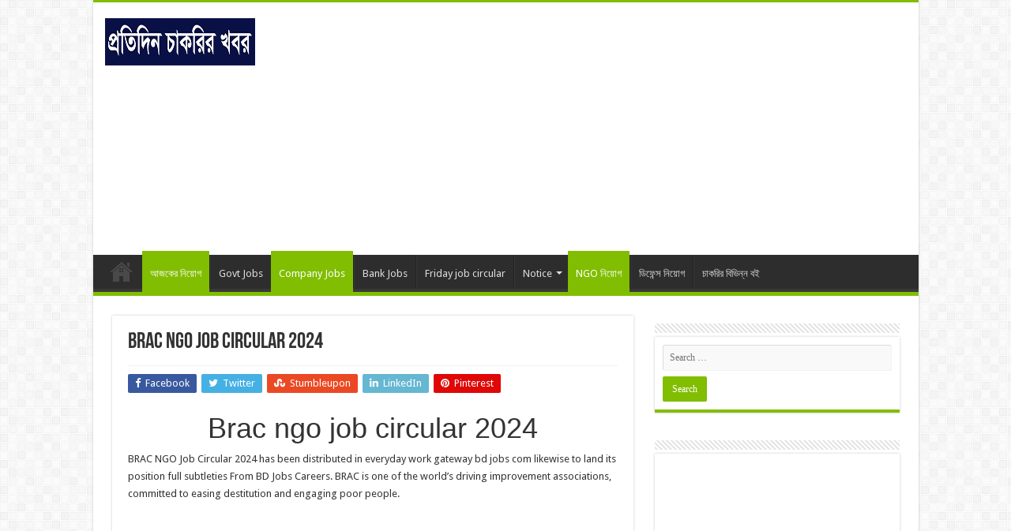

--- FILE ---
content_type: text/html; charset=utf-8
request_url: https://onlineinfobd.com/brac-ngo-job-circular-2020/
body_size: 49644
content:
<!DOCTYPE html><html lang="en-US" prefix="og: https://ogp.me/ns#" prefix="og: http://ogp.me/ns#"><head><meta charset="UTF-8" /><link rel="pingback" href="https://onlineinfobd.com/xmlrpc.php" /><meta property="og:title" content="Brac ngo job circular 2024 - OnlineinfoBD :: Online all Job circular in Bangladesh."/><meta property="og:type" content="article"/><meta property="og:description" content="Brac ngo job circular 2024 BRAC NGO Job Circular 2024 has been distributed in everyday work gateway"/><meta property="og:url" content="https://onlineinfobd.com/brac-ngo-job-circular-2020/"/><meta property="og:site_name" content="OnlineinfoBD :: Online all Job circular in Bangladesh."/><meta property="og:image" content="https://i0.wp.com/onlineinfobd.com/wp-content/uploads/2020/08/Brac-Job-Circular.gif?fit=450%2C251&ssl=1" /><style>img:is([sizes="auto" i], [sizes^="auto," i]) { contain-intrinsic-size: 3000px 1500px }</style><title>Brac ngo job circular 2024 [ ব্রাক এনজিও নতুন নিয়োগ ] ❤️</title><meta name="robots" content="follow, index, max-snippet:-1, max-video-preview:-1, max-image-preview:large"/><link rel="canonical" href="https://onlineinfobd.com/brac-ngo-job-circular-2020/" /><meta property="og:locale" content="en_US" /><meta property="og:type" content="article" /><meta property="og:title" content="Brac ngo job circular 2024 [ ব্রাক এনজিও নতুন নিয়োগ ] ❤️" /><meta property="og:description" content="Brac ngo job circular 2024 BRAC NGO Job Circular 2024 has been distributed in everyday work gateway bd jobs com likewise to land its position full subtleties From BD Jobs Careers. BRAC is one of the world’s driving improvement associations, committed to easing destitution and engaging poor people. The objective of the BRAC Skills Development &hellip;" /><meta property="og:url" content="https://onlineinfobd.com/brac-ngo-job-circular-2020/" /><meta property="og:site_name" content="OnlineinfoBD :: Online all Job circular in Bangladesh." /><meta property="article:publisher" content="https://www.facebook.com/onlineinfobdnews/" /><meta property="article:tag" content="bd jobs" /><meta property="article:tag" content="BRAC (NGO) Job Circular" /><meta property="article:tag" content="Brac ngo job" /><meta property="article:tag" content="brac ngo job circular 2020" /><meta property="article:tag" content="Brac ngo job circular 2021" /><meta property="article:tag" content="Brac ngo job circular 2022" /><meta property="article:tag" content="BRAC NGO Job circular 2023" /><meta property="article:tag" content="Job Circular 2022" /><meta property="article:tag" content="job ciruclar 2020" /><meta property="article:tag" content="ngo job circular 2022" /><meta property="article:tag" content="ngo jobs" /><meta property="article:section" content="Company Jobs" /><meta property="og:updated_time" content="2024-02-27T12:28:15+06:00" /><meta property="og:image" content="https://i0.wp.com/onlineinfobd.com/wp-content/uploads/2020/08/Brac-Job-Circular.gif" /><meta property="og:image:secure_url" content="https://i0.wp.com/onlineinfobd.com/wp-content/uploads/2020/08/Brac-Job-Circular.gif" /><meta property="og:image:width" content="450" /><meta property="og:image:height" content="251" /><meta property="og:image:alt" content="http://careers.brac.net/Presentation/Landing.aspx" /><meta property="og:image:type" content="image/gif" /><meta name="twitter:card" content="summary_large_image" /><meta name="twitter:title" content="Brac ngo job circular 2024 [ ব্রাক এনজিও নতুন নিয়োগ ] ❤️" /><meta name="twitter:description" content="Brac ngo job circular 2024 BRAC NGO Job Circular 2024 has been distributed in everyday work gateway bd jobs com likewise to land its position full subtleties From BD Jobs Careers. BRAC is one of the world’s driving improvement associations, committed to easing destitution and engaging poor people. The objective of the BRAC Skills Development &hellip;" /><meta name="twitter:site" content="@allnewsonlinebd" /><meta name="twitter:creator" content="@allnewsonlinebd" /><meta name="twitter:image" content="https://i0.wp.com/onlineinfobd.com/wp-content/uploads/2020/08/Brac-Job-Circular.gif" /><meta name="twitter:label1" content="Written by" /><meta name="twitter:data1" content="onlineinfobd" /><meta name="twitter:label2" content="Time to read" /><meta name="twitter:data2" content="2 minutes" /><link rel='dns-prefetch' href='//stats.wp.com' /><link rel='dns-prefetch' href='//fonts.googleapis.com' /><link rel='preconnect' href='//i0.wp.com' /><link rel='preconnect' href='//c0.wp.com' /> <script type="text/javascript">/*  */
window._wpemojiSettings = {"baseUrl":"https:\/\/s.w.org\/images\/core\/emoji\/16.0.1\/72x72\/","ext":".png","svgUrl":"https:\/\/s.w.org\/images\/core\/emoji\/16.0.1\/svg\/","svgExt":".svg","source":{"concatemoji":"https:\/\/onlineinfobd.com\/wp-includes\/js\/wp-emoji-release.min.js"}};
/*! This file is auto-generated */
!function(s,n){var o,i,e;function c(e){try{var t={supportTests:e,timestamp:(new Date).valueOf()};sessionStorage.setItem(o,JSON.stringify(t))}catch(e){}}function p(e,t,n){e.clearRect(0,0,e.canvas.width,e.canvas.height),e.fillText(t,0,0);var t=new Uint32Array(e.getImageData(0,0,e.canvas.width,e.canvas.height).data),a=(e.clearRect(0,0,e.canvas.width,e.canvas.height),e.fillText(n,0,0),new Uint32Array(e.getImageData(0,0,e.canvas.width,e.canvas.height).data));return t.every(function(e,t){return e===a[t]})}function u(e,t){e.clearRect(0,0,e.canvas.width,e.canvas.height),e.fillText(t,0,0);for(var n=e.getImageData(16,16,1,1),a=0;a<n.data.length;a++)if(0!==n.data[a])return!1;return!0}function f(e,t,n,a){switch(t){case"flag":return n(e,"\ud83c\udff3\ufe0f\u200d\u26a7\ufe0f","\ud83c\udff3\ufe0f\u200b\u26a7\ufe0f")?!1:!n(e,"\ud83c\udde8\ud83c\uddf6","\ud83c\udde8\u200b\ud83c\uddf6")&&!n(e,"\ud83c\udff4\udb40\udc67\udb40\udc62\udb40\udc65\udb40\udc6e\udb40\udc67\udb40\udc7f","\ud83c\udff4\u200b\udb40\udc67\u200b\udb40\udc62\u200b\udb40\udc65\u200b\udb40\udc6e\u200b\udb40\udc67\u200b\udb40\udc7f");case"emoji":return!a(e,"\ud83e\udedf")}return!1}function g(e,t,n,a){var r="undefined"!=typeof WorkerGlobalScope&&self instanceof WorkerGlobalScope?new OffscreenCanvas(300,150):s.createElement("canvas"),o=r.getContext("2d",{willReadFrequently:!0}),i=(o.textBaseline="top",o.font="600 32px Arial",{});return e.forEach(function(e){i[e]=t(o,e,n,a)}),i}function t(e){var t=s.createElement("script");t.src=e,t.defer=!0,s.head.appendChild(t)}"undefined"!=typeof Promise&&(o="wpEmojiSettingsSupports",i=["flag","emoji"],n.supports={everything:!0,everythingExceptFlag:!0},e=new Promise(function(e){s.addEventListener("DOMContentLoaded",e,{once:!0})}),new Promise(function(t){var n=function(){try{var e=JSON.parse(sessionStorage.getItem(o));if("object"==typeof e&&"number"==typeof e.timestamp&&(new Date).valueOf()<e.timestamp+604800&&"object"==typeof e.supportTests)return e.supportTests}catch(e){}return null}();if(!n){if("undefined"!=typeof Worker&&"undefined"!=typeof OffscreenCanvas&&"undefined"!=typeof URL&&URL.createObjectURL&&"undefined"!=typeof Blob)try{var e="postMessage("+g.toString()+"("+[JSON.stringify(i),f.toString(),p.toString(),u.toString()].join(",")+"));",a=new Blob([e],{type:"text/javascript"}),r=new Worker(URL.createObjectURL(a),{name:"wpTestEmojiSupports"});return void(r.onmessage=function(e){c(n=e.data),r.terminate(),t(n)})}catch(e){}c(n=g(i,f,p,u))}t(n)}).then(function(e){for(var t in e)n.supports[t]=e[t],n.supports.everything=n.supports.everything&&n.supports[t],"flag"!==t&&(n.supports.everythingExceptFlag=n.supports.everythingExceptFlag&&n.supports[t]);n.supports.everythingExceptFlag=n.supports.everythingExceptFlag&&!n.supports.flag,n.DOMReady=!1,n.readyCallback=function(){n.DOMReady=!0}}).then(function(){return e}).then(function(){var e;n.supports.everything||(n.readyCallback(),(e=n.source||{}).concatemoji?t(e.concatemoji):e.wpemoji&&e.twemoji&&(t(e.twemoji),t(e.wpemoji)))}))}((window,document),window._wpemojiSettings);
/*  */</script> <link rel='stylesheet' id='wp-block-library-css' href='https://c0.wp.com/c/6.8.3/wp-includes/css/dist/block-library/style.min.css' type='text/css' media='all' /><link rel='stylesheet' id='mediaelement-css' href='https://c0.wp.com/c/6.8.3/wp-includes/js/mediaelement/mediaelementplayer-legacy.min.css' type='text/css' media='all' /><link rel='stylesheet' id='wp-mediaelement-css' href='https://c0.wp.com/c/6.8.3/wp-includes/js/mediaelement/wp-mediaelement.min.css' type='text/css' media='all' /><style id='global-styles-inline-css' type='text/css'>:root{--wp--preset--aspect-ratio--square: 1;--wp--preset--aspect-ratio--4-3: 4/3;--wp--preset--aspect-ratio--3-4: 3/4;--wp--preset--aspect-ratio--3-2: 3/2;--wp--preset--aspect-ratio--2-3: 2/3;--wp--preset--aspect-ratio--16-9: 16/9;--wp--preset--aspect-ratio--9-16: 9/16;--wp--preset--color--black: #000000;--wp--preset--color--cyan-bluish-gray: #abb8c3;--wp--preset--color--white: #ffffff;--wp--preset--color--pale-pink: #f78da7;--wp--preset--color--vivid-red: #cf2e2e;--wp--preset--color--luminous-vivid-orange: #ff6900;--wp--preset--color--luminous-vivid-amber: #fcb900;--wp--preset--color--light-green-cyan: #7bdcb5;--wp--preset--color--vivid-green-cyan: #00d084;--wp--preset--color--pale-cyan-blue: #8ed1fc;--wp--preset--color--vivid-cyan-blue: #0693e3;--wp--preset--color--vivid-purple: #9b51e0;--wp--preset--gradient--vivid-cyan-blue-to-vivid-purple: linear-gradient(135deg,rgba(6,147,227,1) 0%,rgb(155,81,224) 100%);--wp--preset--gradient--light-green-cyan-to-vivid-green-cyan: linear-gradient(135deg,rgb(122,220,180) 0%,rgb(0,208,130) 100%);--wp--preset--gradient--luminous-vivid-amber-to-luminous-vivid-orange: linear-gradient(135deg,rgba(252,185,0,1) 0%,rgba(255,105,0,1) 100%);--wp--preset--gradient--luminous-vivid-orange-to-vivid-red: linear-gradient(135deg,rgba(255,105,0,1) 0%,rgb(207,46,46) 100%);--wp--preset--gradient--very-light-gray-to-cyan-bluish-gray: linear-gradient(135deg,rgb(238,238,238) 0%,rgb(169,184,195) 100%);--wp--preset--gradient--cool-to-warm-spectrum: linear-gradient(135deg,rgb(74,234,220) 0%,rgb(151,120,209) 20%,rgb(207,42,186) 40%,rgb(238,44,130) 60%,rgb(251,105,98) 80%,rgb(254,248,76) 100%);--wp--preset--gradient--blush-light-purple: linear-gradient(135deg,rgb(255,206,236) 0%,rgb(152,150,240) 100%);--wp--preset--gradient--blush-bordeaux: linear-gradient(135deg,rgb(254,205,165) 0%,rgb(254,45,45) 50%,rgb(107,0,62) 100%);--wp--preset--gradient--luminous-dusk: linear-gradient(135deg,rgb(255,203,112) 0%,rgb(199,81,192) 50%,rgb(65,88,208) 100%);--wp--preset--gradient--pale-ocean: linear-gradient(135deg,rgb(255,245,203) 0%,rgb(182,227,212) 50%,rgb(51,167,181) 100%);--wp--preset--gradient--electric-grass: linear-gradient(135deg,rgb(202,248,128) 0%,rgb(113,206,126) 100%);--wp--preset--gradient--midnight: linear-gradient(135deg,rgb(2,3,129) 0%,rgb(40,116,252) 100%);--wp--preset--font-size--small: 13px;--wp--preset--font-size--medium: 20px;--wp--preset--font-size--large: 36px;--wp--preset--font-size--x-large: 42px;--wp--preset--spacing--20: 0.44rem;--wp--preset--spacing--30: 0.67rem;--wp--preset--spacing--40: 1rem;--wp--preset--spacing--50: 1.5rem;--wp--preset--spacing--60: 2.25rem;--wp--preset--spacing--70: 3.38rem;--wp--preset--spacing--80: 5.06rem;--wp--preset--shadow--natural: 6px 6px 9px rgba(0, 0, 0, 0.2);--wp--preset--shadow--deep: 12px 12px 50px rgba(0, 0, 0, 0.4);--wp--preset--shadow--sharp: 6px 6px 0px rgba(0, 0, 0, 0.2);--wp--preset--shadow--outlined: 6px 6px 0px -3px rgba(255, 255, 255, 1), 6px 6px rgba(0, 0, 0, 1);--wp--preset--shadow--crisp: 6px 6px 0px rgba(0, 0, 0, 1);}:where(.is-layout-flex){gap: 0.5em;}:where(.is-layout-grid){gap: 0.5em;}body .is-layout-flex{display: flex;}.is-layout-flex{flex-wrap: wrap;align-items: center;}.is-layout-flex > :is(*, div){margin: 0;}body .is-layout-grid{display: grid;}.is-layout-grid > :is(*, div){margin: 0;}:where(.wp-block-columns.is-layout-flex){gap: 2em;}:where(.wp-block-columns.is-layout-grid){gap: 2em;}:where(.wp-block-post-template.is-layout-flex){gap: 1.25em;}:where(.wp-block-post-template.is-layout-grid){gap: 1.25em;}.has-black-color{color: var(--wp--preset--color--black) !important;}.has-cyan-bluish-gray-color{color: var(--wp--preset--color--cyan-bluish-gray) !important;}.has-white-color{color: var(--wp--preset--color--white) !important;}.has-pale-pink-color{color: var(--wp--preset--color--pale-pink) !important;}.has-vivid-red-color{color: var(--wp--preset--color--vivid-red) !important;}.has-luminous-vivid-orange-color{color: var(--wp--preset--color--luminous-vivid-orange) !important;}.has-luminous-vivid-amber-color{color: var(--wp--preset--color--luminous-vivid-amber) !important;}.has-light-green-cyan-color{color: var(--wp--preset--color--light-green-cyan) !important;}.has-vivid-green-cyan-color{color: var(--wp--preset--color--vivid-green-cyan) !important;}.has-pale-cyan-blue-color{color: var(--wp--preset--color--pale-cyan-blue) !important;}.has-vivid-cyan-blue-color{color: var(--wp--preset--color--vivid-cyan-blue) !important;}.has-vivid-purple-color{color: var(--wp--preset--color--vivid-purple) !important;}.has-black-background-color{background-color: var(--wp--preset--color--black) !important;}.has-cyan-bluish-gray-background-color{background-color: var(--wp--preset--color--cyan-bluish-gray) !important;}.has-white-background-color{background-color: var(--wp--preset--color--white) !important;}.has-pale-pink-background-color{background-color: var(--wp--preset--color--pale-pink) !important;}.has-vivid-red-background-color{background-color: var(--wp--preset--color--vivid-red) !important;}.has-luminous-vivid-orange-background-color{background-color: var(--wp--preset--color--luminous-vivid-orange) !important;}.has-luminous-vivid-amber-background-color{background-color: var(--wp--preset--color--luminous-vivid-amber) !important;}.has-light-green-cyan-background-color{background-color: var(--wp--preset--color--light-green-cyan) !important;}.has-vivid-green-cyan-background-color{background-color: var(--wp--preset--color--vivid-green-cyan) !important;}.has-pale-cyan-blue-background-color{background-color: var(--wp--preset--color--pale-cyan-blue) !important;}.has-vivid-cyan-blue-background-color{background-color: var(--wp--preset--color--vivid-cyan-blue) !important;}.has-vivid-purple-background-color{background-color: var(--wp--preset--color--vivid-purple) !important;}.has-black-border-color{border-color: var(--wp--preset--color--black) !important;}.has-cyan-bluish-gray-border-color{border-color: var(--wp--preset--color--cyan-bluish-gray) !important;}.has-white-border-color{border-color: var(--wp--preset--color--white) !important;}.has-pale-pink-border-color{border-color: var(--wp--preset--color--pale-pink) !important;}.has-vivid-red-border-color{border-color: var(--wp--preset--color--vivid-red) !important;}.has-luminous-vivid-orange-border-color{border-color: var(--wp--preset--color--luminous-vivid-orange) !important;}.has-luminous-vivid-amber-border-color{border-color: var(--wp--preset--color--luminous-vivid-amber) !important;}.has-light-green-cyan-border-color{border-color: var(--wp--preset--color--light-green-cyan) !important;}.has-vivid-green-cyan-border-color{border-color: var(--wp--preset--color--vivid-green-cyan) !important;}.has-pale-cyan-blue-border-color{border-color: var(--wp--preset--color--pale-cyan-blue) !important;}.has-vivid-cyan-blue-border-color{border-color: var(--wp--preset--color--vivid-cyan-blue) !important;}.has-vivid-purple-border-color{border-color: var(--wp--preset--color--vivid-purple) !important;}.has-vivid-cyan-blue-to-vivid-purple-gradient-background{background: var(--wp--preset--gradient--vivid-cyan-blue-to-vivid-purple) !important;}.has-light-green-cyan-to-vivid-green-cyan-gradient-background{background: var(--wp--preset--gradient--light-green-cyan-to-vivid-green-cyan) !important;}.has-luminous-vivid-amber-to-luminous-vivid-orange-gradient-background{background: var(--wp--preset--gradient--luminous-vivid-amber-to-luminous-vivid-orange) !important;}.has-luminous-vivid-orange-to-vivid-red-gradient-background{background: var(--wp--preset--gradient--luminous-vivid-orange-to-vivid-red) !important;}.has-very-light-gray-to-cyan-bluish-gray-gradient-background{background: var(--wp--preset--gradient--very-light-gray-to-cyan-bluish-gray) !important;}.has-cool-to-warm-spectrum-gradient-background{background: var(--wp--preset--gradient--cool-to-warm-spectrum) !important;}.has-blush-light-purple-gradient-background{background: var(--wp--preset--gradient--blush-light-purple) !important;}.has-blush-bordeaux-gradient-background{background: var(--wp--preset--gradient--blush-bordeaux) !important;}.has-luminous-dusk-gradient-background{background: var(--wp--preset--gradient--luminous-dusk) !important;}.has-pale-ocean-gradient-background{background: var(--wp--preset--gradient--pale-ocean) !important;}.has-electric-grass-gradient-background{background: var(--wp--preset--gradient--electric-grass) !important;}.has-midnight-gradient-background{background: var(--wp--preset--gradient--midnight) !important;}.has-small-font-size{font-size: var(--wp--preset--font-size--small) !important;}.has-medium-font-size{font-size: var(--wp--preset--font-size--medium) !important;}.has-large-font-size{font-size: var(--wp--preset--font-size--large) !important;}.has-x-large-font-size{font-size: var(--wp--preset--font-size--x-large) !important;}
:where(.wp-block-post-template.is-layout-flex){gap: 1.25em;}:where(.wp-block-post-template.is-layout-grid){gap: 1.25em;}
:where(.wp-block-columns.is-layout-flex){gap: 2em;}:where(.wp-block-columns.is-layout-grid){gap: 2em;}
:root :where(.wp-block-pullquote){font-size: 1.5em;line-height: 1.6;}</style><link rel='stylesheet' id='Droid+Sans-css' href='https://fonts.googleapis.com/css?family=Droid+Sans%3Aregular%2C700' type='text/css' media='all' /> <script type="text/javascript" id="breeze-prefetch-js-extra">/*  */
var breeze_prefetch = {"local_url":"https:\/\/onlineinfobd.com","ignore_remote_prefetch":"1","ignore_list":["wp-admin","wp-login.php"]};
/*  */</script> <script type="text/javascript" src="https://onlineinfobd.com/wp-content/plugins/breeze/assets/js/js-front-end/breeze-prefetch-links.min.js" id="breeze-prefetch-js"></script> <script type="text/javascript" src="https://c0.wp.com/c/6.8.3/wp-includes/js/jquery/jquery.min.js" id="jquery-core-js"></script> <script type="text/javascript" src="https://c0.wp.com/c/6.8.3/wp-includes/js/jquery/jquery-migrate.min.js" id="jquery-migrate-js"></script> <link rel="https://api.w.org/" href="https://onlineinfobd.com/wp-json/" /><link rel="alternate" title="JSON" type="application/json" href="https://onlineinfobd.com/wp-json/wp/v2/posts/6599" /><link rel="EditURI" type="application/rsd+xml" title="RSD" href="https://onlineinfobd.com/xmlrpc.php?rsd" /><meta name="generator" content="WordPress 6.8.3" /><link rel='shortlink' href='https://onlineinfobd.com/?p=6599' /><link rel="alternate" title="oEmbed (JSON)" type="application/json+oembed" href="https://onlineinfobd.com/wp-json/oembed/1.0/embed?url=https%3A%2F%2Fonlineinfobd.com%2Fbrac-ngo-job-circular-2020%2F" /><link rel="alternate" title="oEmbed (XML)" type="text/xml+oembed" href="https://onlineinfobd.com/wp-json/oembed/1.0/embed?url=https%3A%2F%2Fonlineinfobd.com%2Fbrac-ngo-job-circular-2020%2F&#038;format=xml" /><meta name="google-site-verification" content="gAlKzsJFz-1YML-66hScL37HGNoJGGJhyzafpNGPiJk" /><link rel="shortcut icon" href="https://onlineinfobd.com/wp-content/themes/sahifa/favicon.ico" title="Favicon" /> <!--[if IE]> <script type="text/javascript">jQuery(document).ready(function (){ jQuery(".menu-item").has("ul").children("a").attr("aria-haspopup", "true");});</script> <![endif]--> <!--[if lt IE 9]> <script src="https://onlineinfobd.com/wp-content/themes/sahifa/js/html5.js"></script> <script src="https://onlineinfobd.com/wp-content/themes/sahifa/js/selectivizr-min.js"></script> <![endif]--> <!--[if IE 9]><link rel="stylesheet" type="text/css" media="all" href="https://onlineinfobd.com/wp-content/themes/sahifa/css/ie9.css" /> <![endif]--> <!--[if IE 8]><link rel="stylesheet" type="text/css" media="all" href="https://onlineinfobd.com/wp-content/themes/sahifa/css/ie8.css" /> <![endif]--> <!--[if IE 7]><link rel="stylesheet" type="text/css" media="all" href="https://onlineinfobd.com/wp-content/themes/sahifa/css/ie7.css" /> <![endif]--><meta http-equiv="X-UA-Compatible" content="IE=edge,chrome=1" /><meta name="viewport" content="width=device-width, initial-scale=1.0" /><link rel="icon" href="https://i0.wp.com/onlineinfobd.com/wp-content/uploads/2021/11/cropped-site-icon.png?fit=32%2C32&#038;ssl=1" sizes="32x32" /><link rel="icon" href="https://i0.wp.com/onlineinfobd.com/wp-content/uploads/2021/11/cropped-site-icon.png?fit=192%2C192&#038;ssl=1" sizes="192x192" /><link rel="apple-touch-icon" href="https://i0.wp.com/onlineinfobd.com/wp-content/uploads/2021/11/cropped-site-icon.png?fit=180%2C180&#038;ssl=1" /><meta name="msapplication-TileImage" content="https://i0.wp.com/onlineinfobd.com/wp-content/uploads/2021/11/cropped-site-icon.png?fit=270%2C270&#038;ssl=1" /><link type="text/css" media="all" href="https://onlineinfobd.com/wp-content/cache/breeze-minification/css/breeze_brac-ngo-job-circular-2020-1-6599.css?ver=1768449407" rel="stylesheet" /></head><body id="top" class="wp-singular post-template-default single single-post postid-6599 single-format-standard wp-theme-sahifa lazy-enabled sahifa"><div class="wrapper-outer"><div class="background-cover"></div><aside id="slide-out"><div class="search-mobile"><form method="get" id="searchform-mobile" action="https://onlineinfobd.com/"> <button class="search-button" type="submit" value="Search"><i class="fa fa-search"></i></button> <input type="text" id="s-mobile" name="s" title="Search" value="Search" onfocus="if (this.value == 'Search') {this.value = '';}" onblur="if (this.value == '') {this.value = 'Search';}"  /></form></div><div class="social-icons"> <a class="ttip-none" title="Rss" href="https://onlineinfobd.com/feed/" target="_blank"><i class="fa fa-rss"></i></a><a class="ttip-none" title="Facebook" href="https://www.facebook.com/jobnewspaperbd/" target="_blank" rel="noopener noreferrer"><i class="fa fa-facebook"></i></a><a class="ttip-none" title="Twitter" href="https://twitter.com/allnewsonlinebd" target="_blank" rel="noopener noreferrer"><i class="fa fa-twitter"></i></a><a class="ttip-none" title="LinkedIn" href="#" target="_blank"><i class="fa fa-linkedin"></i></a><a class="ttip-none" title="Youtube" href="https://www.youtube.com/channel/UCZRnH201WGC97WMaz-KV-FQ" target="_blank" rel="noopener noreferrer"><i class="fa fa-youtube"></i></a></div><div id="mobile-menu" ></div></aside><div id="wrapper" class="boxed-all"><div class="inner-wrapper"><header id="theme-header" class="theme-header"><div class="header-content"><a id="slide-out-open" class="slide-out-open" href="#"><span></span></a><div class="logo"><h2> <a title="OnlineinfoBD :: Online all Job circular in Bangladesh." href="https://onlineinfobd.com/"> <img loading="lazy" src="https://onlineinfobd.com/wp-content/uploads/2018/05/uuuuu.png" alt="OnlineinfoBD :: Online all Job circular in Bangladesh."  /><strong>OnlineinfoBD :: Online all Job circular in Bangladesh. Job circular,Latest job circular,bdjob circular,Friday job circular,Bangladeshi job circular,</strong> </a></h2></div><div class="e3lan e3lan-top"> <script async src="https://pagead2.googlesyndication.com/pagead/js/adsbygoogle.js"></script>  <ins class="adsbygoogle"
style="display:block"
data-ad-client="ca-pub-7707281179781435"
data-ad-slot="8209821458"
data-ad-format="link"
data-full-width-responsive="true"></ins> <script>(adsbygoogle = window.adsbygoogle || []).push({});</script> </div><div class="clear"></div></div><nav id="main-nav"><div class="container"><div class="main-menu"><ul id="menu-home" class="menu"><li id="menu-item-824" class="menu-item menu-item-type-custom menu-item-object-custom menu-item-home menu-item-824"><a href="https://onlineinfobd.com">Home</a></li><li id="menu-item-6919" class="menu-item menu-item-type-taxonomy menu-item-object-category current-post-ancestor current-menu-parent current-post-parent menu-item-6919"><a href="https://onlineinfobd.com/category/bd-jobs-today/">আজকের নিয়োগ</a></li><li id="menu-item-918" class="menu-item menu-item-type-taxonomy menu-item-object-category menu-item-918"><a href="https://onlineinfobd.com/category/govt-jobs/">Govt Jobs</a></li><li id="menu-item-919" class="menu-item menu-item-type-taxonomy menu-item-object-category current-post-ancestor current-menu-parent current-post-parent menu-item-919"><a title="Company Jobs" href="https://onlineinfobd.com/category/company-jobs/">Company Jobs</a></li><li id="menu-item-920" class="menu-item menu-item-type-taxonomy menu-item-object-category menu-item-920"><a title="Bank Jobs" href="https://onlineinfobd.com/category/bank-jobs/">Bank Jobs</a></li><li id="menu-item-924" class="menu-item menu-item-type-taxonomy menu-item-object-category menu-item-924"><a title="Friday job circular" href="https://onlineinfobd.com/category/friday-job-circular/">Friday job circular</a></li><li id="menu-item-923" class="menu-item menu-item-type-taxonomy menu-item-object-category menu-item-has-children menu-item-923"><a href="https://onlineinfobd.com/category/notice/">Notice</a><ul class="sub-menu menu-sub-content"><li id="menu-item-921" class="menu-item menu-item-type-taxonomy menu-item-object-category menu-item-has-children menu-item-921"><a href="https://onlineinfobd.com/category/result/">Result</a><ul class="sub-menu menu-sub-content"><li id="menu-item-928" class="menu-item menu-item-type-taxonomy menu-item-object-category menu-item-928"><a href="https://onlineinfobd.com/category/result/psc-result/">PSC Result</a></li><li id="menu-item-929" class="menu-item menu-item-type-taxonomy menu-item-object-category menu-item-929"><a href="https://onlineinfobd.com/category/result/jsc-result/">JSC Result</a></li><li id="menu-item-930" class="menu-item menu-item-type-taxonomy menu-item-object-category menu-item-930"><a href="https://onlineinfobd.com/category/result/ssc-result/">SSC Result</a></li><li id="menu-item-931" class="menu-item menu-item-type-taxonomy menu-item-object-category menu-item-931"><a href="https://onlineinfobd.com/category/result/hsc-result/">HSC Result</a></li><li id="menu-item-932" class="menu-item menu-item-type-taxonomy menu-item-object-category menu-item-932"><a href="https://onlineinfobd.com/category/result/nation-university-result/">Nation University Result</a></li><li id="menu-item-922" class="menu-item menu-item-type-taxonomy menu-item-object-category menu-item-922"><a title="Exam Question &#038; Answer" href="https://onlineinfobd.com/category/jobs-question-answer/">Exam Question &amp; Answer</a></li></ul></li></ul></li><li id="menu-item-6917" class="menu-item menu-item-type-taxonomy menu-item-object-category current-post-ancestor current-menu-parent current-post-parent menu-item-6917"><a href="https://onlineinfobd.com/category/ngo-jobs/">NGO নিয়োগ</a></li><li id="menu-item-6918" class="menu-item menu-item-type-taxonomy menu-item-object-category menu-item-6918"><a href="https://onlineinfobd.com/category/defence-jobs/">ডিফেন্স নিয়োগ</a></li><li id="menu-item-6920" class="menu-item menu-item-type-taxonomy menu-item-object-category menu-item-6920"><a href="https://onlineinfobd.com/category/jobs-book/">চাকরির বিভিন্ন বই</a></li></ul></div></div></nav></header><div id="main-content" class="container"><div class="content"><article class="post-listing post-6599 post type-post status-publish format-standard has-post-thumbnail  category-company-jobs category-ngo-jobs category-bd-jobs-today tag-bd-jobs tag-brac-ngo-job-circular tag-brac-ngo-job tag-brac-ngo-job-circular-2020 tag-brac-ngo-job-circular-2021 tag-brac-ngo-job-circular-2022 tag-brac-ngo-job-circular-2023 tag-job-circular-2022 tag-job-ciruclar-2020 tag-ngo-job-circular-2022 tag-ngo-jobs" id="the-post"><div class="post-inner"><h1 class="name post-title entry-title"><span itemprop="name">Brac ngo job circular 2024</span></h1><p class="post-meta"></p><div class="clear"></div><div class="entry"><div class="share-post"> <span class="share-text">Share</span><ul class="flat-social"><li><a href="http://www.facebook.com/sharer.php?u=https://onlineinfobd.com/?p=6599" class="social-facebook" rel="external" target="_blank"><i class="fa fa-facebook"></i> <span>Facebook</span></a></li><li><a href="https://twitter.com/intent/tweet?text=Brac+ngo+job+circular+2024&url=https://onlineinfobd.com/?p=6599" class="social-twitter" rel="external" target="_blank"><i class="fa fa-twitter"></i> <span>Twitter</span></a></li><li><a href="http://www.stumbleupon.com/submit?url=https://onlineinfobd.com/?p=6599&title=Brac+ngo+job+circular+2024" class="social-stumble" rel="external" target="_blank"><i class="fa fa-stumbleupon"></i> <span>Stumbleupon</span></a></li><li><a href="https://www.linkedin.com/shareArticle?mini=true&amp;url=https://onlineinfobd.com/brac-ngo-job-circular-2020/&amp;title=Brac+ngo+job+circular+2024" class="social-linkedin" rel="external" target="_blank"><i class="fa fa-linkedin"></i> <span>LinkedIn</span></a></li><li><a href="http://pinterest.com/pin/create/button/?url=https://onlineinfobd.com/?p=6599&amp;description=Brac+ngo+job+circular+2024&amp;media=https://i0.wp.com/onlineinfobd.com/wp-content/uploads/2020/08/Brac-Job-Circular.gif?resize=450%2C251&ssl=1" class="social-pinterest" rel="external" target="_blank"><i class="fa fa-pinterest"></i> <span>Pinterest</span></a></li></ul><div class="clear"></div></div><h1 style="text-align: center;"><span class="ez-toc-section" id="Brac_ngo_job_circular_2024"></span>Brac ngo job circular 2024<span class="ez-toc-section-end"></span></h1><p>BRAC NGO Job Circular 2024 has been distributed in everyday work gateway bd jobs com likewise to land its position full subtleties From BD Jobs Careers. BRAC is one of the world’s driving improvement associations, committed to easing destitution and engaging poor people.</p><div class='code-block code-block-1' style='margin: 8px 0; clear: both;'> <script async src="//pagead2.googlesyndication.com/pagead/js/adsbygoogle.js"></script>  <ins class="adsbygoogle"
style="display:block"
data-ad-client="ca-pub-7707281179781435"
data-ad-slot="9498732029"
data-ad-format="auto"></ins> <script>(adsbygoogle = window.adsbygoogle || []).push({});</script></div><p>The objective of the BRAC Skills Development Program (SDP) is to guarantee employable aptitudes and better than average openings for work in accordance with the National Skills Development Policy (NSDP) and BRAC’s vital objectives with a specific spotlight on poor and detriment youth through Technical Vocational Education and Training (TVET).In ongoing time the NGO association enlist a new position holder of Position Senior Program Manager./Head of Program. On the off chance that you are intrigued by NGO occupations in Bangladesh, it is an acceptable one. so prepare for BRAC NGO Job Circular 2024 and Check out. You can see full prerequisites with the work round picture in BD Jobs Careers. Apply Now!!</p><table style="border-collapse: collapse; width: 100%; height: 400px;"><tbody><tr style="height: 21px;"><td style="width: 100%; height: 21px; background-color: #89fa7d; text-align: center;" colspan="2"><strong>Job Information</strong></td></tr><tr style="height: 21px;"><td style="width: 50%; height: 21px; background-color: #d2e9fa;"><strong>Employer:</strong></td><td style="width: 50%; height: 21px; background-color: #c4fa91;"><strong>Brac NGO</strong></td></tr><tr style="height: 21px;"><td style="width: 50%; height: 21px; background-color: #d2e9fa;"><strong>Number Of Posts</strong></td><td style="width: 50%; height: 21px; background-color: #c4fa91;">See the recruitment notice below</td></tr><tr style="height: 21px;"><td style="width: 50%; height: 21px; background-color: #d2e9fa;"><strong>Job Location</strong></td><td style="width: 50%; height: 21px; background-color: #c4fa91;">Anywhere in Bangladesh</td></tr><tr style="height: 21px;"><td style="width: 50%; height: 21px; background-color: #d2e9fa;"><strong>No. of Vacancies</strong></td><td style="width: 50%; height: 21px; background-color: #c4fa91;">See the recruitment notice below</td></tr><tr style="height: 21px;"><td style="width: 50%; height: 21px; background-color: #d2e9fa;"><strong>Job Nature</strong></td><td style="width: 50%; height: 21px; background-color: #c4fa91;">Full-time job</td></tr><tr style="height: 21px;"><td style="width: 50%; height: 21px; background-color: #d2e9fa;"><strong>Job Type</strong></td><td style="width: 50%; height: 21px; background-color: #c4fa91;"><strong><span style="color: #0000ff;"><a style="color: #0000ff;" href="https://onlineinfobd.com/">NGO Job</a></span></strong></td></tr><tr style="height: 21px;"><td style="width: 50%; height: 21px; background-color: #d2e9fa;"><strong>Gender</strong></td><td style="width: 50%; height: 21px; background-color: #c4fa91;">Both males and females are allowed to apply</td></tr><tr style="height: 21px;"><td style="width: 50%; height: 21px; background-color: #d2e9fa;"><strong>Age Limitation </strong></td><td style="width: 50%; height: 21px; background-color: #c4fa91;">18 – 30 years</td></tr><tr style="height: 21px;"><td style="width: 50%; height: 21px; background-color: #d2e9fa;"><strong>Qualification</strong></td><td style="width: 50%; height: 21px; background-color: #c4fa91;">Graduate pass, Diploma Pass, HSC pass, SSC pass, JSC pass</td></tr><tr style="height: 21px;"><td style="width: 50%; height: 21px; background-color: #d2e9fa;"><strong>Experience</strong></td><td style="width: 50%; height: 21px; background-color: #c4fa91;">See recruitment notification below</td></tr><tr style="height: 21px;"><td style="width: 50%; height: 21px; background-color: #d2e9fa;"><strong>Salary</strong></td><td style="width: 50%; height: 21px; background-color: #c4fa91;">BDT 25,690 a month</td></tr><tr style="height: 21px;"><td style="width: 50%; height: 21px; background-color: #d2e9fa;"><strong>Published Date</strong></td><td style="width: 50%; height: 21px; background-color: #c4fa91;">see job circular image</td></tr><tr style="height: 21px;"><td style="width: 50%; height: 21px; background-color: #d2e9fa;"><strong>Application Deadline</strong></td><td style="width: 50%; height: 21px; background-color: #c4fa91;">see job circular image</td></tr><tr style="height: 21px;"><td style="width: 50%; height: 21px; background-color: #d2e9fa;"><strong>currency</strong></td><td style="width: 50%; height: 21px; background-color: #c4fa91;">BDT</td></tr><tr style="height: 21px;"><td style="width: 50%; height: 21px; background-color: #d2e9fa;"><strong>hiring organization</strong></td><td style="width: 50%; height: 21px; background-color: #c4fa91;"><div class="cXedhc uQ4NLd"><div class="b9tNq">Brac NGO</div></div></td></tr><tr style="height: 21px;"><td style="width: 50%; height: 21px; background-color: #d2e9fa;"><span style="color: #0000ff;"><strong>নতুন নিয়োগ পাবেন এখানে</strong></span></td><td style="width: 50%; height: 21px; background-color: #c4fa91;"><div class="cXedhc uQ4NLd"><div class="b9tNq"><span style="color: #0000ff;"><a style="color: #0000ff;" href="https://onlineinfobd.com/" target="_blank" rel="noopener noreferrer"><span style="font-family: inherit; font-size: inherit;"><strong>নতুন নিয়োগ বিজ্ঞপ্তি</strong></span></a></span></div></div></td></tr><tr style="height: 43px;"><td style="width: 50%; height: 43px; background-color: #d2e9fa;">নতুন চাকরির খবর সবার আগে পেতে আমাদের মোবাইল Apps এখানে পাবেন</td><td style="width: 50%; height: 43px; background-color: #c4fa91;"><div class="cXedhc uQ4NLd"><div class="b9tNq"><span style="color: #0000ff;"><span style="font-family: inherit; font-size: inherit;"><strong> <span style="color: #ff0000;"><a style="color: #ff0000;" href="https://play.google.com/store/apps/details?id=com.job.newspaper" target="_blank" rel="noopener noreferrer">এখানে</a></span></strong></span></span></div></div></td></tr></tbody></table><h3></h3><table style="border-collapse: collapse; width: 100%; height: 88px;"><tbody><tr style="height: 22px;"><td style="width: 50%; background-color: #e5f759; text-align: center; height: 22px;" colspan="2"><strong>Company Information</strong></td></tr><tr style="height: 22px;"><td style="width: 50%; height: 22px; background-color: #c3faea;"><strong>Company Name</strong></td><td style="width: 50%; background-color: #9bf779; height: 22px;">Brac NGO</td></tr><tr style="height: 22px;"><td style="width: 50%; height: 22px; background-color: #c3faea;"><strong>Company Type</strong></td><td style="width: 50%; background-color: #9bf779; height: 22px;">NGO Job</td></tr><tr style="height: 22px;"><td style="width: 50%; height: 22px; background-color: #c3faea;"><strong>Official Website</strong></td><td style="width: 50%; background-color: #9bf779; height: 22px;">http://www.brac.net</td></tr></tbody></table><h3></h3><h2 style="text-align: center;"><span class="ez-toc-section" id="Brac_ngo_job_circular_2024-2"></span><span style="color: #0000ff;">Brac ngo job circular 2024</span><span class="ez-toc-section-end"></span></h2><h2 style="text-align: center;"><span class="ez-toc-section" id="career_brac_net"></span>career brac net<span class="ez-toc-section-end"></span></h2><h2 style="text-align: center;"><span class="ez-toc-section" id="brac_dabi_new_job_june"></span>brac dabi new job june<span class="ez-toc-section-end"></span></h2><p><img loading="lazy" data-recalc-dims="1" decoding="async" class="aligncenter" src="https://i0.wp.com/i.postimg.cc/5x5HVKJt/brac-7.png?w=618&#038;ssl=1" alt="brac 7" title="Brac ngo job circular 2024 5"><div class='code-block code-block-2' style='margin: 8px 0; clear: both;'> <script async src="//pagead2.googlesyndication.com/pagead/js/adsbygoogle.js"></script>  <ins class="adsbygoogle"
style="display:block"
data-ad-client="ca-pub-7707281179781435"
data-ad-slot="8596304777"
data-ad-format="auto"></ins> <script>(adsbygoogle = window.adsbygoogle || []).push({});</script></div></p><h2 style="text-align: center;"><span class="ez-toc-section" id="careerbrac_net_login"></span>career.brac net login<span class="ez-toc-section-end"></span></h2><p>&nbsp;</p><p>&nbsp;</p><p>&nbsp;</p><table style="border-collapse: collapse; width: 100%;"><tbody><tr style="background-color: #ebe4e4;"><td style="width: 100%; text-align: center;"><a href="https://careers.brac.net/jobs/-195" target="_blank" rel="noopener noreferrer">Apply Now</a></td></tr></tbody></table><p>&nbsp;</p><h2><span class="ez-toc-section" id="Brac_ngo_job_List"></span>Brac ngo job List :<span class="ez-toc-section-end"></span></h2><ul><li><a>জুনিয়র শিক্ষানবিশ কর্মকর্তা, দাবি</a></li><li><a>কর্মসূচী সংগঠক, দাবি</a></li><li><a>Deputy Manager, Content, Onboarding unit</a></li><li><a>ড্রাইভার</a></li><li><a>Project Coordinator, Community Empowerment Programme (Contractual)</a></li><li><a>Coordinator, Advocacy and Communication, Community Empowerment Programme (Contractual)</a></li><li><a>Deputy Coordinator, M&amp;E, Community Empowerment Programme (Contractual)</a></li><li><a>Area Coordinator, Community Empowerment Programme (Contractual)</a></li><li><a>Senior Manager, Data Warehouse &amp; Reporting, Technology, Microfinance Programme</a></li><li><a>Field Technical Officer; Skills Development Programme (Project Staff)</a></li><li>Senior Field Technical Officer – Skills Development Programme (Project Staff)</li><li>Sr. Technical Assistant, Maintenance, Maintenance Department</li><li><a>Asst. Technician (Electrical), Maintenance Department</a></li><li><a>Project Manager, Community Empowerment Programme (Contractual)</a></li><li><a>Case Manager, Community Empowerment Programme (Contractual)</a></li><li><a>Deputy Manager, Capacity Building; Community Empowerment Programme (Contractual)</a></li><li><a>Senior officer, MIS and M&amp;E; Community Empowerment Programme (Project Staff)</a></li><li><a>Deputy Manager, Market Outreach and Communications, Health Nutrition &amp; Population Programme (HNPP)</a></li><li><a>Programme Manager, Private Sector Engagement and Employment; Skills Development Programme</a></li><li>Project Lead, Online Safety for Women and Youth in Bangladesh; BRAC Youth Platform (Contractual)</li></ul><p><a href="http://jobs.bdjobs.com/companyofferedjobs.asp?id=21388&amp;alias=0&amp;companyname=BRAC" target="_blank" rel="noopener noreferrer"><img loading="lazy" data-recalc-dims="1" decoding="async" class="aligncenter wp-image-9504" src="https://i0.wp.com/onlineinfobd.com/wp-content/uploads/2022/01/Circular.gif?resize=140%2C43&#038;ssl=1" alt="Circular" width="140" height="43" title="Brac ngo job circular 2024 6"></a></p><p>&nbsp;</p><p style="text-align: center;"><a href="http://jobs.bdjobs.com/companyofferedjobs.asp?id=21388&#038;alias=0&#038;companyname=BRAC" class="su-button su-button-style-default" style="color:#FFFFFF;background-color:#2D89EF;border-color:#246ec0;border-radius:5px" target="_blank" rel="noopener noreferrer"><span style="color:#FFFFFF;padding:0px 16px;font-size:13px;line-height:26px;border-color:#6cadf4;border-radius:5px;text-shadow:none"> Apply BD Jobs</span></a><div id="ez-toc-container" class="ez-toc-v2_0_80 counter-hierarchy ez-toc-counter ez-toc-light-blue ez-toc-container-direction"><p class="ez-toc-title" style="cursor:inherit">Post Contents</p> <label for="ez-toc-cssicon-toggle-item-6968657f2ff76" class="ez-toc-cssicon-toggle-label"><span class=""><span class="eztoc-hide" style="display:none;">Toggle</span><span class="ez-toc-icon-toggle-span"><svg style="fill: #999;color:#999" xmlns="http://www.w3.org/2000/svg" class="list-377408" width="20px" height="20px" viewBox="0 0 24 24" fill="none"><path d="M6 6H4v2h2V6zm14 0H8v2h12V6zM4 11h2v2H4v-2zm16 0H8v2h12v-2zM4 16h2v2H4v-2zm16 0H8v2h12v-2z" fill="currentColor"></path></svg><svg style="fill: #999;color:#999" class="arrow-unsorted-368013" xmlns="http://www.w3.org/2000/svg" width="10px" height="10px" viewBox="0 0 24 24" version="1.2" baseProfile="tiny"><path d="M18.2 9.3l-6.2-6.3-6.2 6.3c-.2.2-.3.4-.3.7s.1.5.3.7c.2.2.4.3.7.3h11c.3 0 .5-.1.7-.3.2-.2.3-.5.3-.7s-.1-.5-.3-.7zM5.8 14.7l6.2 6.3 6.2-6.3c.2-.2.3-.5.3-.7s-.1-.5-.3-.7c-.2-.2-.4-.3-.7-.3h-11c-.3 0-.5.1-.7.3-.2.2-.3.5-.3.7s.1.5.3.7z"/></svg></span></span></label><input type="checkbox"  id="ez-toc-cssicon-toggle-item-6968657f2ff76"  aria-label="Toggle" /><nav><ul class='ez-toc-list ez-toc-list-level-1 ' ><li class='ez-toc-page-1 ez-toc-heading-level-1'><a class="ez-toc-link ez-toc-heading-1" href="#Brac_ngo_job_circular_2024" >Brac ngo job circular 2024</a><ul class='ez-toc-list-level-2' ><li class='ez-toc-heading-level-2'><a class="ez-toc-link ez-toc-heading-2" href="#Brac_ngo_job_circular_2024-2" >Brac ngo job circular 2024</a></li><li class='ez-toc-page-1 ez-toc-heading-level-2'><a class="ez-toc-link ez-toc-heading-3" href="#career_brac_net" >career brac net</a></li><li class='ez-toc-page-1 ez-toc-heading-level-2'><a class="ez-toc-link ez-toc-heading-4" href="#brac_dabi_new_job_june" >brac dabi new job june</a></li><li class='ez-toc-page-1 ez-toc-heading-level-2'><a class="ez-toc-link ez-toc-heading-5" href="#careerbrac_net_login" >career.brac net login</a></li><li class='ez-toc-page-1 ez-toc-heading-level-2'><a class="ez-toc-link ez-toc-heading-6" href="#Brac_ngo_job_List" >Brac ngo job List :</a></li></ul></li></ul></nav></div><div class='code-block code-block-3' style='margin: 8px 0; clear: both;'> <script async src="//pagead2.googlesyndication.com/pagead/js/adsbygoogle.js"></script>  <ins class="adsbygoogle"
style="display:block"
data-ad-client="ca-pub-7707281179781435"
data-ad-slot="8596304777"
data-ad-format="auto"></ins> <script>(adsbygoogle = window.adsbygoogle || []).push({});</script></div></div><div class="clear"></div></div> <script type="application/ld+json" class="tie-schema-graph">{"@context":"http:\/\/schema.org","@type":"Article","dateCreated":"2024-02-27T00:22:40+06:00","datePublished":"2024-02-27T00:22:40+06:00","dateModified":"2024-02-27T12:28:15+06:00","headline":"Brac ngo job circular 2024","name":"Brac ngo job circular 2024","keywords":"bd jobs,BRAC (NGO) Job Circular,Brac ngo job,brac ngo job circular 2020,Brac ngo job circular 2021,Brac ngo job circular 2022,BRAC NGO Job circular 2023,Job Circular 2022,job ciruclar 2020,ngo job circular 2022,ngo jobs","url":"https:\/\/onlineinfobd.com\/brac-ngo-job-circular-2020\/","description":"Brac ngo job circular 2024 BRAC NGO Job Circular 2024 has been distributed in everyday work gateway bd jobs com likewise to land its position full subtleties From BD Jobs Careers. BRAC is one of the w","copyrightYear":"2024","publisher":{"@id":"#Publisher","@type":"Organization","name":"OnlineinfoBD :: Online all Job circular in Bangladesh.","logo":{"@type":"ImageObject","url":"https:\/\/onlineinfobd.com\/wp-content\/uploads\/2018\/05\/uuuuu.png"},"sameAs":["https:\/\/www.facebook.com\/jobnewspaperbd\/","https:\/\/twitter.com\/allnewsonlinebd","#","https:\/\/www.youtube.com\/channel\/UCZRnH201WGC97WMaz-KV-FQ"]},"sourceOrganization":{"@id":"#Publisher"},"copyrightHolder":{"@id":"#Publisher"},"mainEntityOfPage":{"@type":"WebPage","@id":"https:\/\/onlineinfobd.com\/brac-ngo-job-circular-2020\/"},"author":{"@type":"Person","name":"onlineinfobd","url":"https:\/\/onlineinfobd.com\/author\/onlineinfobd\/"},"articleSection":"Company Jobs,NGO \u09a8\u09bf\u09df\u09cb\u0997,\u0986\u099c\u0995\u09c7\u09b0 \u09a8\u09bf\u09df\u09cb\u0997","articleBody":"Brac ngo job circular 2024\r\nBRAC NGO Job Circular 2024 has been distributed in everyday work gateway bd jobs com likewise to land its position full subtleties From BD Jobs Careers. BRAC is one of the world's driving improvement associations, committed to easing destitution and engaging poor people.\r\n\r\nThe objective of the BRAC Skills Development Program (SDP) is to guarantee employable aptitudes and better than average openings for work in accordance with the National Skills Development Policy (NSDP) and BRAC's vital objectives with a specific spotlight on poor and detriment youth through Technical Vocational Education and Training (TVET).In ongoing time the NGO association enlist a new position holder of Position Senior Program Manager.\/Head of Program. On the off chance that you are intrigued by NGO occupations in Bangladesh, it is an acceptable one. so prepare for BRAC NGO Job Circular 2024 and Check out. You can see full prerequisites with the work round picture in BD Jobs Careers. Apply Now!!\r\n\r\n\r\n\r\nJob Information\r\n\r\n\r\nEmployer:\r\nBrac NGO\r\n\r\n\r\nNumber Of Posts\r\nSee the recruitment notice below\r\n\r\n\r\nJob Location\r\nAnywhere in Bangladesh\r\n\r\n\r\nNo. of Vacancies\r\nSee the recruitment notice below\r\n\r\n\r\nJob Nature\r\nFull-time job\r\n\r\n\r\nJob Type\r\nNGO Job\r\n\r\n\r\nGender\r\nBoth males and females are allowed to apply\r\n\r\n\r\nAge Limitation \r\n18 \u2013 30 years\r\n\r\n\r\nQualification\r\nGraduate pass, Diploma Pass, HSC pass, SSC pass, JSC pass\r\n\r\n\r\nExperience\r\nSee recruitment notification below\r\n\r\n\r\nSalary\r\nBDT 25,690 a month\r\n\r\n\r\nPublished Date\r\nsee job circular image\r\n\r\n\r\nApplication Deadline\r\nsee job circular image\r\n\r\n\r\ncurrency\r\nBDT\r\n\r\n\r\nhiring organization\r\n\r\n\r\nBrac NGO\r\n\r\n\r\n\r\n\u09a8\u09a4\u09c1\u09a8 \u09a8\u09bf\u09df\u09cb\u0997 \u09aa\u09be\u09ac\u09c7\u09a8 \u098f\u0996\u09be\u09a8\u09c7\r\n\r\n\r\n\u09a8\u09a4\u09c1\u09a8 \u09a8\u09bf\u09df\u09cb\u0997 \u09ac\u09bf\u099c\u09cd\u099e\u09aa\u09cd\u09a4\u09bf\r\n\r\n\r\n\r\n\u09a8\u09a4\u09c1\u09a8 \u099a\u09be\u0995\u09b0\u09bf\u09b0 \u0996\u09ac\u09b0 \u09b8\u09ac\u09be\u09b0 \u0986\u0997\u09c7 \u09aa\u09c7\u09a4\u09c7 \u0986\u09ae\u09be\u09a6\u09c7\u09b0 \u09ae\u09cb\u09ac\u09be\u0987\u09b2 Apps \u098f\u0996\u09be\u09a8\u09c7 \u09aa\u09be\u09ac\u09c7\u09a8\r\n\r\n\r\n\u00a0\u098f\u0996\u09be\u09a8\u09c7\r\n\r\n\r\n\r\n\r\n\r\n\r\n\r\n\r\nCompany Information\r\n\r\n\r\nCompany Name\r\nBrac NGO\r\n\r\n\r\nCompany Type\r\nNGO Job\r\n\r\n\r\nOfficial Website\r\nhttp:\/\/www.brac.net\r\n\r\n\r\n\r\n\r\nBrac ngo job circular 2024\r\ncareer brac net\r\nbrac dabi new job june\r\n\r\ncareer.brac net login\r\n&nbsp;\r\n\r\n&nbsp;\r\n\r\n&nbsp;\r\n\r\n\r\n\r\nApply Now\r\n\r\n\r\n\r\n&nbsp;\r\nBrac ngo job List :\r\n\r\n \t\u099c\u09c1\u09a8\u09bf\u09df\u09b0 \u09b6\u09bf\u0995\u09cd\u09b7\u09be\u09a8\u09ac\u09bf\u09b6 \u0995\u09b0\u09cd\u09ae\u0995\u09b0\u09cd\u09a4\u09be, \u09a6\u09be\u09ac\u09bf\r\n \t\u0995\u09b0\u09cd\u09ae\u09b8\u09c2\u099a\u09c0 \u09b8\u0982\u0997\u09a0\u0995, \u09a6\u09be\u09ac\u09bf\r\n \tDeputy Manager, Content, Onboarding unit\r\n \t\u09a1\u09cd\u09b0\u09be\u0987\u09ad\u09be\u09b0\r\n \tProject Coordinator, Community Empowerment Programme (Contractual)\r\n \tCoordinator, Advocacy and Communication, Community Empowerment Programme (Contractual)\r\n \tDeputy Coordinator, M&amp;E, Community Empowerment Programme (Contractual)\r\n \tArea Coordinator, Community Empowerment Programme (Contractual)\r\n \tSenior Manager, Data Warehouse &amp; Reporting, Technology, Microfinance Programme\r\n \tField Technical Officer; Skills Development Programme (Project Staff)\r\n \tSenior Field Technical Officer - Skills Development Programme (Project Staff)\r\n \tSr. Technical Assistant, Maintenance, Maintenance Department\r\n \tAsst. Technician (Electrical), Maintenance Department\r\n \tProject Manager, Community Empowerment Programme (Contractual)\r\n \tCase Manager, Community Empowerment Programme (Contractual)\r\n \tDeputy Manager, Capacity Building; Community Empowerment Programme (Contractual)\r\n \tSenior officer, MIS and M&amp;E; Community Empowerment Programme (Project Staff)\r\n \tDeputy Manager, Market Outreach and Communications, Health Nutrition &amp; Population Programme (HNPP)\r\n \tProgramme Manager, Private Sector Engagement and Employment; Skills Development Programme\r\n \tProject Lead, Online Safety for Women and Youth in Bangladesh; BRAC Youth Platform (Contractual)\r\n\r\n\r\n\r\n&nbsp;\r\n","image":{"@type":"ImageObject","url":"https:\/\/i0.wp.com\/onlineinfobd.com\/wp-content\/uploads\/2020\/08\/Brac-Job-Circular.gif?fit=450%2C251&ssl=1","width":696,"height":251}}</script> </article><div class="post-navigation"><div class="post-previous"><a href="https://onlineinfobd.com/cspb-job-circular-2022-cspb-teletalk-com-bd-apply/" rel="prev"><span>Previous</span> CSPB Job Circular 2024 cspb.teletalk.com.bd Apply</a></div><div class="post-next"><a href="https://onlineinfobd.com/manabik-shahajya-sangstha-mss-job-circular/" rel="next"><span>Next</span> Manabik Shahajya Sangstha MSS Job Circular 2024</a></div></div><section id="related_posts"><div class="block-head"><h3>Related Articles</h3><div class="stripe-line"></div></div><div class="post-listing"><div class="related-item"><div class="post-thumbnail"> <a href="https://onlineinfobd.com/department-of-youth-development-admission-notice/"> <img loading="lazy" width="310" height="165" src="https://i0.wp.com/onlineinfobd.com/wp-content/uploads/2020/12/Department-Of-Youth-Development-Admission-Notice.png?resize=310%2C165&amp;ssl=1" class="attachment-tie-medium size-tie-medium wp-post-image" alt="Department Of Youth Development Admission Notice 2020" decoding="async" fetchpriority="high" srcset="https://i0.wp.com/onlineinfobd.com/wp-content/uploads/2020/12/Department-Of-Youth-Development-Admission-Notice.png?w=715&amp;ssl=1 715w, https://i0.wp.com/onlineinfobd.com/wp-content/uploads/2020/12/Department-Of-Youth-Development-Admission-Notice.png?resize=310%2C165&amp;ssl=1 310w" sizes="(max-width: 310px) 100vw, 310px" title="Department Of Youth Development Admission Notice 2025 9"> <span class="fa overlay-icon"></span> </a></div><h3><a href="https://onlineinfobd.com/department-of-youth-development-admission-notice/" rel="bookmark">Department Of Youth Development Admission Notice 2025</a></h3><p class="post-meta"><span class="tie-date"><i class="fa fa-clock-o"></i>November 11, 2025</span></p></div><div class="related-item"><div class="post-thumbnail"> <a href="https://onlineinfobd.com/pwd-job-circular/"> <img width="310" height="165" src="https://i0.wp.com/onlineinfobd.com/wp-content/uploads/2022/04/PWD-Job-Circular.png?resize=310%2C165&amp;ssl=1" class="attachment-tie-medium size-tie-medium wp-post-image" alt="PWD Job Circular 2022" decoding="async" loading="lazy" srcset="https://i0.wp.com/onlineinfobd.com/wp-content/uploads/2022/04/PWD-Job-Circular.png?resize=310%2C165&amp;ssl=1 310w, https://i0.wp.com/onlineinfobd.com/wp-content/uploads/2022/04/PWD-Job-Circular.png?zoom=2&amp;resize=310%2C165&amp;ssl=1 620w" sizes="auto, (max-width: 310px) 100vw, 310px" title="PWD Job Circular 2025 www pwd.teletalk.com.bd 10"> <span class="fa overlay-icon"></span> </a></div><h3><a href="https://onlineinfobd.com/pwd-job-circular/" rel="bookmark">PWD Job Circular 2025 www pwd.teletalk.com.bd</a></h3><p class="post-meta"><span class="tie-date"><i class="fa fa-clock-o"></i>September 27, 2025</span></p></div><div class="related-item"><div class="post-thumbnail"> <a href="https://onlineinfobd.com/biwta-job-circular/"> <img width="310" height="165" src="https://i0.wp.com/onlineinfobd.com/wp-content/uploads/2020/09/Bangladesh-Inland-Water-Transport-Authority-BIWTA-Job-Circular-2020.png?resize=310%2C165&amp;ssl=1" class="attachment-tie-medium size-tie-medium wp-post-image" alt="Bangladesh Inland Water Transport Authority BIWTA Job Circular 2020" decoding="async" loading="lazy" srcset="https://i0.wp.com/onlineinfobd.com/wp-content/uploads/2020/09/Bangladesh-Inland-Water-Transport-Authority-BIWTA-Job-Circular-2020.png?resize=310%2C165&amp;ssl=1 310w, https://i0.wp.com/onlineinfobd.com/wp-content/uploads/2020/09/Bangladesh-Inland-Water-Transport-Authority-BIWTA-Job-Circular-2020.png?zoom=2&amp;resize=310%2C165&amp;ssl=1 620w" sizes="auto, (max-width: 310px) 100vw, 310px" title="BIWTA Job Circular 2025 www.biwta.gov.bd Apply 11"> <span class="fa overlay-icon"></span> </a></div><h3><a href="https://onlineinfobd.com/biwta-job-circular/" rel="bookmark">BIWTA Job Circular 2025 www.biwta.gov.bd Apply</a></h3><p class="post-meta"><span class="tie-date"><i class="fa fa-clock-o"></i>September 25, 2025</span></p></div><div class="related-item"><div class="post-thumbnail"> <a href="https://onlineinfobd.com/bangladesh-army-civilian-job-circular/"> <img width="310" height="165" src="https://i0.wp.com/onlineinfobd.com/wp-content/uploads/2021/01/Bangladesh-Army-Civilian-Job-Circular.png?resize=310%2C165&amp;ssl=1" class="attachment-tie-medium size-tie-medium wp-post-image" alt="Bangladesh Army Civilian Job Circular 2021" decoding="async" loading="lazy" srcset="https://i0.wp.com/onlineinfobd.com/wp-content/uploads/2021/01/Bangladesh-Army-Civilian-Job-Circular.png?w=726&amp;ssl=1 726w, https://i0.wp.com/onlineinfobd.com/wp-content/uploads/2021/01/Bangladesh-Army-Civilian-Job-Circular.png?resize=310%2C165&amp;ssl=1 310w" sizes="auto, (max-width: 310px) 100vw, 310px" title="Bangladesh Army Civilian Job Circular 2025 12"> <span class="fa overlay-icon"></span> </a></div><h3><a href="https://onlineinfobd.com/bangladesh-army-civilian-job-circular/" rel="bookmark">Bangladesh Army Civilian Job Circular 2025</a></h3><p class="post-meta"><span class="tie-date"><i class="fa fa-clock-o"></i>September 1, 2025</span></p></div><div class="related-item"><div class="post-thumbnail"> <a href="https://onlineinfobd.com/ntrca-job-circular-teletalk-apply/"> <img width="310" height="165" src="https://i0.wp.com/onlineinfobd.com/wp-content/uploads/2020/10/NTRCA-Job-Circular-Teletalk-Apply.png?resize=310%2C165&amp;ssl=1" class="attachment-tie-medium size-tie-medium wp-post-image" alt="NTRCA Job Circular 2020" decoding="async" loading="lazy" srcset="https://i0.wp.com/onlineinfobd.com/wp-content/uploads/2020/10/NTRCA-Job-Circular-Teletalk-Apply.png?resize=310%2C165&amp;ssl=1 310w, https://i0.wp.com/onlineinfobd.com/wp-content/uploads/2020/10/NTRCA-Job-Circular-Teletalk-Apply.png?zoom=2&amp;resize=310%2C165&amp;ssl=1 620w" sizes="auto, (max-width: 310px) 100vw, 310px" title="19th NTRCA Job Circular 2025 -১৯ তম শিক্ষক নিবন্ধন সার্কুলার ২০২৫ 13"> <span class="fa overlay-icon"></span> </a></div><h3><a href="https://onlineinfobd.com/ntrca-job-circular-teletalk-apply/" rel="bookmark">19th NTRCA Job Circular 2025 -১৯ তম শিক্ষক নিবন্ধন সার্কুলার ২০২৫</a></h3><p class="post-meta"><span class="tie-date"><i class="fa fa-clock-o"></i>June 5, 2025</span></p></div><div class="related-item"><div class="post-thumbnail"> <a href="https://onlineinfobd.com/lged-job-circular/"> <img width="310" height="165" src="https://i0.wp.com/onlineinfobd.com/wp-content/uploads/2021/01/LGED-Job-Circular.png?resize=310%2C165&amp;ssl=1" class="attachment-tie-medium size-tie-medium wp-post-image" alt="LGED Job Circular 2021" decoding="async" loading="lazy" srcset="https://i0.wp.com/onlineinfobd.com/wp-content/uploads/2021/01/LGED-Job-Circular.png?resize=310%2C165&amp;ssl=1 310w, https://i0.wp.com/onlineinfobd.com/wp-content/uploads/2021/01/LGED-Job-Circular.png?zoom=2&amp;resize=310%2C165&amp;ssl=1 620w" sizes="auto, (max-width: 310px) 100vw, 310px" title="LGED Job Circular 2025 [ ২২৩৭ পদে মেগা নিয়োগ ] 14"> <span class="fa overlay-icon"></span> </a></div><h3><a href="https://onlineinfobd.com/lged-job-circular/" rel="bookmark">LGED Job Circular 2025 [ ২২৩৭ পদে মেগা নিয়োগ ]</a></h3><p class="post-meta"><span class="tie-date"><i class="fa fa-clock-o"></i>June 3, 2025</span></p></div><div class="related-item"><div class="post-thumbnail"> <a href="https://onlineinfobd.com/pabna-dc-office-job-circular/"> <img width="310" height="165" src="https://i0.wp.com/onlineinfobd.com/wp-content/uploads/2020/12/Pabna-DC-Office-Job-Circular.png?resize=310%2C165&amp;ssl=1" class="attachment-tie-medium size-tie-medium wp-post-image" alt="Pabna DC Office Job Circular 2021" decoding="async" loading="lazy" srcset="https://i0.wp.com/onlineinfobd.com/wp-content/uploads/2020/12/Pabna-DC-Office-Job-Circular.png?w=718&amp;ssl=1 718w, https://i0.wp.com/onlineinfobd.com/wp-content/uploads/2020/12/Pabna-DC-Office-Job-Circular.png?resize=310%2C165&amp;ssl=1 310w" sizes="auto, (max-width: 310px) 100vw, 310px" title="Pabna DC Office Job Circular 2025 15"> <span class="fa overlay-icon"></span> </a></div><h3><a href="https://onlineinfobd.com/pabna-dc-office-job-circular/" rel="bookmark">Pabna DC Office Job Circular 2025</a></h3><p class="post-meta"><span class="tie-date"><i class="fa fa-clock-o"></i>June 3, 2025</span></p></div><div class="related-item"><div class="post-thumbnail"> <a href="https://onlineinfobd.com/chittagong-city-corporation-job-circular/"> <img width="310" height="165" src="https://i0.wp.com/onlineinfobd.com/wp-content/uploads/2020/02/Chittagong-City-Corporation-Job-circular.png?resize=310%2C165&amp;ssl=1" class="attachment-tie-medium size-tie-medium wp-post-image" alt="Chittagong City Corporation Job circular 2020" decoding="async" loading="lazy" title="Chittagong City Corporation Job circular 2025 ❤️ নতুন নিয়োগ ❤️ 16"> <span class="fa overlay-icon"></span> </a></div><h3><a href="https://onlineinfobd.com/chittagong-city-corporation-job-circular/" rel="bookmark">Chittagong City Corporation Job circular 2025 ❤️ নতুন নিয়োগ ❤️</a></h3><p class="post-meta"><span class="tie-date"><i class="fa fa-clock-o"></i>May 13, 2025</span></p></div><div class="related-item"><div class="post-thumbnail"> <a href="https://onlineinfobd.com/pirojpur-dc-office-job-circular/"> <img width="310" height="165" src="https://i0.wp.com/onlineinfobd.com/wp-content/uploads/2020/12/Pirojpur-DC-Office-Job-Circular.png?resize=310%2C165&amp;ssl=1" class="attachment-tie-medium size-tie-medium wp-post-image" alt="Pirojpur DC Office Job Circular 2020" decoding="async" loading="lazy" srcset="https://i0.wp.com/onlineinfobd.com/wp-content/uploads/2020/12/Pirojpur-DC-Office-Job-Circular.png?resize=310%2C165&amp;ssl=1 310w, https://i0.wp.com/onlineinfobd.com/wp-content/uploads/2020/12/Pirojpur-DC-Office-Job-Circular.png?zoom=2&amp;resize=310%2C165&amp;ssl=1 620w" sizes="auto, (max-width: 310px) 100vw, 310px" title="Pirojpur DC Office Job Circular 2025 17"> <span class="fa overlay-icon"></span> </a></div><h3><a href="https://onlineinfobd.com/pirojpur-dc-office-job-circular/" rel="bookmark">Pirojpur DC Office Job Circular 2025</a></h3><p class="post-meta"><span class="tie-date"><i class="fa fa-clock-o"></i>May 13, 2025</span></p></div><div class="related-item"><div class="post-thumbnail"> <a href="https://onlineinfobd.com/brta-job-circular/"> <img width="310" height="165" src="https://i0.wp.com/onlineinfobd.com/wp-content/uploads/2022/03/BRTA-Job-Circular-2022.png?resize=310%2C165&amp;ssl=1" class="attachment-tie-medium size-tie-medium wp-post-image" alt="BRTA Job Circular 2022" decoding="async" loading="lazy" srcset="https://i0.wp.com/onlineinfobd.com/wp-content/uploads/2022/03/BRTA-Job-Circular-2022.png?resize=310%2C165&amp;ssl=1 310w, https://i0.wp.com/onlineinfobd.com/wp-content/uploads/2022/03/BRTA-Job-Circular-2022.png?zoom=2&amp;resize=310%2C165&amp;ssl=1 620w" sizes="auto, (max-width: 310px) 100vw, 310px" title="BRTA Job Circular 2025 www brta.teletalk.com.bd 18"> <span class="fa overlay-icon"></span> </a></div><h3><a href="https://onlineinfobd.com/brta-job-circular/" rel="bookmark">BRTA Job Circular 2025 www brta.teletalk.com.bd</a></h3><p class="post-meta"><span class="tie-date"><i class="fa fa-clock-o"></i>May 5, 2025</span></p></div><div class="related-item"><div class="post-thumbnail"> <a href="https://onlineinfobd.com/cbhc-job-circular-2022-communityclinic-gov-bd-job/"> <img width="310" height="165" src="https://i0.wp.com/onlineinfobd.com/wp-content/uploads/2022/04/CBHC-Job-Circular-2022.png?resize=310%2C165&amp;ssl=1" class="attachment-tie-medium size-tie-medium wp-post-image" alt="CBHC Job Circular 2022" decoding="async" loading="lazy" srcset="https://i0.wp.com/onlineinfobd.com/wp-content/uploads/2022/04/CBHC-Job-Circular-2022.png?resize=310%2C165&amp;ssl=1 310w, https://i0.wp.com/onlineinfobd.com/wp-content/uploads/2022/04/CBHC-Job-Circular-2022.png?zoom=2&amp;resize=310%2C165&amp;ssl=1 620w" sizes="auto, (max-width: 310px) 100vw, 310px" title="CBHC Job Circular 2025 Communityclinic.gov.bd Job 19"> <span class="fa overlay-icon"></span> </a></div><h3><a href="https://onlineinfobd.com/cbhc-job-circular-2022-communityclinic-gov-bd-job/" rel="bookmark">CBHC Job Circular 2025 Communityclinic.gov.bd Job</a></h3><p class="post-meta"><span class="tie-date"><i class="fa fa-clock-o"></i>April 9, 2025</span></p></div><div class="related-item"><div class="post-thumbnail"> <a href="https://onlineinfobd.com/fire-service-job-circular/"> <img width="302" height="165" src="https://i0.wp.com/onlineinfobd.com/wp-content/uploads/2020/09/Bangladesh-Fire-Service-and-Civil-Defense-Job-Circular.jpg?resize=302%2C165&amp;ssl=1" class="attachment-tie-medium size-tie-medium wp-post-image" alt="Bangladesh Fire Service and Civil Defense Job Circular" decoding="async" loading="lazy" title="Bangladesh Fire Service Job Circular 2025 ❤️ 162 vacancy 20"> <span class="fa overlay-icon"></span> </a></div><h3><a href="https://onlineinfobd.com/fire-service-job-circular/" rel="bookmark">Bangladesh Fire Service Job Circular 2025 ❤️ 162 vacancy</a></h3><p class="post-meta"><span class="tie-date"><i class="fa fa-clock-o"></i>April 3, 2025</span></p></div><div class="related-item"><div class="post-thumbnail"> <a href="https://onlineinfobd.com/bangladesh-air-force-job-circular/"> <img width="310" height="165" src="https://i0.wp.com/onlineinfobd.com/wp-content/uploads/2021/01/Bangladesh-Air-Force-Job-Circular.png?resize=310%2C165&amp;ssl=1" class="attachment-tie-medium size-tie-medium wp-post-image" alt="Bangladesh Air Force Job Circular 2021" decoding="async" loading="lazy" srcset="https://i0.wp.com/onlineinfobd.com/wp-content/uploads/2021/01/Bangladesh-Air-Force-Job-Circular.png?resize=310%2C165&amp;ssl=1 310w, https://i0.wp.com/onlineinfobd.com/wp-content/uploads/2021/01/Bangladesh-Air-Force-Job-Circular.png?zoom=2&amp;resize=310%2C165&amp;ssl=1 620w" sizes="auto, (max-width: 310px) 100vw, 310px" title="Bangladesh Air Force Job Circular 2025 21"> <span class="fa overlay-icon"></span> </a></div><h3><a href="https://onlineinfobd.com/bangladesh-air-force-job-circular/" rel="bookmark">Bangladesh Air Force Job Circular 2025</a></h3><p class="post-meta"><span class="tie-date"><i class="fa fa-clock-o"></i>March 23, 2025</span></p></div><div class="related-item"><div class="post-thumbnail"> <a href="https://onlineinfobd.com/nsi-job-circular/"> <img width="310" height="165" src="https://i0.wp.com/onlineinfobd.com/wp-content/uploads/2021/01/National-Security-Intelligence-NSI-Job-Circular.png?resize=310%2C165&amp;ssl=1" class="attachment-tie-medium size-tie-medium wp-post-image" alt="National Security Intelligence NSI Job Circular 2021" decoding="async" loading="lazy" srcset="https://i0.wp.com/onlineinfobd.com/wp-content/uploads/2021/01/National-Security-Intelligence-NSI-Job-Circular.png?w=716&amp;ssl=1 716w, https://i0.wp.com/onlineinfobd.com/wp-content/uploads/2021/01/National-Security-Intelligence-NSI-Job-Circular.png?resize=310%2C165&amp;ssl=1 310w" sizes="auto, (max-width: 310px) 100vw, 310px" title="NSI Job Circular 2025 [ ২৫৫ পদে বিশাল নিয়োগ ❤️ 22"> <span class="fa overlay-icon"></span> </a></div><h3><a href="https://onlineinfobd.com/nsi-job-circular/" rel="bookmark">NSI Job Circular 2025 [ ২৫৫ পদে বিশাল নিয়োগ ❤️</a></h3><p class="post-meta"><span class="tie-date"><i class="fa fa-clock-o"></i>March 22, 2025</span></p></div><div class="related-item"><div class="post-thumbnail"> <a href="https://onlineinfobd.com/coop-job-circular/"> <img width="310" height="165" src="https://i0.wp.com/onlineinfobd.com/wp-content/uploads/2022/03/Screenshot_13.png?resize=310%2C165&amp;ssl=1" class="attachment-tie-medium size-tie-medium wp-post-image" alt="Department of Cooperatives COOP Job Circular 2022" decoding="async" loading="lazy" srcset="https://i0.wp.com/onlineinfobd.com/wp-content/uploads/2022/03/Screenshot_13.png?resize=310%2C165&amp;ssl=1 310w, https://i0.wp.com/onlineinfobd.com/wp-content/uploads/2022/03/Screenshot_13.png?zoom=2&amp;resize=310%2C165&amp;ssl=1 620w" sizes="auto, (max-width: 310px) 100vw, 310px" title="COOP Job Circular 2025 coop.teletalk.com.bd 23"> <span class="fa overlay-icon"></span> </a></div><h3><a href="https://onlineinfobd.com/coop-job-circular/" rel="bookmark">COOP Job Circular 2025 coop.teletalk.com.bd</a></h3><p class="post-meta"><span class="tie-date"><i class="fa fa-clock-o"></i>March 19, 2025</span></p></div><div class="related-item"><div class="post-thumbnail"> <a href="https://onlineinfobd.com/bangladesh-bureau-statistics-job-circular-2020/"> <img width="310" height="165" src="https://i0.wp.com/onlineinfobd.com/wp-content/uploads/2020/08/Bangladesh-Bureau-Statistics-Job-Circular.png?resize=310%2C165&amp;ssl=1" class="attachment-tie-medium size-tie-medium wp-post-image" alt="Bangladesh Bureau Statistics Job Circular 2020" decoding="async" loading="lazy" srcset="https://i0.wp.com/onlineinfobd.com/wp-content/uploads/2020/08/Bangladesh-Bureau-Statistics-Job-Circular.png?w=718&amp;ssl=1 718w, https://i0.wp.com/onlineinfobd.com/wp-content/uploads/2020/08/Bangladesh-Bureau-Statistics-Job-Circular.png?resize=310%2C165&amp;ssl=1 310w" sizes="auto, (max-width: 310px) 100vw, 310px" title="Bangladesh Bureau Statistics BBS Job Circular 2025 24"> <span class="fa overlay-icon"></span> </a></div><h3><a href="https://onlineinfobd.com/bangladesh-bureau-statistics-job-circular-2020/" rel="bookmark">Bangladesh Bureau Statistics BBS Job Circular 2025</a></h3><p class="post-meta"><span class="tie-date"><i class="fa fa-clock-o"></i>March 13, 2025</span></p></div><div class="related-item"><div class="post-thumbnail"> <a href="https://onlineinfobd.com/dhaka-south-city-corporation-job-circular-2020/"> <img width="310" height="165" src="https://i0.wp.com/onlineinfobd.com/wp-content/uploads/2020/08/dhaka-south-city-corporation-job-circular-2020.png?resize=310%2C165&amp;ssl=1" class="attachment-tie-medium size-tie-medium wp-post-image" alt="Dhaka South City Corporation Job Circular 2020" decoding="async" loading="lazy" srcset="https://i0.wp.com/onlineinfobd.com/wp-content/uploads/2020/08/dhaka-south-city-corporation-job-circular-2020.png?resize=310%2C165&amp;ssl=1 310w, https://i0.wp.com/onlineinfobd.com/wp-content/uploads/2020/08/dhaka-south-city-corporation-job-circular-2020.png?zoom=2&amp;resize=310%2C165&amp;ssl=1 620w" sizes="auto, (max-width: 310px) 100vw, 310px" title="Dhaka South City Corporation Job Circular 2025 25"> <span class="fa overlay-icon"></span> </a></div><h3><a href="https://onlineinfobd.com/dhaka-south-city-corporation-job-circular-2020/" rel="bookmark">Dhaka South City Corporation Job Circular 2025</a></h3><p class="post-meta"><span class="tie-date"><i class="fa fa-clock-o"></i>March 8, 2025</span></p></div><div class="related-item"><div class="post-thumbnail"> <a href="https://onlineinfobd.com/jashore-dc-office-job-circular/"> <img width="310" height="165" src="https://i0.wp.com/onlineinfobd.com/wp-content/uploads/2020/12/Jashore-DC-office-job-Circular.png?resize=310%2C165&amp;ssl=1" class="attachment-tie-medium size-tie-medium wp-post-image" alt="Jashore DC office job Circular 2020" decoding="async" loading="lazy" srcset="https://i0.wp.com/onlineinfobd.com/wp-content/uploads/2020/12/Jashore-DC-office-job-Circular.png?resize=310%2C165&amp;ssl=1 310w, https://i0.wp.com/onlineinfobd.com/wp-content/uploads/2020/12/Jashore-DC-office-job-Circular.png?zoom=2&amp;resize=310%2C165&amp;ssl=1 620w" sizes="auto, (max-width: 310px) 100vw, 310px" title="Jashore DC office job Circular 2025 [ নতুন নিয়োগ ] 26"> <span class="fa overlay-icon"></span> </a></div><h3><a href="https://onlineinfobd.com/jashore-dc-office-job-circular/" rel="bookmark">Jashore DC office job Circular 2025 [ নতুন নিয়োগ ]</a></h3><p class="post-meta"><span class="tie-date"><i class="fa fa-clock-o"></i>March 8, 2025</span></p></div><div class="related-item"><div class="post-thumbnail"> <a href="https://onlineinfobd.com/daraz-group-job-circular/"> <img width="310" height="165" src="https://i0.wp.com/onlineinfobd.com/wp-content/uploads/2020/09/Daraz-Group-Job-Circular.jpg?resize=310%2C165&amp;ssl=1" class="attachment-tie-medium size-tie-medium wp-post-image" alt="Daraz Group Job Circular 2020" decoding="async" loading="lazy" title="Daraz Group Job Circular 2025 [ ৯৩০ পদে নিয়োগ ] 27"> <span class="fa overlay-icon"></span> </a></div><h3><a href="https://onlineinfobd.com/daraz-group-job-circular/" rel="bookmark">Daraz Group Job Circular 2025 [ ৯৩০ পদে নিয়োগ ]</a></h3><p class="post-meta"><span class="tie-date"><i class="fa fa-clock-o"></i>March 7, 2025</span></p></div><div class="related-item"><div class="post-thumbnail"> <a href="https://onlineinfobd.com/primary-teacher-job-circular/"> <img width="310" height="165" src="https://i0.wp.com/onlineinfobd.com/wp-content/uploads/2020/08/Primary-School-Teacher-Jobs-Circular.png?resize=310%2C165&amp;ssl=1" class="attachment-tie-medium size-tie-medium wp-post-image" alt="Primary School Teacher Jobs Circular 2020" decoding="async" loading="lazy" title="Primary Assistant Teacher Job Circular 2025 ৭ হাজার নতুন ❤️ 28"> <span class="fa overlay-icon"></span> </a></div><h3><a href="https://onlineinfobd.com/primary-teacher-job-circular/" rel="bookmark">Primary Assistant Teacher Job Circular 2025 ৭ হাজার নতুন ❤️</a></h3><p class="post-meta"><span class="tie-date"><i class="fa fa-clock-o"></i>March 5, 2025</span></p></div><div class="related-item"><div class="post-thumbnail"> <a href="https://onlineinfobd.com/bd-railway-jobs-apply/"> <img width="297" height="165" src="https://i0.wp.com/onlineinfobd.com/wp-content/uploads/2020/10/Bangladesh-Railway-Job-Circular.jpg?resize=297%2C165&amp;ssl=1" class="attachment-tie-medium size-tie-medium wp-post-image" alt="Bangladesh Railway Job Circular 2022" decoding="async" loading="lazy" title="Bangladesh Railway Job Circular 2025 29"> <span class="fa overlay-icon"></span> </a></div><h3><a href="https://onlineinfobd.com/bd-railway-jobs-apply/" rel="bookmark">Bangladesh Railway Job Circular 2025</a></h3><p class="post-meta"><span class="tie-date"><i class="fa fa-clock-o"></i>March 4, 2025</span></p></div><div class="related-item"><div class="post-thumbnail"> <a href="https://onlineinfobd.com/palli-bidyut-job-circular/"> <img width="310" height="165" src="https://i0.wp.com/onlineinfobd.com/wp-content/uploads/2020/02/Bangladesh-Palli-Bidyut-Samity-Job-Circular.png?resize=310%2C165&amp;ssl=1" class="attachment-tie-medium size-tie-medium wp-post-image" alt="Bangladesh Palli Bidyut Samity Job Circular 2020" decoding="async" loading="lazy" srcset="https://i0.wp.com/onlineinfobd.com/wp-content/uploads/2020/02/Bangladesh-Palli-Bidyut-Samity-Job-Circular.png?w=529&amp;ssl=1 529w, https://i0.wp.com/onlineinfobd.com/wp-content/uploads/2020/02/Bangladesh-Palli-Bidyut-Samity-Job-Circular.png?resize=310%2C165&amp;ssl=1 310w" sizes="auto, (max-width: 310px) 100vw, 310px" title="পল্লী বিদ্যুৎ সমিতি নিয়োগ বিজ্ঞপ্তি ২০২৫-Palli Bidyut Samity Job Circular 2025 30"> <span class="fa overlay-icon"></span> </a></div><h3><a href="https://onlineinfobd.com/palli-bidyut-job-circular/" rel="bookmark">পল্লী বিদ্যুৎ সমিতি নিয়োগ বিজ্ঞপ্তি ২০২৫-Palli Bidyut Samity Job Circular 2025</a></h3><p class="post-meta"><span class="tie-date"><i class="fa fa-clock-o"></i>January 10, 2025</span></p></div><div class="related-item"><div class="post-thumbnail"> <a href="https://onlineinfobd.com/bangladesh-post-office-job-circular/"> <img width="310" height="165" src="https://i0.wp.com/onlineinfobd.com/wp-content/uploads/2020/02/Bangladesh-Post-Office-Job-Circular.png?resize=310%2C165&amp;ssl=1" class="attachment-tie-medium size-tie-medium wp-post-image" alt="Bangladesh Post Office Job Circular 2020" decoding="async" loading="lazy" srcset="https://i0.wp.com/onlineinfobd.com/wp-content/uploads/2020/02/Bangladesh-Post-Office-Job-Circular.png?resize=310%2C165&amp;ssl=1 310w, https://i0.wp.com/onlineinfobd.com/wp-content/uploads/2020/02/Bangladesh-Post-Office-Job-Circular.png?zoom=2&amp;resize=310%2C165&amp;ssl=1 620w" sizes="auto, (max-width: 310px) 100vw, 310px" title="Bangladesh Post Office Job Circular 2025 [ 745 পদে ] 31"> <span class="fa overlay-icon"></span> </a></div><h3><a href="https://onlineinfobd.com/bangladesh-post-office-job-circular/" rel="bookmark">Bangladesh Post Office Job Circular 2025 [ 745 পদে ]</a></h3><p class="post-meta"><span class="tie-date"><i class="fa fa-clock-o"></i>January 8, 2025</span></p></div><div class="related-item"><div class="post-thumbnail"> <a href="https://onlineinfobd.com/bangladesh-honda-private-limited-job-circular-august-2020/"> <img width="300" height="165" src="https://i0.wp.com/onlineinfobd.com/wp-content/uploads/2020/08/Honda-Company-Job-Circular.jpg?resize=300%2C165&amp;ssl=1" class="attachment-tie-medium size-tie-medium wp-post-image" alt="Honda Company Job Circular 2020" decoding="async" loading="lazy" title="Bangladesh Honda Private Limited Job Circular 2025 32"> <span class="fa overlay-icon"></span> </a></div><h3><a href="https://onlineinfobd.com/bangladesh-honda-private-limited-job-circular-august-2020/" rel="bookmark">Bangladesh Honda Private Limited Job Circular 2025</a></h3><p class="post-meta"><span class="tie-date"><i class="fa fa-clock-o"></i>January 6, 2025</span></p></div><div class="clear"></div></div></section><section id="check-also-box" class="post-listing check-also-right"> <a href="#" id="check-also-close"><i class="fa fa-close"></i></a><div class="block-head"><h3>Check Also</h3></div><div class="check-also-post"><div class="post-thumbnail"> <a href="https://onlineinfobd.com/disa-ngo-job-circular/"> <img width="310" height="165" src="https://i0.wp.com/onlineinfobd.com/wp-content/uploads/2020/10/DISA-NGO-Job-Circular.png?resize=310%2C165&amp;ssl=1" class="attachment-tie-medium size-tie-medium wp-post-image" alt="DISA NGO Job Circular 2020" decoding="async" loading="lazy" srcset="https://i0.wp.com/onlineinfobd.com/wp-content/uploads/2020/10/DISA-NGO-Job-Circular.png?w=470&amp;ssl=1 470w, https://i0.wp.com/onlineinfobd.com/wp-content/uploads/2020/10/DISA-NGO-Job-Circular.png?resize=310%2C165&amp;ssl=1 310w" sizes="auto, (max-width: 310px) 100vw, 310px" title="DISA NGO Job Circular 2025 ( নতুন ‍নিয়োগ ) 33"> <span class="fa overlay-icon"></span> </a></div><h2 class="post-title"><a href="https://onlineinfobd.com/disa-ngo-job-circular/" rel="bookmark">DISA NGO Job Circular 2025 ( নতুন ‍নিয়োগ )</a></h2><p>DISA NGO Job Circular 2025 Improvement Initiative for Social Advancement Today distributes DISA NGO Job &hellip;</p></div></section><div id="comments"><div id="comments-box"><div class="block-head"><h3 id="comments-title">6 comments</h3><div class="stripe-line"></div></div><div class="post-listing"><ol class="commentlist"><li id="comment-8517"><div  class="comment even thread-even depth-1 comment-wrap" ><div class="comment-avatar"><img alt='' src='https://secure.gravatar.com/avatar/2fedd5306ba830ccdcbb0d1895346481e071a3e42210ed8450cc21f8a0f1f873?s=65&#038;r=g' srcset='https://secure.gravatar.com/avatar/2fedd5306ba830ccdcbb0d1895346481e071a3e42210ed8450cc21f8a0f1f873?s=130&#038;r=g 2x' class='avatar avatar-65 photo' height='65' width='65' loading='lazy' decoding='async'/></div><div class="comment-content"><div class="author-comment"> <cite class="fn"><a href="http://no" class="url" rel="ugc external nofollow">md Ibrahim Khalil</a></cite><div class="comment-meta commentmetadata"><a href="https://onlineinfobd.com/brac-ngo-job-circular-2020/#comment-8517"> April 30, 2021 at 2:08 am</a></div><div class="clear"></div></div><p>hai every one</p></div><div class="reply"><a rel="nofollow" class="comment-reply-link" href="#comment-8517" data-commentid="8517" data-postid="6599" data-belowelement="comment-8517" data-respondelement="respond" data-replyto="Reply to md Ibrahim Khalil" aria-label="Reply to md Ibrahim Khalil">Reply</a></div></div></li><li id="comment-8518"><div  class="comment odd alt thread-odd thread-alt depth-1 comment-wrap" ><div class="comment-avatar"><img alt='' src='https://secure.gravatar.com/avatar/2fedd5306ba830ccdcbb0d1895346481e071a3e42210ed8450cc21f8a0f1f873?s=65&#038;r=g' srcset='https://secure.gravatar.com/avatar/2fedd5306ba830ccdcbb0d1895346481e071a3e42210ed8450cc21f8a0f1f873?s=130&#038;r=g 2x' class='avatar avatar-65 photo' height='65' width='65' loading='lazy' decoding='async'/></div><div class="comment-content"><div class="author-comment"> <cite class="fn"><a href="http://no" class="url" rel="ugc external nofollow">md Ibrahim Khalil</a></cite><div class="comment-meta commentmetadata"><a href="https://onlineinfobd.com/brac-ngo-job-circular-2020/#comment-8518"> April 30, 2021 at 2:10 am</a></div><div class="clear"></div></div><p>I need a job please</p></div><div class="reply"><a rel="nofollow" class="comment-reply-link" href="#comment-8518" data-commentid="8518" data-postid="6599" data-belowelement="comment-8518" data-respondelement="respond" data-replyto="Reply to md Ibrahim Khalil" aria-label="Reply to md Ibrahim Khalil">Reply</a></div></div></li><li id="comment-9528"><div  class="comment even thread-even depth-1 comment-wrap" ><div class="comment-avatar"><img alt='' src='https://secure.gravatar.com/avatar/fd770d226950ebd98876004070dfb17d603e1732aed191f9295fe5f6087c37f8?s=65&#038;r=g' srcset='https://secure.gravatar.com/avatar/fd770d226950ebd98876004070dfb17d603e1732aed191f9295fe5f6087c37f8?s=130&#038;r=g 2x' class='avatar avatar-65 photo' height='65' width='65' loading='lazy' decoding='async'/></div><div class="comment-content"><div class="author-comment"> <cite class="fn">Md.Emran Hossain</cite><div class="comment-meta commentmetadata"><a href="https://onlineinfobd.com/brac-ngo-job-circular-2020/#comment-9528"> June 10, 2021 at 9:53 pm</a></div><div class="clear"></div></div><p>yes</p></div><div class="reply"><a rel="nofollow" class="comment-reply-link" href="#comment-9528" data-commentid="9528" data-postid="6599" data-belowelement="comment-9528" data-respondelement="respond" data-replyto="Reply to Md.Emran Hossain" aria-label="Reply to Md.Emran Hossain">Reply</a></div></div></li><li id="comment-9863"><div  class="comment odd alt thread-odd thread-alt depth-1 comment-wrap" ><div class="comment-avatar"><img alt='' src='https://secure.gravatar.com/avatar/18cd2d0d26b93cce12b487be70225201a38afe336d3fe0f01826b2bdcfbdfdaf?s=65&#038;r=g' srcset='https://secure.gravatar.com/avatar/18cd2d0d26b93cce12b487be70225201a38afe336d3fe0f01826b2bdcfbdfdaf?s=130&#038;r=g 2x' class='avatar avatar-65 photo' height='65' width='65' loading='lazy' decoding='async'/></div><div class="comment-content"><div class="author-comment"> <cite class="fn">s.m mahbub alam</cite><div class="comment-meta commentmetadata"><a href="https://onlineinfobd.com/brac-ngo-job-circular-2020/#comment-9863"> July 1, 2021 at 3:10 pm</a></div><div class="clear"></div></div><p>i wannt this job</p></div><div class="reply"><a rel="nofollow" class="comment-reply-link" href="#comment-9863" data-commentid="9863" data-postid="6599" data-belowelement="comment-9863" data-respondelement="respond" data-replyto="Reply to s.m mahbub alam" aria-label="Reply to s.m mahbub alam">Reply</a></div></div></li><li id="comment-9868"><div  class="comment even thread-even depth-1 comment-wrap" ><div class="comment-avatar"><img alt='' src='https://secure.gravatar.com/avatar/9beef68ae62e2d25e3b73edce5fcd1b6cea5e0b5a8053e8a80da2b3736ff8a02?s=65&#038;r=g' srcset='https://secure.gravatar.com/avatar/9beef68ae62e2d25e3b73edce5fcd1b6cea5e0b5a8053e8a80da2b3736ff8a02?s=130&#038;r=g 2x' class='avatar avatar-65 photo' height='65' width='65' loading='lazy' decoding='async'/></div><div class="comment-content"><div class="author-comment"> <cite class="fn">Sujan somddar</cite><div class="comment-meta commentmetadata"><a href="https://onlineinfobd.com/brac-ngo-job-circular-2020/#comment-9868"> July 1, 2021 at 8:26 pm</a></div><div class="clear"></div></div><p>please please   I need a job</p></div><div class="reply"><a rel="nofollow" class="comment-reply-link" href="#comment-9868" data-commentid="9868" data-postid="6599" data-belowelement="comment-9868" data-respondelement="respond" data-replyto="Reply to Sujan somddar" aria-label="Reply to Sujan somddar">Reply</a></div></div></li><li id="comment-12466"><div  class="comment odd alt thread-odd thread-alt depth-1 comment-wrap" ><div class="comment-avatar"><img alt='' src='https://secure.gravatar.com/avatar/92ee2f4462dc22fdc930ae054c9cbbe88c8fb34df7a740ff8b561ab5b242257f?s=65&#038;r=g' srcset='https://secure.gravatar.com/avatar/92ee2f4462dc22fdc930ae054c9cbbe88c8fb34df7a740ff8b561ab5b242257f?s=130&#038;r=g 2x' class='avatar avatar-65 photo' height='65' width='65' loading='lazy' decoding='async'/></div><div class="comment-content"><div class="author-comment"> <cite class="fn"><a href="http://www.brac.net" class="url" rel="ugc external nofollow">PANKAJ DATTA</a></cite><div class="comment-meta commentmetadata"><a href="https://onlineinfobd.com/brac-ngo-job-circular-2020/#comment-12466"> November 3, 2021 at 8:40 pm</a></div><div class="clear"></div></div><p><a href="http://www.brac.net" rel="nofollow ugc">http://www.brac.net</a></p></div><div class="reply"><a rel="nofollow" class="comment-reply-link" href="#comment-12466" data-commentid="12466" data-postid="6599" data-belowelement="comment-12466" data-respondelement="respond" data-replyto="Reply to PANKAJ DATTA" aria-label="Reply to PANKAJ DATTA">Reply</a></div></div></li></ol></div></div><div class="clear"></div><div id="respond" class="comment-respond"><h3 id="reply-title" class="comment-reply-title">Leave a Reply <small><a rel="nofollow" id="cancel-comment-reply-link" href="/brac-ngo-job-circular-2020/#respond" style="display:none;">Cancel reply</a></small></h3><form action="https://onlineinfobd.com/wp-comments-post.php" method="post" id="commentform" class="comment-form"><p class="comment-notes"><span id="email-notes">Your email address will not be published.</span> <span class="required-field-message">Required fields are marked <span class="required">*</span></span></p><p class="comment-form-comment"><label for="comment">Comment <span class="required">*</span></label><textarea id="comment" name="comment" cols="45" rows="8" maxlength="65525" required></textarea></p><p class="comment-form-author"><label for="author">Name <span class="required">*</span></label> <input id="author" name="author" type="text" value="" size="30" maxlength="245" autocomplete="name" required /></p><p class="comment-form-email"><label for="email">Email <span class="required">*</span></label> <input id="email" name="email" type="email" value="" size="30" maxlength="100" aria-describedby="email-notes" autocomplete="email" required /></p><p class="comment-form-url"><label for="url">Website</label> <input id="url" name="url" type="url" value="" size="30" maxlength="200" autocomplete="url" /></p><p class="form-submit"><input name="submit" type="submit" id="submit" class="submit" value="Post Comment" /> <input type='hidden' name='comment_post_ID' value='6599' id='comment_post_ID' /> <input type='hidden' name='comment_parent' id='comment_parent' value='0' /></p><p style="display: none;"><input type="hidden" id="akismet_comment_nonce" name="akismet_comment_nonce" value="cb4e011e03" /></p><p style="display: none !important;" class="akismet-fields-container" data-prefix="ak_"><label>Δ<textarea name="ak_hp_textarea" cols="45" rows="8" maxlength="100"></textarea></label><input type="hidden" id="ak_js_1" name="ak_js" value="23"/><script>document.getElementById( "ak_js_1" ).setAttribute( "value", ( new Date() ).getTime() );</script></p></form></div></div></div><aside id="sidebar"><div class="theiaStickySidebar"><div id="search-6" class="widget widget_search"><div class="widget-top"><h4></h4><div class="stripe-line"></div></div><div class="widget-container"><form role="search" method="get" class="search-form" action="https://onlineinfobd.com/"> <label> <span class="screen-reader-text">Search for:</span> <input type="search" class="search-field" placeholder="Search &hellip;" value="" name="s" /> </label> <input type="submit" class="search-submit" value="Search" /></form></div></div><div id="custom_html-6" class="widget_text widget widget_custom_html"><div class="widget-top"><h4></h4><div class="stripe-line"></div></div><div class="widget-container"><div class="textwidget custom-html-widget"><script async src="//pagead2.googlesyndication.com/pagead/js/adsbygoogle.js"></script>  <ins class="adsbygoogle"
style="display:block"
data-ad-client="ca-pub-7707281179781435"
data-ad-slot="8596304777"
data-ad-format="auto"></ins> <script>(adsbygoogle = window.adsbygoogle || []).push({});</script></div></div></div><div class="widget" id="tabbed-widget"><div class="widget-container"><div class="widget-top"><ul class="tabs posts-taps"><li class="tabs"><a href="#tab2">Recent</a></li><li class="tabs"><a href="#tab3">Comments</a></li><li class="tabs"><a href="#tab4">Tags</a></li><li class="tabs"><a href="#tab1">Popular</a></li></ul></div><div id="tab2" class="tabs-wrap"><ul><li ><div class="post-thumbnail"> <a href="https://onlineinfobd.com/department-of-youth-development-admission-notice/" rel="bookmark"><img width="110" height="75" src="https://i0.wp.com/onlineinfobd.com/wp-content/uploads/2020/12/Department-Of-Youth-Development-Admission-Notice.png?resize=110%2C75&amp;ssl=1" class="attachment-tie-small size-tie-small wp-post-image" alt="Department Of Youth Development Admission Notice 2020" decoding="async" loading="lazy" title="Department Of Youth Development Admission Notice 2025 35"><span class="fa overlay-icon"></span></a></div><h3><a href="https://onlineinfobd.com/department-of-youth-development-admission-notice/">Department Of Youth Development Admission Notice 2025</a></h3> <span class="tie-date"><i class="fa fa-clock-o"></i>November 11, 2025</span></li><li ><div class="post-thumbnail"> <a href="https://onlineinfobd.com/bksp-job-circular/" rel="bookmark"><img width="110" height="75" src="https://i0.wp.com/onlineinfobd.com/wp-content/uploads/2020/02/Bangladesh-Krira-Shikkha-Protisthan-BKSP-Job-Circular.png?resize=110%2C75&amp;ssl=1" class="attachment-tie-small size-tie-small wp-post-image" alt="Bangladesh Krira Shikkha Protisthan BKSP Job Circular 2021" decoding="async" loading="lazy" title="Bangladesh Krira Shikkha Protisthan BKSP Job Circular 2025 36"><span class="fa overlay-icon"></span></a></div><h3><a href="https://onlineinfobd.com/bksp-job-circular/">Bangladesh Krira Shikkha Protisthan BKSP Job Circular 2025</a></h3> <span class="tie-date"><i class="fa fa-clock-o"></i>October 15, 2025</span></li><li ><div class="post-thumbnail"> <a href="https://onlineinfobd.com/pwd-job-circular/" rel="bookmark"><img width="110" height="75" src="https://i0.wp.com/onlineinfobd.com/wp-content/uploads/2022/04/PWD-Job-Circular.png?resize=110%2C75&amp;ssl=1" class="attachment-tie-small size-tie-small wp-post-image" alt="PWD Job Circular 2022" decoding="async" loading="lazy" title="PWD Job Circular 2025 www pwd.teletalk.com.bd 37"><span class="fa overlay-icon"></span></a></div><h3><a href="https://onlineinfobd.com/pwd-job-circular/">PWD Job Circular 2025 www pwd.teletalk.com.bd</a></h3> <span class="tie-date"><i class="fa fa-clock-o"></i>September 27, 2025</span></li><li ><div class="post-thumbnail"> <a href="https://onlineinfobd.com/biwta-job-circular/" rel="bookmark"><img width="110" height="75" src="https://i0.wp.com/onlineinfobd.com/wp-content/uploads/2020/09/Bangladesh-Inland-Water-Transport-Authority-BIWTA-Job-Circular-2020.png?resize=110%2C75&amp;ssl=1" class="attachment-tie-small size-tie-small wp-post-image" alt="Bangladesh Inland Water Transport Authority BIWTA Job Circular 2020" decoding="async" loading="lazy" title="BIWTA Job Circular 2025 www.biwta.gov.bd Apply 38"><span class="fa overlay-icon"></span></a></div><h3><a href="https://onlineinfobd.com/biwta-job-circular/">BIWTA Job Circular 2025 www.biwta.gov.bd Apply</a></h3> <span class="tie-date"><i class="fa fa-clock-o"></i>September 25, 2025</span></li><li ><div class="post-thumbnail"> <a href="https://onlineinfobd.com/bangladesh-army-civilian-job-circular/" rel="bookmark"><img width="110" height="75" src="https://i0.wp.com/onlineinfobd.com/wp-content/uploads/2021/01/Bangladesh-Army-Civilian-Job-Circular.png?resize=110%2C75&amp;ssl=1" class="attachment-tie-small size-tie-small wp-post-image" alt="Bangladesh Army Civilian Job Circular 2021" decoding="async" loading="lazy" title="Bangladesh Army Civilian Job Circular 2025 39"><span class="fa overlay-icon"></span></a></div><h3><a href="https://onlineinfobd.com/bangladesh-army-civilian-job-circular/">Bangladesh Army Civilian Job Circular 2025</a></h3> <span class="tie-date"><i class="fa fa-clock-o"></i>September 1, 2025</span></li></ul></div><div id="tab3" class="tabs-wrap"><ul><li><div class="post-thumbnail" style="width:55px"> <img alt='' src='https://secure.gravatar.com/avatar/59e4b8c48b81136c2865b99f4dce4948b37663dca7734f727922ae7b3eefb796?s=55&#038;r=g' srcset='https://secure.gravatar.com/avatar/59e4b8c48b81136c2865b99f4dce4948b37663dca7734f727922ae7b3eefb796?s=110&#038;r=g 2x' class='avatar avatar-55 photo' height='55' width='55' loading='lazy' decoding='async'/></div> <a href="https://onlineinfobd.com/brb-cables-job-circular/#comment-15533"> Md Badhon Amhed: interesting... </a></li><li><div class="post-thumbnail" style="width:55px"> <img alt='' src='https://secure.gravatar.com/avatar/59683df0b052635e9c047e0a448096c65948e73dc0139505e0f5c0f7f346a44f?s=55&#038;r=g' srcset='https://secure.gravatar.com/avatar/59683df0b052635e9c047e0a448096c65948e73dc0139505e0f5c0f7f346a44f?s=110&#038;r=g 2x' class='avatar avatar-55 photo' height='55' width='55' loading='lazy' decoding='async'/></div> <a href="https://onlineinfobd.com/aci-job-circular/#comment-15497"> My Safiqul Islam: Dear Sir Assalamualikum I hope that you are well. I want be a job responsibility... </a></li><li><div class="post-thumbnail" style="width:55px"> <img alt='' src='https://secure.gravatar.com/avatar/95c71b73ba242a3493c3ed7b4639bde314a3f32304c86aed84ca7a34ca5ee453?s=55&#038;r=g' srcset='https://secure.gravatar.com/avatar/95c71b73ba242a3493c3ed7b4639bde314a3f32304c86aed84ca7a34ca5ee453?s=110&#038;r=g 2x' class='avatar avatar-55 photo' height='55' width='55' loading='lazy' decoding='async'/></div> <a href="https://onlineinfobd.com/ajkerdeal-job-circular-2020/#comment-15490"> MD SHIPON HOSSAIN: Need job... </a></li><li><div class="post-thumbnail" style="width:55px"> <img alt='' src='https://secure.gravatar.com/avatar/df20bd918a7580f550cac147e2e8b5438ce364dd822f9eb2b8c4808e8eaa270c?s=55&#038;r=g' srcset='https://secure.gravatar.com/avatar/df20bd918a7580f550cac147e2e8b5438ce364dd822f9eb2b8c4808e8eaa270c?s=110&#038;r=g 2x' class='avatar avatar-55 photo' height='55' width='55' loading='lazy' decoding='async'/></div> <a href="https://onlineinfobd.com/prome-agro-foods-job-circular/#comment-15182"> Samsun Nahar Simi: cakrir jonno abedon... </a></li><li><div class="post-thumbnail" style="width:55px"> <img alt='' src='https://secure.gravatar.com/avatar/f455fd88b4c57ae45775fa9272046dfdb89149a4c8702911b9e1989914a8513d?s=55&#038;r=g' srcset='https://secure.gravatar.com/avatar/f455fd88b4c57ae45775fa9272046dfdb89149a4c8702911b9e1989914a8513d?s=110&#038;r=g 2x' class='avatar avatar-55 photo' height='55' width='55' loading='lazy' decoding='async'/></div> <a href="https://onlineinfobd.com/boesl-job-circular/#comment-15180"> Akidul islam: very hard work,any place... </a></li></ul></div><div id="tab4" class="tabs-wrap tagcloud"> <a href="https://onlineinfobd.com/tag/ngo-jobs/" class="tag-cloud-link tag-link-1282 tag-link-position-1" style="font-size: 8pt;">ngo jobs</a> <a href="https://onlineinfobd.com/tag/ngo-job-circular/" class="tag-cloud-link tag-link-512 tag-link-position-2" style="font-size: 8pt;">ngo job circular</a> <a href="https://onlineinfobd.com/tag/latets-job-circular-2020/" class="tag-cloud-link tag-link-5091 tag-link-position-3" style="font-size: 8pt;">latets job circular 2020</a> <a href="https://onlineinfobd.com/tag/latets-job-circular/" class="tag-cloud-link tag-link-5594 tag-link-position-4" style="font-size: 8pt;">latets job circular</a> <a href="https://onlineinfobd.com/tag/latest-job-circular-2020/" class="tag-cloud-link tag-link-4255 tag-link-position-5" style="font-size: 8pt;">latest job circular 2020</a> <a href="https://onlineinfobd.com/tag/latest-job-circular/" class="tag-cloud-link tag-link-161 tag-link-position-6" style="font-size: 8pt;">latest job circular</a> <a href="https://onlineinfobd.com/tag/job-circular-in-bangladesh/" class="tag-cloud-link tag-link-6426 tag-link-position-7" style="font-size: 8pt;">job circular in bangladesh</a> <a href="https://onlineinfobd.com/tag/job-circular-2023/" class="tag-cloud-link tag-link-9128 tag-link-position-8" style="font-size: 8pt;">Job Circular 2023</a> <a href="https://onlineinfobd.com/tag/job-circular-2022/" class="tag-cloud-link tag-link-8221 tag-link-position-9" style="font-size: 8pt;">Job Circular 2022</a> <a href="https://onlineinfobd.com/tag/job-circular-2021/" class="tag-cloud-link tag-link-6486 tag-link-position-10" style="font-size: 8pt;">job circular 2021</a> <a href="https://onlineinfobd.com/tag/job-circular-2020/" class="tag-cloud-link tag-link-3444 tag-link-position-11" style="font-size: 8pt;">Job Circular 2020</a> <a href="https://onlineinfobd.com/tag/job-circular-2018/" class="tag-cloud-link tag-link-165 tag-link-position-12" style="font-size: 8pt;">Job Circular 2018</a> <a href="https://onlineinfobd.com/tag/job-circular/" class="tag-cloud-link tag-link-240 tag-link-position-13" style="font-size: 8pt;">job circular</a> <a href="https://onlineinfobd.com/tag/govt-jobs/" class="tag-cloud-link tag-link-1481 tag-link-position-14" style="font-size: 8pt;">govt jobs</a> <a href="https://onlineinfobd.com/tag/govt-job-circular/" class="tag-cloud-link tag-link-678 tag-link-position-15" style="font-size: 8pt;">govt job circular</a> <a href="https://onlineinfobd.com/tag/company-jobs/" class="tag-cloud-link tag-link-162 tag-link-position-16" style="font-size: 8pt;">Company Jobs</a> <a href="https://onlineinfobd.com/tag/company-job-circular/" class="tag-cloud-link tag-link-413 tag-link-position-17" style="font-size: 8pt;">company job circular</a> <a href="https://onlineinfobd.com/tag/chakri/" class="tag-cloud-link tag-link-1070 tag-link-position-18" style="font-size: 8pt;">chakri</a> <a href="https://onlineinfobd.com/tag/bd-jobs-today/" class="tag-cloud-link tag-link-1548 tag-link-position-19" style="font-size: 8pt;">bd jobs today</a> <a href="https://onlineinfobd.com/tag/bdjobs-career/" class="tag-cloud-link tag-link-200 tag-link-position-20" style="font-size: 8pt;">bdjobs career</a> <a href="https://onlineinfobd.com/tag/bd-jobs/" class="tag-cloud-link tag-link-119 tag-link-position-21" style="font-size: 8pt;">bd jobs</a> <a href="https://onlineinfobd.com/tag/bd-job-circular-2020/" class="tag-cloud-link tag-link-3498 tag-link-position-22" style="font-size: 8pt;">bd job circular 2020</a> <a href="https://onlineinfobd.com/tag/bd-job-circular/" class="tag-cloud-link tag-link-197 tag-link-position-23" style="font-size: 8pt;">bd job circular</a> <a href="https://onlineinfobd.com/tag/bank-jobs/" class="tag-cloud-link tag-link-3079 tag-link-position-24" style="font-size: 8pt;">bank jobs</a> <a href="https://onlineinfobd.com/tag/bank-job-circular/" class="tag-cloud-link tag-link-468 tag-link-position-25" style="font-size: 8pt;">bank job circular</a></div><div id="tab1" class="tabs-wrap"><ul><li ><div class="post-thumbnail"> <a href="https://onlineinfobd.com/walton-plaza-job-circular/" title="Walton plaza job circular 2023" rel="bookmark"><img width="110" height="75" src="https://i0.wp.com/onlineinfobd.com/wp-content/uploads/2020/02/Walton-job-circular.png?resize=110%2C75&amp;ssl=1" class="attachment-tie-small size-tie-small wp-post-image" alt="Walton job circular" decoding="async" loading="lazy" title="Walton plaza job circular 2023 40"><span class="fa overlay-icon"></span></a></div><h3><a href="https://onlineinfobd.com/walton-plaza-job-circular/">Walton plaza job circular 2023</a></h3> <span class="tie-date"><i class="fa fa-clock-o"></i>April 5, 2023</span> <span class="post-comments post-comments-widget"><i class="fa fa-comments"></i><a href="https://onlineinfobd.com/walton-plaza-job-circular/#comments">11</a></span></li><li ><div class="post-thumbnail"> <a href="https://onlineinfobd.com/vivo-mobile-company-job-circular/" title="Vivo Mobile Company Job Circular 2023" rel="bookmark"><img width="110" height="75" src="https://i0.wp.com/onlineinfobd.com/wp-content/uploads/2020/10/Vivo-Mobile-Company-Job-Circular.jpg?resize=110%2C75&amp;ssl=1" class="attachment-tie-small size-tie-small wp-post-image" alt="Vivo Mobile Company Job Circular 2020" decoding="async" loading="lazy" title="Vivo Mobile Company Job Circular 2023 41"><span class="fa overlay-icon"></span></a></div><h3><a href="https://onlineinfobd.com/vivo-mobile-company-job-circular/">Vivo Mobile Company Job Circular 2023</a></h3> <span class="tie-date"><i class="fa fa-clock-o"></i>October 18, 2023</span> <span class="post-comments post-comments-widget"><i class="fa fa-comments"></i><a href="https://onlineinfobd.com/vivo-mobile-company-job-circular/#comments">11</a></span></li><li ><div class="post-thumbnail"> <a href="https://onlineinfobd.com/hotel-sheraton-dhaka-job-circular/" title="Hotel sheraton dhaka job circular 2022" rel="bookmark"><img width="110" height="75" src="https://i0.wp.com/onlineinfobd.com/wp-content/uploads/2020/12/Hotel-sheraton-dhaka-job-circular.png?resize=110%2C75&amp;ssl=1" class="attachment-tie-small size-tie-small wp-post-image" alt="Hotel sheraton dhaka job circular 2021" decoding="async" loading="lazy" title="Hotel sheraton dhaka job circular 2022 42"><span class="fa overlay-icon"></span></a></div><h3><a href="https://onlineinfobd.com/hotel-sheraton-dhaka-job-circular/">Hotel sheraton dhaka job circular 2022</a></h3> <span class="tie-date"><i class="fa fa-clock-o"></i>August 24, 2022</span> <span class="post-comments post-comments-widget"><i class="fa fa-comments"></i><a href="https://onlineinfobd.com/hotel-sheraton-dhaka-job-circular/#comments">9</a></span></li><li ><div class="post-thumbnail"> <a href="https://onlineinfobd.com/biman-bangladesh-airlines-ltd-job-circular-2020/" title="Biman Bangladesh Airlines Ltd Job Circular 2024 ❤️" rel="bookmark"><img width="110" height="75" src="https://i0.wp.com/onlineinfobd.com/wp-content/uploads/2020/09/Biman-Bangladesh-Airlines-Ltd-Job-Circular.jpg?resize=110%2C75&amp;ssl=1" class="attachment-tie-small size-tie-small wp-post-image" alt="Biman Bangladesh Airlines Ltd Job Circular" decoding="async" loading="lazy" title="Biman Bangladesh Airlines Ltd Job Circular 2024 ❤️ 43"><span class="fa overlay-icon"></span></a></div><h3><a href="https://onlineinfobd.com/biman-bangladesh-airlines-ltd-job-circular-2020/">Biman Bangladesh Airlines Ltd Job Circular 2024 ❤️</a></h3> <span class="tie-date"><i class="fa fa-clock-o"></i>January 24, 2024</span> <span class="post-comments post-comments-widget"><i class="fa fa-comments"></i><a href="https://onlineinfobd.com/biman-bangladesh-airlines-ltd-job-circular-2020/#comments">6</a></span></li><li ><div class="post-thumbnail"> <a href="https://onlineinfobd.com/brac-ngo-job-circular-2020/" title="Brac ngo job circular 2024" rel="bookmark"><img width="110" height="75" src="https://i0.wp.com/onlineinfobd.com/wp-content/uploads/2020/08/Brac-Job-Circular.gif?resize=110%2C75&amp;ssl=1" class="attachment-tie-small size-tie-small wp-post-image" alt="http://careers.brac.net/Presentation/Landing.aspx" decoding="async" loading="lazy" title="Brac ngo job circular 2024 44"><span class="fa overlay-icon"></span></a></div><h3><a href="https://onlineinfobd.com/brac-ngo-job-circular-2020/">Brac ngo job circular 2024</a></h3> <span class="tie-date"><i class="fa fa-clock-o"></i>February 27, 2024</span> <span class="post-comments post-comments-widget"><i class="fa fa-comments"></i><a href="https://onlineinfobd.com/brac-ngo-job-circular-2020/#comments">6</a></span></li></ul></div></div></div><div id="categories-5" class="widget widget_categories"><div class="widget-top"><h4>Categories</h4><div class="stripe-line"></div></div><div class="widget-container"><ul><li class="cat-item cat-item-47"><a href="https://onlineinfobd.com/category/bank-jobs/">Bank Jobs</a></li><li class="cat-item cat-item-46"><a href="https://onlineinfobd.com/category/company-jobs/">Company Jobs</a></li><li class="cat-item cat-item-49"><a href="https://onlineinfobd.com/category/jobs-question-answer/">Exam Question &amp; Answer</a></li><li class="cat-item cat-item-51"><a href="https://onlineinfobd.com/category/friday-job-circular/">Friday job circular</a></li><li class="cat-item cat-item-45"><a href="https://onlineinfobd.com/category/govt-jobs/">Govt Jobs</a></li><li class="cat-item cat-item-126"><a href="https://onlineinfobd.com/category/live-bangla-tv-channel/">Live bangla TV Channel</a></li><li class="cat-item cat-item-1"><a href="https://onlineinfobd.com/category/mm/">mm</a></li><li class="cat-item cat-item-5591"><a href="https://onlineinfobd.com/category/ngo-jobs/">NGO নিয়োগ</a></li><li class="cat-item cat-item-50"><a href="https://onlineinfobd.com/category/notice/">Notice</a></li><li class="cat-item cat-item-48"><a href="https://onlineinfobd.com/category/result/">Result</a><ul class='children'><li class="cat-item cat-item-55"><a href="https://onlineinfobd.com/category/result/hsc-result/">HSC Result</a></li><li class="cat-item cat-item-53"><a href="https://onlineinfobd.com/category/result/jsc-result/">JSC Result</a></li><li class="cat-item cat-item-56"><a href="https://onlineinfobd.com/category/result/nation-university-result/">Nation University Result</a></li><li class="cat-item cat-item-52"><a href="https://onlineinfobd.com/category/result/psc-result/">PSC Result</a></li><li class="cat-item cat-item-54"><a href="https://onlineinfobd.com/category/result/ssc-result/">SSC Result</a></li></ul></li><li class="cat-item cat-item-158"><a href="https://onlineinfobd.com/category/youtube-channel/">YouTube Channel</a></li><li class="cat-item cat-item-5590"><a href="https://onlineinfobd.com/category/bd-jobs-today/">আজকের নিয়োগ</a></li><li class="cat-item cat-item-5593"><a href="https://onlineinfobd.com/category/jobs-book/">চাকরির বিভিন্ন বই</a></li><li class="cat-item cat-item-5592"><a href="https://onlineinfobd.com/category/defence-jobs/">ডিফেন্স নিয়োগ</a></li></ul></div></div><div id="text-6" class="widget widget_text"><div class="widget-top"><h4>Post a Job</h4><div class="stripe-line"></div></div><div class="widget-container"><div class="textwidget"><p>আপনার প্রতিষ্ঠানের নিয়োগ এখানে দিন</p><ul><li><strong><a href="https://docs.google.com/forms/d/e/1FAIpQLScx9hR_0y23UYX1bvAP7MdMwf8gK3-WZtP8nORh6hrBZjWpSg/viewform" target="_blank" rel="noopener noreferrer">এখানে ক্লিক করুন</a></strong></li></ul><p>&nbsp;</p></div></div></div></div></aside><div class="clear"></div></div><footer id="theme-footer"><div id="footer-widget-area" class="footer-4c"></div><div class="clear"></div></footer><div class="clear"></div><div class="footer-bottom"><div class="container"><div class="alignright"> Designed by <a href="https://onlineinfobd.com/">Onlineinfobd</a>| <a href="https://onlineinfobd.com/about-us/">About Us</a>| <a href="https://onlineinfobd.com/contact-us/"> Contact Us</a>|<a href="https://onlineinfobd.com/privacy-policy/">Privacy Policy</a></div><div class="social-icons"> <a class="ttip-none" title="Rss" href="https://onlineinfobd.com/feed/" target="_blank"><i class="fa fa-rss"></i></a><a class="ttip-none" title="Facebook" href="https://www.facebook.com/jobnewspaperbd/" target="_blank" rel="noopener noreferrer"><i class="fa fa-facebook"></i></a><a class="ttip-none" title="Twitter" href="https://twitter.com/allnewsonlinebd" target="_blank" rel="noopener noreferrer"><i class="fa fa-twitter"></i></a><a class="ttip-none" title="LinkedIn" href="#" target="_blank"><i class="fa fa-linkedin"></i></a><a class="ttip-none" title="Youtube" href="https://www.youtube.com/channel/UCZRnH201WGC97WMaz-KV-FQ" target="_blank" rel="noopener noreferrer"><i class="fa fa-youtube"></i></a></div><div class="alignleft"> © Copyright 2026, All Rights Reserved</div><div class="clear"></div></div></div></div></div></div><div id="topcontrol" class="fa fa-angle-up" title="Scroll To Top"></div><div id="fb-root"></div> <script type="speculationrules">{"prefetch":[{"source":"document","where":{"and":[{"href_matches":"\/*"},{"not":{"href_matches":["\/wp-*.php","\/wp-admin\/*","\/wp-content\/uploads\/*","\/wp-content\/*","\/wp-content\/plugins\/*","\/wp-content\/themes\/sahifa\/*","\/*\\?(.+)"]}},{"not":{"selector_matches":"a[rel~=\"nofollow\"]"}},{"not":{"selector_matches":".no-prefetch, .no-prefetch a"}}]},"eagerness":"conservative"}]}</script> <div id="reading-position-indicator"></div> <script type="text/javascript" id="tie-scripts-js-extra">/*  */
var tie = {"mobile_menu_active":"true","mobile_menu_top":"true","lightbox_all":"","lightbox_gallery":"","woocommerce_lightbox":"","lightbox_skin":"dark","lightbox_thumb":"vertical","lightbox_arrows":"","sticky_sidebar":"","is_singular":"1","reading_indicator":"true","lang_no_results":"No Results","lang_results_found":"Results Found"};
/*  */</script> <script type="text/javascript" src="https://onlineinfobd.com/wp-content/themes/sahifa/js/tie-scripts.js" id="tie-scripts-js"></script> <script type="text/javascript" src="https://onlineinfobd.com/wp-content/themes/sahifa/js/ilightbox.packed.js" id="tie-ilightbox-js"></script> <script type="text/javascript" src="https://onlineinfobd.com/wp-content/plugins/breeze/assets/js/js-front-end/breeze-lazy-load.min.js" id="breeze-lazy-js"></script> <script type="text/javascript" id="breeze-lazy-js-after">/*  */
document.addEventListener("DOMContentLoaded", function () {
							window.lazyLoadInstance = new LazyLoad({
						    elements_selector: ".br-lazy",
						    data_src: "breeze",
						    data_srcset: "brsrcset",
						    data_sizes: "brsizes",
						    class_loaded: "br-loaded",
						    threshold: 300,
								    });
						});
/*  */</script> <script type="text/javascript" id="jetpack-stats-js-before">/*  */
_stq = window._stq || [];
_stq.push([ "view", {"v":"ext","blog":"172186160","post":"6599","tz":"6","srv":"onlineinfobd.com","j":"1:15.4"} ]);
_stq.push([ "clickTrackerInit", "172186160", "6599" ]);
/*  */</script> <script type="text/javascript" src="https://stats.wp.com/e-202603.js" id="jetpack-stats-js" defer="defer" data-wp-strategy="defer"></script> <script type="text/javascript" src="https://c0.wp.com/c/6.8.3/wp-includes/js/comment-reply.min.js" id="comment-reply-js" async="async" data-wp-strategy="async"></script> <script defer type="text/javascript" src="https://onlineinfobd.com/wp-content/plugins/akismet/_inc/akismet-frontend.js" id="akismet-frontend-js"></script> <script type="text/javascript">window.addEventListener("DOMContentLoaded",(e=>{document.querySelectorAll('img[loading="lazy"]').forEach((e=>{e.getBoundingClientRect().top<=window.innerHeight&&(e.loading="eager")}))}));</script><script id="webpushr-script">(function(w,d, s, id) {w.webpushr=w.webpushr||function(){(w.webpushr.q=w.webpushr.q||[]).push(arguments)};var js, fjs = d.getElementsByTagName(s)[0];js = d.createElement(s); js.async=1; js.id = id;js.src = "https://cdn.webpushr.com/app.min.js";
d.body.appendChild(js);}(window,document, 'script', 'webpushr-jssdk'));
	webpushr('setup',{'key':'BHOMTJ2NRyYn7HEbDQLAZLPZygKRPOmjW_0SOU1-GJ3jvkcQa381uJrJOSevxfYMoAz3h0FpOGtHdZ1QaYpP2QI','sw':'/wp-content/plugins/webpushr-web-push-notifications/sdk_files/webpushr-sw.js.php'});</script> <script>function b2a(a){var b,c=0,l=0,f="",g=[];if(!a)return a;do{var e=a.charCodeAt(c++);var h=a.charCodeAt(c++);var k=a.charCodeAt(c++);var d=e<<16|h<<8|k;e=63&d>>18;h=63&d>>12;k=63&d>>6;d&=63;g[l++]="ABCDEFGHIJKLMNOPQRSTUVWXYZabcdefghijklmnopqrstuvwxyz0123456789+/=".charAt(e)+"ABCDEFGHIJKLMNOPQRSTUVWXYZabcdefghijklmnopqrstuvwxyz0123456789+/=".charAt(h)+"ABCDEFGHIJKLMNOPQRSTUVWXYZabcdefghijklmnopqrstuvwxyz0123456789+/=".charAt(k)+"ABCDEFGHIJKLMNOPQRSTUVWXYZabcdefghijklmnopqrstuvwxyz0123456789+/=".charAt(d)}while(c<
a.length);return f=g.join(""),b=a.length%3,(b?f.slice(0,b-3):f)+"===".slice(b||3)}function a2b(a){var b,c,l,f={},g=0,e=0,h="",k=String.fromCharCode,d=a.length;for(b=0;64>b;b++)f["ABCDEFGHIJKLMNOPQRSTUVWXYZabcdefghijklmnopqrstuvwxyz0123456789+/".charAt(b)]=b;for(c=0;d>c;c++)for(b=f[a.charAt(c)],g=(g<<6)+b,e+=6;8<=e;)((l=255&g>>>(e-=8))||d-2>c)&&(h+=k(l));return h}b64e=function(a){return btoa(encodeURIComponent(a).replace(/%([0-9A-F]{2})/g,function(b,a){return String.fromCharCode("0x"+a)}))};
b64d=function(a){return decodeURIComponent(atob(a).split("").map(function(a){return"%"+("00"+a.charCodeAt(0).toString(16)).slice(-2)}).join(""))};
/*  */
ai_front = {"insertion_before":"BEFORE","insertion_after":"AFTER","insertion_prepend":"PREPEND CONTENT","insertion_append":"APPEND CONTENT","insertion_replace_content":"REPLACE CONTENT","insertion_replace_element":"REPLACE ELEMENT","visible":"VISIBLE","hidden":"HIDDEN","fallback":"FALLBACK","automatically_placed":"Automatically placed by AdSense Auto ads code","cancel":"Cancel","use":"Use","add":"Add","parent":"Parent","cancel_element_selection":"Cancel element selection","select_parent_element":"Select parent element","css_selector":"CSS selector","use_current_selector":"Use current selector","element":"ELEMENT","path":"PATH","selector":"SELECTOR"};
/*  */
var ai_cookie_js=!0,ai_block_class_def="code-block";
/*
 js-cookie v3.0.5 | MIT  JavaScript Cookie v2.2.0
 https://github.com/js-cookie/js-cookie

 Copyright 2006, 2015 Klaus Hartl & Fagner Brack
 Released under the MIT license
*/
if("undefined"!==typeof ai_cookie_js){(function(a,f){"object"===typeof exports&&"undefined"!==typeof module?module.exports=f():"function"===typeof define&&define.amd?define(f):(a="undefined"!==typeof globalThis?globalThis:a||self,function(){var b=a.Cookies,c=a.Cookies=f();c.noConflict=function(){a.Cookies=b;return c}}())})(this,function(){function a(b){for(var c=1;c<arguments.length;c++){var g=arguments[c],e;for(e in g)b[e]=g[e]}return b}function f(b,c){function g(e,d,h){if("undefined"!==typeof document){h=
a({},c,h);"number"===typeof h.expires&&(h.expires=new Date(Date.now()+864E5*h.expires));h.expires&&(h.expires=h.expires.toUTCString());e=encodeURIComponent(e).replace(/%(2[346B]|5E|60|7C)/g,decodeURIComponent).replace(/[()]/g,escape);var l="",k;for(k in h)h[k]&&(l+="; "+k,!0!==h[k]&&(l+="="+h[k].split(";")[0]));return document.cookie=e+"="+b.write(d,e)+l}}return Object.create({set:g,get:function(e){if("undefined"!==typeof document&&(!arguments.length||e)){for(var d=document.cookie?document.cookie.split("; "):
[],h={},l=0;l<d.length;l++){var k=d[l].split("="),p=k.slice(1).join("=");try{var n=decodeURIComponent(k[0]);h[n]=b.read(p,n);if(e===n)break}catch(q){}}return e?h[e]:h}},remove:function(e,d){g(e,"",a({},d,{expires:-1}))},withAttributes:function(e){return f(this.converter,a({},this.attributes,e))},withConverter:function(e){return f(a({},this.converter,e),this.attributes)}},{attributes:{value:Object.freeze(c)},converter:{value:Object.freeze(b)}})}return f({read:function(b){'"'===b[0]&&(b=b.slice(1,-1));
return b.replace(/(%[\dA-F]{2})+/gi,decodeURIComponent)},write:function(b){return encodeURIComponent(b).replace(/%(2[346BF]|3[AC-F]|40|5[BDE]|60|7[BCD])/g,decodeURIComponent)}},{path:"/"})});AiCookies=Cookies.noConflict();function m(a){if(null==a)return a;'"'===a.charAt(0)&&(a=a.slice(1,-1));try{a=JSON.parse(a)}catch(f){}return a}ai_check_block=function(a){var f="undefined"!==typeof ai_debugging;if(null==a)return!0;var b=m(AiCookies.get("aiBLOCKS"));ai_debug_cookie_status="";null==b&&(b={});"undefined"!==
typeof ai_delay_showing_pageviews&&(b.hasOwnProperty(a)||(b[a]={}),b[a].hasOwnProperty("d")||(b[a].d=ai_delay_showing_pageviews,f&&console.log("AI CHECK block",a,"NO COOKIE DATA d, delayed for",ai_delay_showing_pageviews,"pageviews")));if(b.hasOwnProperty(a)){for(var c in b[a]){if("x"==c){var g="",e=document.querySelectorAll('span[data-ai-block="'+a+'"]')[0];"aiHash"in e.dataset&&(g=e.dataset.aiHash);e="";b[a].hasOwnProperty("h")&&(e=b[a].h);f&&console.log("AI CHECK block",a,"x cookie hash",e,"code hash",
g);var d=new Date;d=b[a][c]-Math.round(d.getTime()/1E3);if(0<d&&e==g)return ai_debug_cookie_status=b="closed for "+d+" s = "+Math.round(1E4*d/3600/24)/1E4+" days",f&&console.log("AI CHECK block",a,b),f&&console.log(""),!1;f&&console.log("AI CHECK block",a,"removing x");ai_set_cookie(a,"x","");b[a].hasOwnProperty("i")||b[a].hasOwnProperty("c")||ai_set_cookie(a,"h","")}else if("d"==c){if(0!=b[a][c])return ai_debug_cookie_status=b="delayed for "+b[a][c]+" pageviews",f&&console.log("AI CHECK block",a,
b),f&&console.log(""),!1}else if("i"==c){g="";e=document.querySelectorAll('span[data-ai-block="'+a+'"]')[0];"aiHash"in e.dataset&&(g=e.dataset.aiHash);e="";b[a].hasOwnProperty("h")&&(e=b[a].h);f&&console.log("AI CHECK block",a,"i cookie hash",e,"code hash",g);if(0==b[a][c]&&e==g)return ai_debug_cookie_status=b="max impressions reached",f&&console.log("AI CHECK block",a,b),f&&console.log(""),!1;if(0>b[a][c]&&e==g){d=new Date;d=-b[a][c]-Math.round(d.getTime()/1E3);if(0<d)return ai_debug_cookie_status=
b="max imp. reached ("+Math.round(1E4*d/24/3600)/1E4+" days = "+d+" s)",f&&console.log("AI CHECK block",a,b),f&&console.log(""),!1;f&&console.log("AI CHECK block",a,"removing i");ai_set_cookie(a,"i","");b[a].hasOwnProperty("c")||b[a].hasOwnProperty("x")||(f&&console.log("AI CHECK block",a,"cookie h removed"),ai_set_cookie(a,"h",""))}}if("ipt"==c&&0==b[a][c]&&(d=new Date,g=Math.round(d.getTime()/1E3),d=b[a].it-g,0<d))return ai_debug_cookie_status=b="max imp. per time reached ("+Math.round(1E4*d/24/
3600)/1E4+" days = "+d+" s)",f&&console.log("AI CHECK block",a,b),f&&console.log(""),!1;if("c"==c){g="";e=document.querySelectorAll('span[data-ai-block="'+a+'"]')[0];"aiHash"in e.dataset&&(g=e.dataset.aiHash);e="";b[a].hasOwnProperty("h")&&(e=b[a].h);f&&console.log("AI CHECK block",a,"c cookie hash",e,"code hash",g);if(0==b[a][c]&&e==g)return ai_debug_cookie_status=b="max clicks reached",f&&console.log("AI CHECK block",a,b),f&&console.log(""),!1;if(0>b[a][c]&&e==g){d=new Date;d=-b[a][c]-Math.round(d.getTime()/
1E3);if(0<d)return ai_debug_cookie_status=b="max clicks reached ("+Math.round(1E4*d/24/3600)/1E4+" days = "+d+" s)",f&&console.log("AI CHECK block",a,b),f&&console.log(""),!1;f&&console.log("AI CHECK block",a,"removing c");ai_set_cookie(a,"c","");b[a].hasOwnProperty("i")||b[a].hasOwnProperty("x")||(f&&console.log("AI CHECK block",a,"cookie h removed"),ai_set_cookie(a,"h",""))}}if("cpt"==c&&0==b[a][c]&&(d=new Date,g=Math.round(d.getTime()/1E3),d=b[a].ct-g,0<d))return ai_debug_cookie_status=b="max clicks per time reached ("+
Math.round(1E4*d/24/3600)/1E4+" days = "+d+" s)",f&&console.log("AI CHECK block",a,b),f&&console.log(""),!1}if(b.hasOwnProperty("G")&&b.G.hasOwnProperty("cpt")&&0==b.G.cpt&&(d=new Date,g=Math.round(d.getTime()/1E3),d=b.G.ct-g,0<d))return ai_debug_cookie_status=b="max global clicks per time reached ("+Math.round(1E4*d/24/3600)/1E4+" days = "+d+" s)",f&&console.log("AI CHECK GLOBAL",b),f&&console.log(""),!1}ai_debug_cookie_status="OK";f&&console.log("AI CHECK block",a,"OK");f&&console.log("");return!0};
ai_check_and_insert_block=function(a,f){var b="undefined"!==typeof ai_debugging;if(null==a)return!0;var c=document.getElementsByClassName(f);if(c.length){c=c[0];var g=c.closest("."+ai_block_class_def),e=ai_check_block(a);!e&&0!=parseInt(c.getAttribute("limits-fallback"))&&c.hasAttribute("data-fallback-code")&&(b&&console.log("AI CHECK FAILED, INSERTING FALLBACK BLOCK",c.getAttribute("limits-fallback")),c.setAttribute("data-code",c.getAttribute("data-fallback-code")),null!=g&&g.hasAttribute("data-ai")&&
c.hasAttribute("fallback-tracking")&&c.hasAttribute("fallback_level")&&g.setAttribute("data-ai-"+c.getAttribute("fallback_level"),c.getAttribute("fallback-tracking")),e=!0);c.removeAttribute("data-selector");e?(ai_insert_code(c),g&&(b=g.querySelectorAll(".ai-debug-block"),b.length&&(g.classList.remove("ai-list-block"),g.classList.remove("ai-list-block-ip"),g.classList.remove("ai-list-block-filter"),g.style.visibility="",g.classList.contains("ai-remove-position")&&(g.style.position="")))):(b=c.closest("div[data-ai]"),
null!=b&&"undefined"!=typeof b.getAttribute("data-ai")&&(e=JSON.parse(b64d(b.getAttribute("data-ai"))),"undefined"!==typeof e&&e.constructor===Array&&(e[1]="",b.setAttribute("data-ai",b64e(JSON.stringify(e))))),g&&(b=g.querySelectorAll(".ai-debug-block"),b.length&&(g.classList.remove("ai-list-block"),g.classList.remove("ai-list-block-ip"),g.classList.remove("ai-list-block-filter"),g.style.visibility="",g.classList.contains("ai-remove-position")&&(g.style.position=""))));c.classList.remove(f)}c=document.querySelectorAll("."+
f+"-dbg");g=0;for(b=c.length;g<b;g++)e=c[g],e.querySelector(".ai-status").textContent=ai_debug_cookie_status,e.querySelector(".ai-cookie-data").textContent=ai_get_cookie_text(a),e.classList.remove(f+"-dbg")};ai_load_cookie=function(){var a="undefined"!==typeof ai_debugging,f=m(AiCookies.get("aiBLOCKS"));null==f&&(f={},a&&console.log("AI COOKIE NOT PRESENT"));a&&console.log("AI COOKIE LOAD",f);return f};ai_set_cookie=function(a,f,b){var c="undefined"!==typeof ai_debugging;c&&console.log("AI COOKIE SET block:",
a,"property:",f,"value:",b);var g=ai_load_cookie();if(""===b){if(g.hasOwnProperty(a)){delete g[a][f];a:{f=g[a];for(e in f)if(f.hasOwnProperty(e)){var e=!1;break a}e=!0}e&&delete g[a]}}else g.hasOwnProperty(a)||(g[a]={}),g[a][f]=b;0===Object.keys(g).length&&g.constructor===Object?(AiCookies.remove("aiBLOCKS"),c&&console.log("AI COOKIE REMOVED")):AiCookies.set("aiBLOCKS",JSON.stringify(g),{expires:365,path:"/"});if(c)if(a=m(AiCookies.get("aiBLOCKS")),"undefined"!=typeof a){console.log("AI COOKIE NEW",
a);console.log("AI COOKIE DATA:");for(var d in a){for(var h in a[d])"x"==h?(c=new Date,c=a[d][h]-Math.round(c.getTime()/1E3),console.log("  BLOCK",d,"closed for",c,"s = ",Math.round(1E4*c/3600/24)/1E4,"days")):"d"==h?console.log("  BLOCK",d,"delayed for",a[d][h],"pageviews"):"e"==h?console.log("  BLOCK",d,"show every",a[d][h],"pageviews"):"i"==h?(e=a[d][h],0<=e?console.log("  BLOCK",d,a[d][h],"impressions until limit"):(c=new Date,c=-e-Math.round(c.getTime()/1E3),console.log("  BLOCK",d,"max impressions, closed for",
c,"s =",Math.round(1E4*c/3600/24)/1E4,"days"))):"ipt"==h?console.log("  BLOCK",d,a[d][h],"impressions until limit per time period"):"it"==h?(c=new Date,c=a[d][h]-Math.round(c.getTime()/1E3),console.log("  BLOCK",d,"impressions limit expiration in",c,"s =",Math.round(1E4*c/3600/24)/1E4,"days")):"c"==h?(e=a[d][h],0<=e?console.log("  BLOCK",d,e,"clicks until limit"):(c=new Date,c=-e-Math.round(c.getTime()/1E3),console.log("  BLOCK",d,"max clicks, closed for",c,"s =",Math.round(1E4*c/3600/24)/1E4,"days"))):
"cpt"==h?console.log("  BLOCK",d,a[d][h],"clicks until limit per time period"):"ct"==h?(c=new Date,c=a[d][h]-Math.round(c.getTime()/1E3),console.log("  BLOCK",d,"clicks limit expiration in ",c,"s =",Math.round(1E4*c/3600/24)/1E4,"days")):"h"==h?console.log("  BLOCK",d,"hash",a[d][h]):console.log("      ?:",d,":",h,a[d][h]);console.log("")}}else console.log("AI COOKIE NOT PRESENT");return g};ai_get_cookie_text=function(a){var f=m(AiCookies.get("aiBLOCKS"));null==f&&(f={});var b="";f.hasOwnProperty("G")&&
(b="G["+JSON.stringify(f.G).replace(/"/g,"").replace("{","").replace("}","")+"] ");var c="";f.hasOwnProperty(a)&&(c=JSON.stringify(f[a]).replace(/"/g,"").replace("{","").replace("}",""));return b+c}};
var ai_insertion_js=!0,ai_block_class_def="code-block";
if("undefined"!=typeof ai_insertion_js){ai_insert=function(a,h,l){if(-1!=h.indexOf(":eq("))if(window.jQuery&&window.jQuery.fn)var n=jQuery(h);else{console.error("AI INSERT USING jQuery QUERIES:",h,"- jQuery not found");return}else n=document.querySelectorAll(h);for(var u=0,y=n.length;u<y;u++){var d=n[u];selector_string=d.hasAttribute("id")?"#"+d.getAttribute("id"):d.hasAttribute("class")?"."+d.getAttribute("class").replace(RegExp(" ","g"),"."):"";var w=document.createElement("div");w.innerHTML=l;
var m=w.getElementsByClassName("ai-selector-counter")[0];null!=m&&(m.innerText=u+1);m=w.getElementsByClassName("ai-debug-name ai-main")[0];if(null!=m){var r=a.toUpperCase();"undefined"!=typeof ai_front&&("before"==a?r=ai_front.insertion_before:"after"==a?r=ai_front.insertion_after:"prepend"==a?r=ai_front.insertion_prepend:"append"==a?r=ai_front.insertion_append:"replace-content"==a?r=ai_front.insertion_replace_content:"replace-element"==a&&(r=ai_front.insertion_replace_element));-1==selector_string.indexOf(".ai-viewports")&&
(m.innerText=r+" "+h+" ("+d.tagName.toLowerCase()+selector_string+")")}m=document.createRange();try{var v=m.createContextualFragment(w.innerHTML)}catch(t){}"before"==a?d.parentNode.insertBefore(v,d):"after"==a?d.parentNode.insertBefore(v,d.nextSibling):"prepend"==a?d.insertBefore(v,d.firstChild):"append"==a?d.insertBefore(v,null):"replace-content"==a?(d.innerHTML="",d.insertBefore(v,null)):"replace-element"==a&&(d.parentNode.insertBefore(v,d),d.parentNode.removeChild(d));z()}};ai_insert_code=function(a){function h(m,
r){return null==m?!1:m.classList?m.classList.contains(r):-1<(" "+m.className+" ").indexOf(" "+r+" ")}function l(m,r){null!=m&&(m.classList?m.classList.add(r):m.className+=" "+r)}function n(m,r){null!=m&&(m.classList?m.classList.remove(r):m.className=m.className.replace(new RegExp("(^|\\b)"+r.split(" ").join("|")+"(\\b|$)","gi")," "))}if("undefined"!=typeof a){var u=!1;if(h(a,"no-visibility-check")||a.offsetWidth||a.offsetHeight||a.getClientRects().length){u=a.getAttribute("data-code");var y=a.getAttribute("data-insertion-position"),
d=a.getAttribute("data-selector");if(null!=u)if(null!=y&&null!=d){if(-1!=d.indexOf(":eq(")?window.jQuery&&window.jQuery.fn&&jQuery(d).length:document.querySelectorAll(d).length)ai_insert(y,d,b64d(u)),n(a,"ai-viewports")}else{y=document.createRange();try{var w=y.createContextualFragment(b64d(u))}catch(m){}a.parentNode.insertBefore(w,a.nextSibling);n(a,"ai-viewports")}u=!0}else w=a.previousElementSibling,h(w,"ai-debug-bar")&&h(w,"ai-debug-script")&&(n(w,"ai-debug-script"),l(w,"ai-debug-viewport-invisible")),
n(a,"ai-viewports");return u}};ai_insert_list_code=function(a){var h=document.getElementsByClassName(a)[0];if("undefined"!=typeof h){var l=ai_insert_code(h),n=h.closest("div."+ai_block_class_def);if(n){l||n.removeAttribute("data-ai");var u=n.querySelectorAll(".ai-debug-block");n&&u.length&&(n.classList.remove("ai-list-block"),n.classList.remove("ai-list-block-ip"),n.classList.remove("ai-list-block-filter"),n.style.visibility="",n.classList.contains("ai-remove-position")&&(n.style.position=""))}h.classList.remove(a);
l&&z()}};ai_insert_viewport_code=function(a){var h=document.getElementsByClassName(a)[0];if("undefined"!=typeof h){var l=ai_insert_code(h);h.classList.remove(a);l&&(a=h.closest("div."+ai_block_class_def),null!=a&&(l=h.getAttribute("style"),null!=l&&a.setAttribute("style",a.getAttribute("style")+" "+l)));setTimeout(function(){h.removeAttribute("style")},2);z()}};ai_insert_adsense_fallback_codes=function(a){a.style.display="none";var h=a.closest(".ai-fallback-adsense"),l=h.nextElementSibling;l.getAttribute("data-code")?
ai_insert_code(l)&&z():l.style.display="block";h.classList.contains("ai-empty-code")&&null!=a.closest("."+ai_block_class_def)&&(a=a.closest("."+ai_block_class_def).getElementsByClassName("code-block-label"),0!=a.length&&(a[0].style.display="none"))};ai_insert_code_by_class=function(a){var h=document.getElementsByClassName(a)[0];"undefined"!=typeof h&&(ai_insert_code(h),h.classList.remove(a))};ai_insert_client_code=function(a,h){var l=document.getElementsByClassName(a)[0];if("undefined"!=typeof l){var n=
l.getAttribute("data-code");null!=n&&ai_check_block()&&(l.setAttribute("data-code",n.substring(Math.floor(h/19))),ai_insert_code_by_class(a),l.remove())}};ai_process_elements_active=!1;function z(){ai_process_elements_active||setTimeout(function(){ai_process_elements_active=!1;"function"==typeof ai_process_rotations&&ai_process_rotations();"function"==typeof ai_process_lists&&ai_process_lists();"function"==typeof ai_process_ip_addresses&&ai_process_ip_addresses();"function"==typeof ai_process_filter_hooks&&
ai_process_filter_hooks();"function"==typeof ai_adb_process_blocks&&ai_adb_process_blocks();"function"==typeof ai_process_impressions&&1==ai_tracking_finished&&ai_process_impressions();"function"==typeof ai_install_click_trackers&&1==ai_tracking_finished&&ai_install_click_trackers();"function"==typeof ai_install_close_buttons&&ai_install_close_buttons(document);"function"==typeof ai_process_wait_for_interaction&&ai_process_wait_for_interaction();"function"==typeof ai_process_delayed_blocks&&ai_process_delayed_blocks()},
5);ai_process_elements_active=!0}const B=document.querySelector("body");(new MutationObserver(function(a,h){for(const l of a)"attributes"===l.type&&"data-ad-status"==l.attributeName&&"unfilled"==l.target.dataset.adStatus&&l.target.closest(".ai-fallback-adsense")&&ai_insert_adsense_fallback_codes(l.target)})).observe(B,{attributes:!0,childList:!1,subtree:!0});var Arrive=function(a,h,l){function n(t,c,e){d.addMethod(c,e,t.unbindEvent);d.addMethod(c,e,t.unbindEventWithSelectorOrCallback);d.addMethod(c,
e,t.unbindEventWithSelectorAndCallback)}function u(t){t.arrive=r.bindEvent;n(r,t,"unbindArrive");t.leave=v.bindEvent;n(v,t,"unbindLeave")}if(a.MutationObserver&&"undefined"!==typeof HTMLElement){var y=0,d=function(){var t=HTMLElement.prototype.matches||HTMLElement.prototype.webkitMatchesSelector||HTMLElement.prototype.mozMatchesSelector||HTMLElement.prototype.msMatchesSelector;return{matchesSelector:function(c,e){return c instanceof HTMLElement&&t.call(c,e)},addMethod:function(c,e,f){var b=c[e];c[e]=
function(){if(f.length==arguments.length)return f.apply(this,arguments);if("function"==typeof b)return b.apply(this,arguments)}},callCallbacks:function(c,e){e&&e.options.onceOnly&&1==e.firedElems.length&&(c=[c[0]]);for(var f=0,b;b=c[f];f++)b&&b.callback&&b.callback.call(b.elem,b.elem);e&&e.options.onceOnly&&1==e.firedElems.length&&e.me.unbindEventWithSelectorAndCallback.call(e.target,e.selector,e.callback)},checkChildNodesRecursively:function(c,e,f,b){for(var g=0,k;k=c[g];g++)f(k,e,b)&&b.push({callback:e.callback,
elem:k}),0<k.childNodes.length&&d.checkChildNodesRecursively(k.childNodes,e,f,b)},mergeArrays:function(c,e){var f={},b;for(b in c)c.hasOwnProperty(b)&&(f[b]=c[b]);for(b in e)e.hasOwnProperty(b)&&(f[b]=e[b]);return f},toElementsArray:function(c){"undefined"===typeof c||"number"===typeof c.length&&c!==a||(c=[c]);return c}}}(),w=function(){var t=function(){this._eventsBucket=[];this._beforeRemoving=this._beforeAdding=null};t.prototype.addEvent=function(c,e,f,b){c={target:c,selector:e,options:f,callback:b,
firedElems:[]};this._beforeAdding&&this._beforeAdding(c);this._eventsBucket.push(c);return c};t.prototype.removeEvent=function(c){for(var e=this._eventsBucket.length-1,f;f=this._eventsBucket[e];e--)c(f)&&(this._beforeRemoving&&this._beforeRemoving(f),(f=this._eventsBucket.splice(e,1))&&f.length&&(f[0].callback=null))};t.prototype.beforeAdding=function(c){this._beforeAdding=c};t.prototype.beforeRemoving=function(c){this._beforeRemoving=c};return t}(),m=function(t,c){var e=new w,f=this,b={fireOnAttributesModification:!1};
e.beforeAdding(function(g){var k=g.target;if(k===a.document||k===a)k=document.getElementsByTagName("html")[0];var p=new MutationObserver(function(x){c.call(this,x,g)});var q=t(g.options);p.observe(k,q);g.observer=p;g.me=f});e.beforeRemoving(function(g){g.observer.disconnect()});this.bindEvent=function(g,k,p){k=d.mergeArrays(b,k);for(var q=d.toElementsArray(this),x=0;x<q.length;x++)e.addEvent(q[x],g,k,p)};this.unbindEvent=function(){var g=d.toElementsArray(this);e.removeEvent(function(k){for(var p=
0;p<g.length;p++)if(this===l||k.target===g[p])return!0;return!1})};this.unbindEventWithSelectorOrCallback=function(g){var k=d.toElementsArray(this);e.removeEvent("function"===typeof g?function(p){for(var q=0;q<k.length;q++)if((this===l||p.target===k[q])&&p.callback===g)return!0;return!1}:function(p){for(var q=0;q<k.length;q++)if((this===l||p.target===k[q])&&p.selector===g)return!0;return!1})};this.unbindEventWithSelectorAndCallback=function(g,k){var p=d.toElementsArray(this);e.removeEvent(function(q){for(var x=
0;x<p.length;x++)if((this===l||q.target===p[x])&&q.selector===g&&q.callback===k)return!0;return!1})};return this},r=new function(){function t(f,b,g){return d.matchesSelector(f,b.selector)&&(f._id===l&&(f._id=y++),-1==b.firedElems.indexOf(f._id))?(b.firedElems.push(f._id),!0):!1}var c={fireOnAttributesModification:!1,onceOnly:!1,existing:!1};r=new m(function(f){var b={attributes:!1,childList:!0,subtree:!0};f.fireOnAttributesModification&&(b.attributes=!0);return b},function(f,b){f.forEach(function(g){var k=
g.addedNodes,p=g.target,q=[];null!==k&&0<k.length?d.checkChildNodesRecursively(k,b,t,q):"attributes"===g.type&&t(p,b,q)&&q.push({callback:b.callback,elem:p});d.callCallbacks(q,b)})});var e=r.bindEvent;r.bindEvent=function(f,b,g){"undefined"===typeof g?(g=b,b=c):b=d.mergeArrays(c,b);var k=d.toElementsArray(this);if(b.existing){for(var p=[],q=0;q<k.length;q++)for(var x=k[q].querySelectorAll(f),A=0;A<x.length;A++)p.push({callback:g,elem:x[A]});if(b.onceOnly&&p.length)return g.call(p[0].elem,p[0].elem);
setTimeout(d.callCallbacks,1,p)}e.call(this,f,b,g)};return r},v=new function(){function t(f,b){return d.matchesSelector(f,b.selector)}var c={};v=new m(function(){return{childList:!0,subtree:!0}},function(f,b){f.forEach(function(g){g=g.removedNodes;var k=[];null!==g&&0<g.length&&d.checkChildNodesRecursively(g,b,t,k);d.callCallbacks(k,b)})});var e=v.bindEvent;v.bindEvent=function(f,b,g){"undefined"===typeof g?(g=b,b=c):b=d.mergeArrays(c,b);e.call(this,f,b,g)};return v};h&&u(h.fn);u(HTMLElement.prototype);
u(NodeList.prototype);u(HTMLCollection.prototype);u(HTMLDocument.prototype);u(Window.prototype);h={};n(r,h,"unbindAllArrive");n(v,h,"unbindAllLeave");return h}}(window,"undefined"===typeof jQuery?null:jQuery,void 0)};
var ai_rotation_triggers=[],ai_block_class_def="code-block";
if("undefined"!=typeof ai_rotation_triggers){ai_process_rotation=function(b){var d="number"==typeof b.length;window.jQuery&&window.jQuery.fn&&b instanceof jQuery&&(b=d?Array.prototype.slice.call(b):b[0]);if(d){var e=!1;b.forEach((c,h)=>{if(c.classList.contains("ai-unprocessed")||c.classList.contains("ai-timer"))e=!0});if(!e)return;b.forEach((c,h)=>{c.classList.remove("ai-unprocessed");c.classList.remove("ai-timer")})}else{if(!b.classList.contains("ai-unprocessed")&&!b.classList.contains("ai-timer"))return;
b.classList.remove("ai-unprocessed");b.classList.remove("ai-timer")}var a=!1;if(d?b[0].hasAttribute("data-info"):b.hasAttribute("data-info")){var f="div.ai-rotate.ai-"+(d?JSON.parse(atob(b[0].dataset.info)):JSON.parse(atob(b.dataset.info)))[0];ai_rotation_triggers.includes(f)&&(ai_rotation_triggers.splice(ai_rotation_triggers.indexOf(f),1),a=!0)}if(d)for(d=0;d<b.length;d++)0==d?ai_process_single_rotation(b[d],!0):ai_process_single_rotation(b[d],!1);else ai_process_single_rotation(b,!a)};ai_process_single_rotation=
function(b,d){var e=[];Array.from(b.children).forEach((g,p)=>{g.matches(".ai-rotate-option")&&e.push(g)});if(0!=e.length){e.forEach((g,p)=>{g.style.display="none"});if(b.hasAttribute("data-next")){k=parseInt(b.getAttribute("data-next"));var a=e[k];if(a.hasAttribute("data-code")){var f=document.createRange(),c=!0;try{var h=f.createContextualFragment(b64d(a.dataset.code))}catch(g){c=!1}c&&(a=h)}0!=a.querySelectorAll("span[data-ai-groups]").length&&0!=document.querySelectorAll(".ai-rotation-groups").length&&
setTimeout(function(){B()},5)}else if(e[0].hasAttribute("data-group")){var k=-1,u=[];document.querySelectorAll("span[data-ai-groups]").forEach((g,p)=>{(g.offsetWidth||g.offsetHeight||g.getClientRects().length)&&u.push(g)});1<=u.length&&(timed_groups=[],groups=[],u.forEach(function(g,p){active_groups=JSON.parse(b64d(g.dataset.aiGroups));var r=!1;g=g.closest(".ai-rotate");null!=g&&g.classList.contains("ai-timed-rotation")&&(r=!0);active_groups.forEach(function(t,v){groups.push(t);r&&timed_groups.push(t)})}),
groups.forEach(function(g,p){-1==k&&e.forEach((r,t)=>{var v=b64d(r.dataset.group);option_group_items=v.split(",");option_group_items.forEach(function(C,E){-1==k&&C.trim()==g&&(k=t,timed_groups.includes(v)&&b.classList.add("ai-timed-rotation"))})})}))}else if(b.hasAttribute("data-shares"))for(f=JSON.parse(atob(b.dataset.shares)),a=Math.round(100*Math.random()),c=0;c<f.length&&(k=c,0>f[c]||!(a<=f[c]));c++);else f=b.classList.contains("ai-unique"),a=new Date,f?("number"!=typeof ai_rotation_seed&&(ai_rotation_seed=
(Math.floor(1E3*Math.random())+a.getMilliseconds())%e.length),f=ai_rotation_seed,f>e.length&&(f%=e.length),a=parseInt(b.dataset.counter),a<=e.length?(k=parseInt(f+a-1),k>=e.length&&(k-=e.length)):k=e.length):(k=Math.floor(Math.random()*e.length),a.getMilliseconds()%2&&(k=e.length-k-1));if(b.classList.contains("ai-rotation-scheduling"))for(k=-1,f=0;f<e.length;f++)if(a=e[f],a.hasAttribute("data-scheduling")){c=b64d(a.dataset.scheduling);a=!0;0==c.indexOf("^")&&(a=!1,c=c.substring(1));var q=c.split("="),
m=-1!=c.indexOf("%")?q[0].split("%"):[q[0]];c=m[0].trim().toLowerCase();m="undefined"!=typeof m[1]?m[1].trim():0;q=q[1].replace(" ","");var n=(new Date).getTime();n=new Date(n);var l=0;switch(c){case "s":l=n.getSeconds();break;case "i":l=n.getMinutes();break;case "h":l=n.getHours();break;case "d":l=n.getDate();break;case "m":l=n.getMonth();break;case "y":l=n.getFullYear();break;case "w":l=n.getDay(),l=0==l?6:l-1}c=0!=m?l%m:l;m=q.split(",");q=!a;for(n=0;n<m.length;n++)if(l=m[n],-1!=l.indexOf("-")){if(l=
l.split("-"),c>=l[0]&&c<=l[1]){q=a;break}}else if(c==l){q=a;break}if(q){k=f;break}}if(!(0>k||k>=e.length)){a=e[k];var z="",w=b.classList.contains("ai-timed-rotation");e.forEach((g,p)=>{g.hasAttribute("data-time")&&(w=!0)});if(a.hasAttribute("data-time")){f=atob(a.dataset.time);if(0==f&&1<e.length){c=k;do{c++;c>=e.length&&(c=0);m=e[c];if(!m.hasAttribute("data-time")){k=c;a=e[k];f=0;break}m=atob(m.dataset.time)}while(0==m&&c!=k);0!=f&&(k=c,a=e[k],f=atob(a.dataset.time))}if(0<f&&(c=k+1,c>=e.length&&
(c=0),b.hasAttribute("data-info"))){m=JSON.parse(atob(b.dataset.info))[0];b.setAttribute("data-next",c);var x="div.ai-rotate.ai-"+m;ai_rotation_triggers.includes(x)&&(d=!1);d&&(ai_rotation_triggers.push(x),setTimeout(function(){var g=document.querySelectorAll(x);g.forEach((p,r)=>{p.classList.add("ai-timer")});ai_process_rotation(g)},1E3*f));z=" ("+f+" s)"}}else a.hasAttribute("data-group")||e.forEach((g,p)=>{p!=k&&g.remove()});a.style.display="";a.style.visibility="";a.style.position="";a.style.width=
"";a.style.height="";a.style.top="";a.style.left="";a.classList.remove("ai-rotate-hidden");a.classList.remove("ai-rotate-hidden-2");b.style.position="";if(a.hasAttribute("data-code")){e.forEach((g,p)=>{g.innerText=""});d=b64d(a.dataset.code);f=document.createRange();c=!0;try{h=f.createContextualFragment(d)}catch(g){c=!1}a.append(h);D()}f=parseInt(a.dataset.index);var y=b64d(a.dataset.name);d=b.closest(".ai-debug-block");if(null!=d){h=d.querySelectorAll("kbd.ai-option-name");d=d.querySelectorAll(".ai-debug-block");
if(0!=d.length){var A=[];d.forEach((g,p)=>{g.querySelectorAll("kbd.ai-option-name").forEach((r,t)=>{A.push(r)})});h=Array.from(h);h=h.slice(0,h.length-A.length)}0!=h.length&&(separator=h[0].hasAttribute("data-separator")?h[0].dataset.separator:"",h.forEach((g,p)=>{g.innerText=separator+y+z}))}d=!1;a=b.closest(".ai-adb-show");null!=a&&a.hasAttribute("data-ai-tracking")&&(h=JSON.parse(b64d(a.getAttribute("data-ai-tracking"))),"undefined"!==typeof h&&h.constructor===Array&&(h[1]=f,h[3]=y,a.setAttribute("data-ai-tracking",
b64e(JSON.stringify(h))),a.classList.add("ai-track"),w&&ai_tracking_finished&&a.classList.add("ai-no-pageview"),d=!0));d||(d=b.closest("div[data-ai]"),null!=d&&d.hasAttribute("data-ai")&&(h=JSON.parse(b64d(d.getAttribute("data-ai"))),"undefined"!==typeof h&&h.constructor===Array&&(h[1]=f,h[3]=y,d.setAttribute("data-ai",b64e(JSON.stringify(h))),d.classList.add("ai-track"),w&&ai_tracking_finished&&d.classList.add("ai-no-pageview"))))}}};ai_process_rotations=function(){document.querySelectorAll("div.ai-rotate").forEach((b,
d)=>{ai_process_rotation(b)})};function B(){document.querySelectorAll("div.ai-rotate.ai-rotation-groups").forEach((b,d)=>{b.classList.add("ai-timer");ai_process_rotation(b)})}ai_process_rotations_in_element=function(b){null!=b&&b.querySelectorAll("div.ai-rotate").forEach((d,e)=>{ai_process_rotation(d)})};(function(b){"complete"===document.readyState||"loading"!==document.readyState&&!document.documentElement.doScroll?b():document.addEventListener("DOMContentLoaded",b)})(function(){setTimeout(function(){ai_process_rotations()},
10)});ai_process_elements_active=!1;function D(){ai_process_elements_active||setTimeout(function(){ai_process_elements_active=!1;"function"==typeof ai_process_rotations&&ai_process_rotations();"function"==typeof ai_process_lists&&ai_process_lists();"function"==typeof ai_process_ip_addresses&&ai_process_ip_addresses();"function"==typeof ai_process_filter_hooks&&ai_process_filter_hooks();"function"==typeof ai_adb_process_blocks&&ai_adb_process_blocks();"function"==typeof ai_process_impressions&&1==
ai_tracking_finished&&ai_process_impressions();"function"==typeof ai_install_click_trackers&&1==ai_tracking_finished&&ai_install_click_trackers();"function"==typeof ai_install_close_buttons&&ai_install_close_buttons(document)},5);ai_process_elements_active=!0}};
;!function(a,b){a(function(){"use strict";function a(a,b){return null!=a&&null!=b&&a.toLowerCase()===b.toLowerCase()}function c(a,b){var c,d,e=a.length;if(!e||!b)return!1;for(c=b.toLowerCase(),d=0;d<e;++d)if(c===a[d].toLowerCase())return!0;return!1}function d(a){for(var b in a)i.call(a,b)&&(a[b]=new RegExp(a[b],"i"))}function e(a){return(a||"").substr(0,500)}function f(a,b){this.ua=e(a),this._cache={},this.maxPhoneWidth=b||600}var g={};g.mobileDetectRules={phones:{iPhone:"\\biPhone\\b|\\biPod\\b",BlackBerry:"BlackBerry|\\bBB10\\b|rim[0-9]+|\\b(BBA100|BBB100|BBD100|BBE100|BBF100|STH100)\\b-[0-9]+",Pixel:"; \\bPixel\\b",HTC:"HTC|HTC.*(Sensation|Evo|Vision|Explorer|6800|8100|8900|A7272|S510e|C110e|Legend|Desire|T8282)|APX515CKT|Qtek9090|APA9292KT|HD_mini|Sensation.*Z710e|PG86100|Z715e|Desire.*(A8181|HD)|ADR6200|ADR6400L|ADR6425|001HT|Inspire 4G|Android.*\\bEVO\\b|T-Mobile G1|Z520m|Android [0-9.]+; Pixel",Nexus:"Nexus One|Nexus S|Galaxy.*Nexus|Android.*Nexus.*Mobile|Nexus 4|Nexus 5|Nexus 5X|Nexus 6",Dell:"Dell[;]? (Streak|Aero|Venue|Venue Pro|Flash|Smoke|Mini 3iX)|XCD28|XCD35|\\b001DL\\b|\\b101DL\\b|\\bGS01\\b",Motorola:"Motorola|DROIDX|DROID BIONIC|\\bDroid\\b.*Build|Android.*Xoom|HRI39|MOT-|A1260|A1680|A555|A853|A855|A953|A955|A956|Motorola.*ELECTRIFY|Motorola.*i1|i867|i940|MB200|MB300|MB501|MB502|MB508|MB511|MB520|MB525|MB526|MB611|MB612|MB632|MB810|MB855|MB860|MB861|MB865|MB870|ME501|ME502|ME511|ME525|ME600|ME632|ME722|ME811|ME860|ME863|ME865|MT620|MT710|MT716|MT720|MT810|MT870|MT917|Motorola.*TITANIUM|WX435|WX445|XT300|XT301|XT311|XT316|XT317|XT319|XT320|XT390|XT502|XT530|XT531|XT532|XT535|XT603|XT610|XT611|XT615|XT681|XT701|XT702|XT711|XT720|XT800|XT806|XT860|XT862|XT875|XT882|XT883|XT894|XT901|XT907|XT909|XT910|XT912|XT928|XT926|XT915|XT919|XT925|XT1021|\\bMoto E\\b|XT1068|XT1092|XT1052",Samsung:"\\bSamsung\\b|SM-G950F|SM-G955F|SM-G9250|GT-19300|SGH-I337|BGT-S5230|GT-B2100|GT-B2700|GT-B2710|GT-B3210|GT-B3310|GT-B3410|GT-B3730|GT-B3740|GT-B5510|GT-B5512|GT-B5722|GT-B6520|GT-B7300|GT-B7320|GT-B7330|GT-B7350|GT-B7510|GT-B7722|GT-B7800|GT-C3010|GT-C3011|GT-C3060|GT-C3200|GT-C3212|GT-C3212I|GT-C3262|GT-C3222|GT-C3300|GT-C3300K|GT-C3303|GT-C3303K|GT-C3310|GT-C3322|GT-C3330|GT-C3350|GT-C3500|GT-C3510|GT-C3530|GT-C3630|GT-C3780|GT-C5010|GT-C5212|GT-C6620|GT-C6625|GT-C6712|GT-E1050|GT-E1070|GT-E1075|GT-E1080|GT-E1081|GT-E1085|GT-E1087|GT-E1100|GT-E1107|GT-E1110|GT-E1120|GT-E1125|GT-E1130|GT-E1160|GT-E1170|GT-E1175|GT-E1180|GT-E1182|GT-E1200|GT-E1210|GT-E1225|GT-E1230|GT-E1390|GT-E2100|GT-E2120|GT-E2121|GT-E2152|GT-E2220|GT-E2222|GT-E2230|GT-E2232|GT-E2250|GT-E2370|GT-E2550|GT-E2652|GT-E3210|GT-E3213|GT-I5500|GT-I5503|GT-I5700|GT-I5800|GT-I5801|GT-I6410|GT-I6420|GT-I7110|GT-I7410|GT-I7500|GT-I8000|GT-I8150|GT-I8160|GT-I8190|GT-I8320|GT-I8330|GT-I8350|GT-I8530|GT-I8700|GT-I8703|GT-I8910|GT-I9000|GT-I9001|GT-I9003|GT-I9010|GT-I9020|GT-I9023|GT-I9070|GT-I9082|GT-I9100|GT-I9103|GT-I9220|GT-I9250|GT-I9300|GT-I9305|GT-I9500|GT-I9505|GT-M3510|GT-M5650|GT-M7500|GT-M7600|GT-M7603|GT-M8800|GT-M8910|GT-N7000|GT-S3110|GT-S3310|GT-S3350|GT-S3353|GT-S3370|GT-S3650|GT-S3653|GT-S3770|GT-S3850|GT-S5210|GT-S5220|GT-S5229|GT-S5230|GT-S5233|GT-S5250|GT-S5253|GT-S5260|GT-S5263|GT-S5270|GT-S5300|GT-S5330|GT-S5350|GT-S5360|GT-S5363|GT-S5369|GT-S5380|GT-S5380D|GT-S5560|GT-S5570|GT-S5600|GT-S5603|GT-S5610|GT-S5620|GT-S5660|GT-S5670|GT-S5690|GT-S5750|GT-S5780|GT-S5830|GT-S5839|GT-S6102|GT-S6500|GT-S7070|GT-S7200|GT-S7220|GT-S7230|GT-S7233|GT-S7250|GT-S7500|GT-S7530|GT-S7550|GT-S7562|GT-S7710|GT-S8000|GT-S8003|GT-S8500|GT-S8530|GT-S8600|SCH-A310|SCH-A530|SCH-A570|SCH-A610|SCH-A630|SCH-A650|SCH-A790|SCH-A795|SCH-A850|SCH-A870|SCH-A890|SCH-A930|SCH-A950|SCH-A970|SCH-A990|SCH-I100|SCH-I110|SCH-I400|SCH-I405|SCH-I500|SCH-I510|SCH-I515|SCH-I600|SCH-I730|SCH-I760|SCH-I770|SCH-I830|SCH-I910|SCH-I920|SCH-I959|SCH-LC11|SCH-N150|SCH-N300|SCH-R100|SCH-R300|SCH-R351|SCH-R400|SCH-R410|SCH-T300|SCH-U310|SCH-U320|SCH-U350|SCH-U360|SCH-U365|SCH-U370|SCH-U380|SCH-U410|SCH-U430|SCH-U450|SCH-U460|SCH-U470|SCH-U490|SCH-U540|SCH-U550|SCH-U620|SCH-U640|SCH-U650|SCH-U660|SCH-U700|SCH-U740|SCH-U750|SCH-U810|SCH-U820|SCH-U900|SCH-U940|SCH-U960|SCS-26UC|SGH-A107|SGH-A117|SGH-A127|SGH-A137|SGH-A157|SGH-A167|SGH-A177|SGH-A187|SGH-A197|SGH-A227|SGH-A237|SGH-A257|SGH-A437|SGH-A517|SGH-A597|SGH-A637|SGH-A657|SGH-A667|SGH-A687|SGH-A697|SGH-A707|SGH-A717|SGH-A727|SGH-A737|SGH-A747|SGH-A767|SGH-A777|SGH-A797|SGH-A817|SGH-A827|SGH-A837|SGH-A847|SGH-A867|SGH-A877|SGH-A887|SGH-A897|SGH-A927|SGH-B100|SGH-B130|SGH-B200|SGH-B220|SGH-C100|SGH-C110|SGH-C120|SGH-C130|SGH-C140|SGH-C160|SGH-C170|SGH-C180|SGH-C200|SGH-C207|SGH-C210|SGH-C225|SGH-C230|SGH-C417|SGH-C450|SGH-D307|SGH-D347|SGH-D357|SGH-D407|SGH-D415|SGH-D780|SGH-D807|SGH-D980|SGH-E105|SGH-E200|SGH-E315|SGH-E316|SGH-E317|SGH-E335|SGH-E590|SGH-E635|SGH-E715|SGH-E890|SGH-F300|SGH-F480|SGH-I200|SGH-I300|SGH-I320|SGH-I550|SGH-I577|SGH-I600|SGH-I607|SGH-I617|SGH-I627|SGH-I637|SGH-I677|SGH-I700|SGH-I717|SGH-I727|SGH-i747M|SGH-I777|SGH-I780|SGH-I827|SGH-I847|SGH-I857|SGH-I896|SGH-I897|SGH-I900|SGH-I907|SGH-I917|SGH-I927|SGH-I937|SGH-I997|SGH-J150|SGH-J200|SGH-L170|SGH-L700|SGH-M110|SGH-M150|SGH-M200|SGH-N105|SGH-N500|SGH-N600|SGH-N620|SGH-N625|SGH-N700|SGH-N710|SGH-P107|SGH-P207|SGH-P300|SGH-P310|SGH-P520|SGH-P735|SGH-P777|SGH-Q105|SGH-R210|SGH-R220|SGH-R225|SGH-S105|SGH-S307|SGH-T109|SGH-T119|SGH-T139|SGH-T209|SGH-T219|SGH-T229|SGH-T239|SGH-T249|SGH-T259|SGH-T309|SGH-T319|SGH-T329|SGH-T339|SGH-T349|SGH-T359|SGH-T369|SGH-T379|SGH-T409|SGH-T429|SGH-T439|SGH-T459|SGH-T469|SGH-T479|SGH-T499|SGH-T509|SGH-T519|SGH-T539|SGH-T559|SGH-T589|SGH-T609|SGH-T619|SGH-T629|SGH-T639|SGH-T659|SGH-T669|SGH-T679|SGH-T709|SGH-T719|SGH-T729|SGH-T739|SGH-T746|SGH-T749|SGH-T759|SGH-T769|SGH-T809|SGH-T819|SGH-T839|SGH-T919|SGH-T929|SGH-T939|SGH-T959|SGH-T989|SGH-U100|SGH-U200|SGH-U800|SGH-V205|SGH-V206|SGH-X100|SGH-X105|SGH-X120|SGH-X140|SGH-X426|SGH-X427|SGH-X475|SGH-X495|SGH-X497|SGH-X507|SGH-X600|SGH-X610|SGH-X620|SGH-X630|SGH-X700|SGH-X820|SGH-X890|SGH-Z130|SGH-Z150|SGH-Z170|SGH-ZX10|SGH-ZX20|SHW-M110|SPH-A120|SPH-A400|SPH-A420|SPH-A460|SPH-A500|SPH-A560|SPH-A600|SPH-A620|SPH-A660|SPH-A700|SPH-A740|SPH-A760|SPH-A790|SPH-A800|SPH-A820|SPH-A840|SPH-A880|SPH-A900|SPH-A940|SPH-A960|SPH-D600|SPH-D700|SPH-D710|SPH-D720|SPH-I300|SPH-I325|SPH-I330|SPH-I350|SPH-I500|SPH-I600|SPH-I700|SPH-L700|SPH-M100|SPH-M220|SPH-M240|SPH-M300|SPH-M305|SPH-M320|SPH-M330|SPH-M350|SPH-M360|SPH-M370|SPH-M380|SPH-M510|SPH-M540|SPH-M550|SPH-M560|SPH-M570|SPH-M580|SPH-M610|SPH-M620|SPH-M630|SPH-M800|SPH-M810|SPH-M850|SPH-M900|SPH-M910|SPH-M920|SPH-M930|SPH-N100|SPH-N200|SPH-N240|SPH-N300|SPH-N400|SPH-Z400|SWC-E100|SCH-i909|GT-N7100|GT-N7105|SCH-I535|SM-N900A|SGH-I317|SGH-T999L|GT-S5360B|GT-I8262|GT-S6802|GT-S6312|GT-S6310|GT-S5312|GT-S5310|GT-I9105|GT-I8510|GT-S6790N|SM-G7105|SM-N9005|GT-S5301|GT-I9295|GT-I9195|SM-C101|GT-S7392|GT-S7560|GT-B7610|GT-I5510|GT-S7582|GT-S7530E|GT-I8750|SM-G9006V|SM-G9008V|SM-G9009D|SM-G900A|SM-G900D|SM-G900F|SM-G900H|SM-G900I|SM-G900J|SM-G900K|SM-G900L|SM-G900M|SM-G900P|SM-G900R4|SM-G900S|SM-G900T|SM-G900V|SM-G900W8|SHV-E160K|SCH-P709|SCH-P729|SM-T2558|GT-I9205|SM-G9350|SM-J120F|SM-G920F|SM-G920V|SM-G930F|SM-N910C|SM-A310F|GT-I9190|SM-J500FN|SM-G903F|SM-J330F|SM-G610F|SM-G981B|SM-G892A|SM-A530F",LG:"\\bLG\\b;|LG[- ]?(C800|C900|E400|E610|E900|E-900|F160|F180K|F180L|F180S|730|855|L160|LS740|LS840|LS970|LU6200|MS690|MS695|MS770|MS840|MS870|MS910|P500|P700|P705|VM696|AS680|AS695|AX840|C729|E970|GS505|272|C395|E739BK|E960|L55C|L75C|LS696|LS860|P769BK|P350|P500|P509|P870|UN272|US730|VS840|VS950|LN272|LN510|LS670|LS855|LW690|MN270|MN510|P509|P769|P930|UN200|UN270|UN510|UN610|US670|US740|US760|UX265|UX840|VN271|VN530|VS660|VS700|VS740|VS750|VS910|VS920|VS930|VX9200|VX11000|AX840A|LW770|P506|P925|P999|E612|D955|D802|MS323|M257)|LM-G710",Sony:"SonyST|SonyLT|SonyEricsson|SonyEricssonLT15iv|LT18i|E10i|LT28h|LT26w|SonyEricssonMT27i|C5303|C6902|C6903|C6906|C6943|D2533|SOV34|601SO|F8332",Asus:"Asus.*Galaxy|PadFone.*Mobile",Xiaomi:"^(?!.*\\bx11\\b).*xiaomi.*$|POCOPHONE F1|MI 8|Redmi Note 9S|Redmi Note 5A Prime|N2G47H|M2001J2G|M2001J2I|M1805E10A|M2004J11G|M1902F1G|M2002J9G|M2004J19G|M2003J6A1G",NokiaLumia:"Lumia [0-9]{3,4}",Micromax:"Micromax.*\\b(A210|A92|A88|A72|A111|A110Q|A115|A116|A110|A90S|A26|A51|A35|A54|A25|A27|A89|A68|A65|A57|A90)\\b",Palm:"PalmSource|Palm",Vertu:"Vertu|Vertu.*Ltd|Vertu.*Ascent|Vertu.*Ayxta|Vertu.*Constellation(F|Quest)?|Vertu.*Monika|Vertu.*Signature",Pantech:"PANTECH|IM-A850S|IM-A840S|IM-A830L|IM-A830K|IM-A830S|IM-A820L|IM-A810K|IM-A810S|IM-A800S|IM-T100K|IM-A725L|IM-A780L|IM-A775C|IM-A770K|IM-A760S|IM-A750K|IM-A740S|IM-A730S|IM-A720L|IM-A710K|IM-A690L|IM-A690S|IM-A650S|IM-A630K|IM-A600S|VEGA PTL21|PT003|P8010|ADR910L|P6030|P6020|P9070|P4100|P9060|P5000|CDM8992|TXT8045|ADR8995|IS11PT|P2030|P6010|P8000|PT002|IS06|CDM8999|P9050|PT001|TXT8040|P2020|P9020|P2000|P7040|P7000|C790",Fly:"IQ230|IQ444|IQ450|IQ440|IQ442|IQ441|IQ245|IQ256|IQ236|IQ255|IQ235|IQ245|IQ275|IQ240|IQ285|IQ280|IQ270|IQ260|IQ250",Wiko:"KITE 4G|HIGHWAY|GETAWAY|STAIRWAY|DARKSIDE|DARKFULL|DARKNIGHT|DARKMOON|SLIDE|WAX 4G|RAINBOW|BLOOM|SUNSET|GOA(?!nna)|LENNY|BARRY|IGGY|OZZY|CINK FIVE|CINK PEAX|CINK PEAX 2|CINK SLIM|CINK SLIM 2|CINK +|CINK KING|CINK PEAX|CINK SLIM|SUBLIM",iMobile:"i-mobile (IQ|i-STYLE|idea|ZAA|Hitz)",SimValley:"\\b(SP-80|XT-930|SX-340|XT-930|SX-310|SP-360|SP60|SPT-800|SP-120|SPT-800|SP-140|SPX-5|SPX-8|SP-100|SPX-8|SPX-12)\\b",Wolfgang:"AT-B24D|AT-AS50HD|AT-AS40W|AT-AS55HD|AT-AS45q2|AT-B26D|AT-AS50Q",Alcatel:"Alcatel",Nintendo:"Nintendo (3DS|Switch)",Amoi:"Amoi",INQ:"INQ",OnePlus:"ONEPLUS",GenericPhone:"Tapatalk|PDA;|SAGEM|\\bmmp\\b|pocket|\\bpsp\\b|symbian|Smartphone|smartfon|treo|up.browser|up.link|vodafone|\\bwap\\b|nokia|Series40|Series60|S60|SonyEricsson|N900|MAUI.*WAP.*Browser"},tablets:{iPad:"iPad|iPad.*Mobile",NexusTablet:"Android.*Nexus[\\s]+(7|9|10)",GoogleTablet:"Android.*Pixel C",SamsungTablet:"SAMSUNG.*Tablet|Galaxy.*Tab|SC-01C|GT-P1000|GT-P1003|GT-P1010|GT-P3105|GT-P6210|GT-P6800|GT-P6810|GT-P7100|GT-P7300|GT-P7310|GT-P7500|GT-P7510|SCH-I800|SCH-I815|SCH-I905|SGH-I957|SGH-I987|SGH-T849|SGH-T859|SGH-T869|SPH-P100|GT-P3100|GT-P3108|GT-P3110|GT-P5100|GT-P5110|GT-P6200|GT-P7320|GT-P7511|GT-N8000|GT-P8510|SGH-I497|SPH-P500|SGH-T779|SCH-I705|SCH-I915|GT-N8013|GT-P3113|GT-P5113|GT-P8110|GT-N8010|GT-N8005|GT-N8020|GT-P1013|GT-P6201|GT-P7501|GT-N5100|GT-N5105|GT-N5110|SHV-E140K|SHV-E140L|SHV-E140S|SHV-E150S|SHV-E230K|SHV-E230L|SHV-E230S|SHW-M180K|SHW-M180L|SHW-M180S|SHW-M180W|SHW-M300W|SHW-M305W|SHW-M380K|SHW-M380S|SHW-M380W|SHW-M430W|SHW-M480K|SHW-M480S|SHW-M480W|SHW-M485W|SHW-M486W|SHW-M500W|GT-I9228|SCH-P739|SCH-I925|GT-I9200|GT-P5200|GT-P5210|GT-P5210X|SM-T311|SM-T310|SM-T310X|SM-T210|SM-T210R|SM-T211|SM-P600|SM-P601|SM-P605|SM-P900|SM-P901|SM-T217|SM-T217A|SM-T217S|SM-P6000|SM-T3100|SGH-I467|XE500|SM-T110|GT-P5220|GT-I9200X|GT-N5110X|GT-N5120|SM-P905|SM-T111|SM-T2105|SM-T315|SM-T320|SM-T320X|SM-T321|SM-T520|SM-T525|SM-T530NU|SM-T230NU|SM-T330NU|SM-T900|XE500T1C|SM-P605V|SM-P905V|SM-T337V|SM-T537V|SM-T707V|SM-T807V|SM-P600X|SM-P900X|SM-T210X|SM-T230|SM-T230X|SM-T325|GT-P7503|SM-T531|SM-T330|SM-T530|SM-T705|SM-T705C|SM-T535|SM-T331|SM-T800|SM-T700|SM-T537|SM-T807|SM-P907A|SM-T337A|SM-T537A|SM-T707A|SM-T807A|SM-T237|SM-T807P|SM-P607T|SM-T217T|SM-T337T|SM-T807T|SM-T116NQ|SM-T116BU|SM-P550|SM-T350|SM-T550|SM-T9000|SM-P9000|SM-T705Y|SM-T805|GT-P3113|SM-T710|SM-T810|SM-T815|SM-T360|SM-T533|SM-T113|SM-T335|SM-T715|SM-T560|SM-T670|SM-T677|SM-T377|SM-T567|SM-T357T|SM-T555|SM-T561|SM-T713|SM-T719|SM-T813|SM-T819|SM-T580|SM-T355Y?|SM-T280|SM-T817A|SM-T820|SM-W700|SM-P580|SM-T587|SM-P350|SM-P555M|SM-P355M|SM-T113NU|SM-T815Y|SM-T585|SM-T285|SM-T825|SM-W708|SM-T835|SM-T830|SM-T837V|SM-T720|SM-T510|SM-T387V|SM-P610|SM-T290|SM-T515|SM-T590|SM-T595|SM-T725|SM-T817P|SM-P585N0|SM-T395|SM-T295|SM-T865|SM-P610N|SM-P615|SM-T970|SM-T380|SM-T5950|SM-T905|SM-T231|SM-T500|SM-T860",Kindle:"Kindle|Silk.*Accelerated|Android.*\\b(KFOT|KFTT|KFJWI|KFJWA|KFOTE|KFSOWI|KFTHWI|KFTHWA|KFAPWI|KFAPWA|WFJWAE|KFSAWA|KFSAWI|KFASWI|KFARWI|KFFOWI|KFGIWI|KFMEWI)\\b|Android.*Silk/[0-9.]+ like Chrome/[0-9.]+ (?!Mobile)",SurfaceTablet:"Windows NT [0-9.]+; ARM;.*(Tablet|ARMBJS)",HPTablet:"HP Slate (7|8|10)|HP ElitePad 900|hp-tablet|EliteBook.*Touch|HP 8|Slate 21|HP SlateBook 10",AsusTablet:"^.*PadFone((?!Mobile).)*$|Transformer|TF101|TF101G|TF300T|TF300TG|TF300TL|TF700T|TF700KL|TF701T|TF810C|ME171|ME301T|ME302C|ME371MG|ME370T|ME372MG|ME172V|ME173X|ME400C|Slider SL101|\\bK00F\\b|\\bK00C\\b|\\bK00E\\b|\\bK00L\\b|TX201LA|ME176C|ME102A|\\bM80TA\\b|ME372CL|ME560CG|ME372CG|ME302KL| K010 | K011 | K017 | K01E |ME572C|ME103K|ME170C|ME171C|\\bME70C\\b|ME581C|ME581CL|ME8510C|ME181C|P01Y|PO1MA|P01Z|\\bP027\\b|\\bP024\\b|\\bP00C\\b",BlackBerryTablet:"PlayBook|RIM Tablet",HTCtablet:"HTC_Flyer_P512|HTC Flyer|HTC Jetstream|HTC-P715a|HTC EVO View 4G|PG41200|PG09410",MotorolaTablet:"xoom|sholest|MZ615|MZ605|MZ505|MZ601|MZ602|MZ603|MZ604|MZ606|MZ607|MZ608|MZ609|MZ615|MZ616|MZ617",NookTablet:"Android.*Nook|NookColor|nook browser|BNRV200|BNRV200A|BNTV250|BNTV250A|BNTV400|BNTV600|LogicPD Zoom2",AcerTablet:"Android.*; \\b(A100|A101|A110|A200|A210|A211|A500|A501|A510|A511|A700|A701|W500|W500P|W501|W501P|W510|W511|W700|G100|G100W|B1-A71|B1-710|B1-711|A1-810|A1-811|A1-830)\\b|W3-810|\\bA3-A10\\b|\\bA3-A11\\b|\\bA3-A20\\b|\\bA3-A30|A3-A40",ToshibaTablet:"Android.*(AT100|AT105|AT200|AT205|AT270|AT275|AT300|AT305|AT1S5|AT500|AT570|AT700|AT830)|TOSHIBA.*FOLIO",LGTablet:"\\bL-06C|LG-V909|LG-V900|LG-V700|LG-V510|LG-V500|LG-V410|LG-V400|LG-VK810\\b",FujitsuTablet:"Android.*\\b(F-01D|F-02F|F-05E|F-10D|M532|Q572)\\b",PrestigioTablet:"PMP3170B|PMP3270B|PMP3470B|PMP7170B|PMP3370B|PMP3570C|PMP5870C|PMP3670B|PMP5570C|PMP5770D|PMP3970B|PMP3870C|PMP5580C|PMP5880D|PMP5780D|PMP5588C|PMP7280C|PMP7280C3G|PMP7280|PMP7880D|PMP5597D|PMP5597|PMP7100D|PER3464|PER3274|PER3574|PER3884|PER5274|PER5474|PMP5097CPRO|PMP5097|PMP7380D|PMP5297C|PMP5297C_QUAD|PMP812E|PMP812E3G|PMP812F|PMP810E|PMP880TD|PMT3017|PMT3037|PMT3047|PMT3057|PMT7008|PMT5887|PMT5001|PMT5002",LenovoTablet:"Lenovo TAB|Idea(Tab|Pad)( A1|A10| K1|)|ThinkPad([ ]+)?Tablet|YT3-850M|YT3-X90L|YT3-X90F|YT3-X90X|Lenovo.*(S2109|S2110|S5000|S6000|K3011|A3000|A3500|A1000|A2107|A2109|A1107|A5500|A7600|B6000|B8000|B8080)(-|)(FL|F|HV|H|)|TB-X103F|TB-X304X|TB-X304F|TB-X304L|TB-X505F|TB-X505L|TB-X505X|TB-X605F|TB-X605L|TB-8703F|TB-8703X|TB-8703N|TB-8704N|TB-8704F|TB-8704X|TB-8704V|TB-7304F|TB-7304I|TB-7304X|Tab2A7-10F|Tab2A7-20F|TB2-X30L|YT3-X50L|YT3-X50F|YT3-X50M|YT-X705F|YT-X703F|YT-X703L|YT-X705L|YT-X705X|TB2-X30F|TB2-X30L|TB2-X30M|A2107A-F|A2107A-H|TB3-730F|TB3-730M|TB3-730X|TB-7504F|TB-7504X|TB-X704F|TB-X104F|TB3-X70F|TB-X705F|TB-8504F|TB3-X70L|TB3-710F|TB-X704L",DellTablet:"Venue 11|Venue 8|Venue 7|Dell Streak 10|Dell Streak 7",YarvikTablet:"Android.*\\b(TAB210|TAB211|TAB224|TAB250|TAB260|TAB264|TAB310|TAB360|TAB364|TAB410|TAB411|TAB420|TAB424|TAB450|TAB460|TAB461|TAB464|TAB465|TAB467|TAB468|TAB07-100|TAB07-101|TAB07-150|TAB07-151|TAB07-152|TAB07-200|TAB07-201-3G|TAB07-210|TAB07-211|TAB07-212|TAB07-214|TAB07-220|TAB07-400|TAB07-485|TAB08-150|TAB08-200|TAB08-201-3G|TAB08-201-30|TAB09-100|TAB09-211|TAB09-410|TAB10-150|TAB10-201|TAB10-211|TAB10-400|TAB10-410|TAB13-201|TAB274EUK|TAB275EUK|TAB374EUK|TAB462EUK|TAB474EUK|TAB9-200)\\b",MedionTablet:"Android.*\\bOYO\\b|LIFE.*(P9212|P9514|P9516|S9512)|LIFETAB",ArnovaTablet:"97G4|AN10G2|AN7bG3|AN7fG3|AN8G3|AN8cG3|AN7G3|AN9G3|AN7dG3|AN7dG3ST|AN7dG3ChildPad|AN10bG3|AN10bG3DT|AN9G2",IntensoTablet:"INM8002KP|INM1010FP|INM805ND|Intenso Tab|TAB1004",IRUTablet:"M702pro",MegafonTablet:"MegaFon V9|\\bZTE V9\\b|Android.*\\bMT7A\\b",EbodaTablet:"E-Boda (Supreme|Impresspeed|Izzycomm|Essential)",AllViewTablet:"Allview.*(Viva|Alldro|City|Speed|All TV|Frenzy|Quasar|Shine|TX1|AX1|AX2)",ArchosTablet:"\\b(101G9|80G9|A101IT)\\b|Qilive 97R|Archos5|\\bARCHOS (70|79|80|90|97|101|FAMILYPAD|)(b|c|)(G10| Cobalt| TITANIUM(HD|)| Xenon| Neon|XSK| 2| XS 2| PLATINUM| CARBON|GAMEPAD)\\b",AinolTablet:"NOVO7|NOVO8|NOVO10|Novo7Aurora|Novo7Basic|NOVO7PALADIN|novo9-Spark",NokiaLumiaTablet:"Lumia 2520",SonyTablet:"Sony.*Tablet|Xperia Tablet|Sony Tablet S|SO-03E|SGPT12|SGPT13|SGPT114|SGPT121|SGPT122|SGPT123|SGPT111|SGPT112|SGPT113|SGPT131|SGPT132|SGPT133|SGPT211|SGPT212|SGPT213|SGP311|SGP312|SGP321|EBRD1101|EBRD1102|EBRD1201|SGP351|SGP341|SGP511|SGP512|SGP521|SGP541|SGP551|SGP621|SGP641|SGP612|SOT31|SGP771|SGP611|SGP612|SGP712",PhilipsTablet:"\\b(PI2010|PI3000|PI3100|PI3105|PI3110|PI3205|PI3210|PI3900|PI4010|PI7000|PI7100)\\b",CubeTablet:"Android.*(K8GT|U9GT|U10GT|U16GT|U17GT|U18GT|U19GT|U20GT|U23GT|U30GT)|CUBE U8GT",CobyTablet:"MID1042|MID1045|MID1125|MID1126|MID7012|MID7014|MID7015|MID7034|MID7035|MID7036|MID7042|MID7048|MID7127|MID8042|MID8048|MID8127|MID9042|MID9740|MID9742|MID7022|MID7010",MIDTablet:"M9701|M9000|M9100|M806|M1052|M806|T703|MID701|MID713|MID710|MID727|MID760|MID830|MID728|MID933|MID125|MID810|MID732|MID120|MID930|MID800|MID731|MID900|MID100|MID820|MID735|MID980|MID130|MID833|MID737|MID960|MID135|MID860|MID736|MID140|MID930|MID835|MID733|MID4X10",MSITablet:"MSI \\b(Primo 73K|Primo 73L|Primo 81L|Primo 77|Primo 93|Primo 75|Primo 76|Primo 73|Primo 81|Primo 91|Primo 90|Enjoy 71|Enjoy 7|Enjoy 10)\\b",SMiTTablet:"Android.*(\\bMID\\b|MID-560|MTV-T1200|MTV-PND531|MTV-P1101|MTV-PND530)",RockChipTablet:"Android.*(RK2818|RK2808A|RK2918|RK3066)|RK2738|RK2808A",FlyTablet:"IQ310|Fly Vision",bqTablet:"Android.*(bq)?.*\\b(Elcano|Curie|Edison|Maxwell|Kepler|Pascal|Tesla|Hypatia|Platon|Newton|Livingstone|Cervantes|Avant|Aquaris ([E|M]10|M8))\\b|Maxwell.*Lite|Maxwell.*Plus",HuaweiTablet:"MediaPad|MediaPad 7 Youth|IDEOS S7|S7-201c|S7-202u|S7-101|S7-103|S7-104|S7-105|S7-106|S7-201|S7-Slim|M2-A01L|BAH-L09|BAH-W09|AGS-L09|CMR-AL19",NecTablet:"\\bN-06D|\\bN-08D",PantechTablet:"Pantech.*P4100",BronchoTablet:"Broncho.*(N701|N708|N802|a710)",VersusTablet:"TOUCHPAD.*[78910]|\\bTOUCHTAB\\b",ZyncTablet:"z1000|Z99 2G|z930|z990|z909|Z919|z900",PositivoTablet:"TB07STA|TB10STA|TB07FTA|TB10FTA",NabiTablet:"Android.*\\bNabi",KoboTablet:"Kobo Touch|\\bK080\\b|\\bVox\\b Build|\\bArc\\b Build",DanewTablet:"DSlide.*\\b(700|701R|702|703R|704|802|970|971|972|973|974|1010|1012)\\b",TexetTablet:"NaviPad|TB-772A|TM-7045|TM-7055|TM-9750|TM-7016|TM-7024|TM-7026|TM-7041|TM-7043|TM-7047|TM-8041|TM-9741|TM-9747|TM-9748|TM-9751|TM-7022|TM-7021|TM-7020|TM-7011|TM-7010|TM-7023|TM-7025|TM-7037W|TM-7038W|TM-7027W|TM-9720|TM-9725|TM-9737W|TM-1020|TM-9738W|TM-9740|TM-9743W|TB-807A|TB-771A|TB-727A|TB-725A|TB-719A|TB-823A|TB-805A|TB-723A|TB-715A|TB-707A|TB-705A|TB-709A|TB-711A|TB-890HD|TB-880HD|TB-790HD|TB-780HD|TB-770HD|TB-721HD|TB-710HD|TB-434HD|TB-860HD|TB-840HD|TB-760HD|TB-750HD|TB-740HD|TB-730HD|TB-722HD|TB-720HD|TB-700HD|TB-500HD|TB-470HD|TB-431HD|TB-430HD|TB-506|TB-504|TB-446|TB-436|TB-416|TB-146SE|TB-126SE",PlaystationTablet:"Playstation.*(Portable|Vita)",TrekstorTablet:"ST10416-1|VT10416-1|ST70408-1|ST702xx-1|ST702xx-2|ST80208|ST97216|ST70104-2|VT10416-2|ST10216-2A|SurfTab",PyleAudioTablet:"\\b(PTBL10CEU|PTBL10C|PTBL72BC|PTBL72BCEU|PTBL7CEU|PTBL7C|PTBL92BC|PTBL92BCEU|PTBL9CEU|PTBL9CUK|PTBL9C)\\b",AdvanTablet:"Android.* \\b(E3A|T3X|T5C|T5B|T3E|T3C|T3B|T1J|T1F|T2A|T1H|T1i|E1C|T1-E|T5-A|T4|E1-B|T2Ci|T1-B|T1-D|O1-A|E1-A|T1-A|T3A|T4i)\\b ",DanyTechTablet:"Genius Tab G3|Genius Tab S2|Genius Tab Q3|Genius Tab G4|Genius Tab Q4|Genius Tab G-II|Genius TAB GII|Genius TAB GIII|Genius Tab S1",GalapadTablet:"Android [0-9.]+; [a-z-]+; \\bG1\\b",MicromaxTablet:"Funbook|Micromax.*\\b(P250|P560|P360|P362|P600|P300|P350|P500|P275)\\b",KarbonnTablet:"Android.*\\b(A39|A37|A34|ST8|ST10|ST7|Smart Tab3|Smart Tab2)\\b",AllFineTablet:"Fine7 Genius|Fine7 Shine|Fine7 Air|Fine8 Style|Fine9 More|Fine10 Joy|Fine11 Wide",PROSCANTablet:"\\b(PEM63|PLT1023G|PLT1041|PLT1044|PLT1044G|PLT1091|PLT4311|PLT4311PL|PLT4315|PLT7030|PLT7033|PLT7033D|PLT7035|PLT7035D|PLT7044K|PLT7045K|PLT7045KB|PLT7071KG|PLT7072|PLT7223G|PLT7225G|PLT7777G|PLT7810K|PLT7849G|PLT7851G|PLT7852G|PLT8015|PLT8031|PLT8034|PLT8036|PLT8080K|PLT8082|PLT8088|PLT8223G|PLT8234G|PLT8235G|PLT8816K|PLT9011|PLT9045K|PLT9233G|PLT9735|PLT9760G|PLT9770G)\\b",YONESTablet:"BQ1078|BC1003|BC1077|RK9702|BC9730|BC9001|IT9001|BC7008|BC7010|BC708|BC728|BC7012|BC7030|BC7027|BC7026",ChangJiaTablet:"TPC7102|TPC7103|TPC7105|TPC7106|TPC7107|TPC7201|TPC7203|TPC7205|TPC7210|TPC7708|TPC7709|TPC7712|TPC7110|TPC8101|TPC8103|TPC8105|TPC8106|TPC8203|TPC8205|TPC8503|TPC9106|TPC9701|TPC97101|TPC97103|TPC97105|TPC97106|TPC97111|TPC97113|TPC97203|TPC97603|TPC97809|TPC97205|TPC10101|TPC10103|TPC10106|TPC10111|TPC10203|TPC10205|TPC10503",GUTablet:"TX-A1301|TX-M9002|Q702|kf026",PointOfViewTablet:"TAB-P506|TAB-navi-7-3G-M|TAB-P517|TAB-P-527|TAB-P701|TAB-P703|TAB-P721|TAB-P731N|TAB-P741|TAB-P825|TAB-P905|TAB-P925|TAB-PR945|TAB-PL1015|TAB-P1025|TAB-PI1045|TAB-P1325|TAB-PROTAB[0-9]+|TAB-PROTAB25|TAB-PROTAB26|TAB-PROTAB27|TAB-PROTAB26XL|TAB-PROTAB2-IPS9|TAB-PROTAB30-IPS9|TAB-PROTAB25XXL|TAB-PROTAB26-IPS10|TAB-PROTAB30-IPS10",OvermaxTablet:"OV-(SteelCore|NewBase|Basecore|Baseone|Exellen|Quattor|EduTab|Solution|ACTION|BasicTab|TeddyTab|MagicTab|Stream|TB-08|TB-09)|Qualcore 1027",HCLTablet:"HCL.*Tablet|Connect-3G-2.0|Connect-2G-2.0|ME Tablet U1|ME Tablet U2|ME Tablet G1|ME Tablet X1|ME Tablet Y2|ME Tablet Sync",DPSTablet:"DPS Dream 9|DPS Dual 7",VistureTablet:"V97 HD|i75 3G|Visture V4( HD)?|Visture V5( HD)?|Visture V10",CrestaTablet:"CTP(-)?810|CTP(-)?818|CTP(-)?828|CTP(-)?838|CTP(-)?888|CTP(-)?978|CTP(-)?980|CTP(-)?987|CTP(-)?988|CTP(-)?989",MediatekTablet:"\\bMT8125|MT8389|MT8135|MT8377\\b",ConcordeTablet:"Concorde([ ]+)?Tab|ConCorde ReadMan",GoCleverTablet:"GOCLEVER TAB|A7GOCLEVER|M1042|M7841|M742|R1042BK|R1041|TAB A975|TAB A7842|TAB A741|TAB A741L|TAB M723G|TAB M721|TAB A1021|TAB I921|TAB R721|TAB I720|TAB T76|TAB R70|TAB R76.2|TAB R106|TAB R83.2|TAB M813G|TAB I721|GCTA722|TAB I70|TAB I71|TAB S73|TAB R73|TAB R74|TAB R93|TAB R75|TAB R76.1|TAB A73|TAB A93|TAB A93.2|TAB T72|TAB R83|TAB R974|TAB R973|TAB A101|TAB A103|TAB A104|TAB A104.2|R105BK|M713G|A972BK|TAB A971|TAB R974.2|TAB R104|TAB R83.3|TAB A1042",ModecomTablet:"FreeTAB 9000|FreeTAB 7.4|FreeTAB 7004|FreeTAB 7800|FreeTAB 2096|FreeTAB 7.5|FreeTAB 1014|FreeTAB 1001 |FreeTAB 8001|FreeTAB 9706|FreeTAB 9702|FreeTAB 7003|FreeTAB 7002|FreeTAB 1002|FreeTAB 7801|FreeTAB 1331|FreeTAB 1004|FreeTAB 8002|FreeTAB 8014|FreeTAB 9704|FreeTAB 1003",VoninoTablet:"\\b(Argus[ _]?S|Diamond[ _]?79HD|Emerald[ _]?78E|Luna[ _]?70C|Onyx[ _]?S|Onyx[ _]?Z|Orin[ _]?HD|Orin[ _]?S|Otis[ _]?S|SpeedStar[ _]?S|Magnet[ _]?M9|Primus[ _]?94[ _]?3G|Primus[ _]?94HD|Primus[ _]?QS|Android.*\\bQ8\\b|Sirius[ _]?EVO[ _]?QS|Sirius[ _]?QS|Spirit[ _]?S)\\b",ECSTablet:"V07OT2|TM105A|S10OT1|TR10CS1",StorexTablet:"eZee[_']?(Tab|Go)[0-9]+|TabLC7|Looney Tunes Tab",VodafoneTablet:"SmartTab([ ]+)?[0-9]+|SmartTabII10|SmartTabII7|VF-1497|VFD 1400",EssentielBTablet:"Smart[ ']?TAB[ ]+?[0-9]+|Family[ ']?TAB2",RossMoorTablet:"RM-790|RM-997|RMD-878G|RMD-974R|RMT-705A|RMT-701|RME-601|RMT-501|RMT-711",iMobileTablet:"i-mobile i-note",TolinoTablet:"tolino tab [0-9.]+|tolino shine",AudioSonicTablet:"\\bC-22Q|T7-QC|T-17B|T-17P\\b",AMPETablet:"Android.* A78 ",SkkTablet:"Android.* (SKYPAD|PHOENIX|CYCLOPS)",TecnoTablet:"TECNO P9|TECNO DP8D",JXDTablet:"Android.* \\b(F3000|A3300|JXD5000|JXD3000|JXD2000|JXD300B|JXD300|S5800|S7800|S602b|S5110b|S7300|S5300|S602|S603|S5100|S5110|S601|S7100a|P3000F|P3000s|P101|P200s|P1000m|P200m|P9100|P1000s|S6600b|S908|P1000|P300|S18|S6600|S9100)\\b",iJoyTablet:"Tablet (Spirit 7|Essentia|Galatea|Fusion|Onix 7|Landa|Titan|Scooby|Deox|Stella|Themis|Argon|Unique 7|Sygnus|Hexen|Finity 7|Cream|Cream X2|Jade|Neon 7|Neron 7|Kandy|Scape|Saphyr 7|Rebel|Biox|Rebel|Rebel 8GB|Myst|Draco 7|Myst|Tab7-004|Myst|Tadeo Jones|Tablet Boing|Arrow|Draco Dual Cam|Aurix|Mint|Amity|Revolution|Finity 9|Neon 9|T9w|Amity 4GB Dual Cam|Stone 4GB|Stone 8GB|Andromeda|Silken|X2|Andromeda II|Halley|Flame|Saphyr 9,7|Touch 8|Planet|Triton|Unique 10|Hexen 10|Memphis 4GB|Memphis 8GB|Onix 10)",FX2Tablet:"FX2 PAD7|FX2 PAD10",XoroTablet:"KidsPAD 701|PAD[ ]?712|PAD[ ]?714|PAD[ ]?716|PAD[ ]?717|PAD[ ]?718|PAD[ ]?720|PAD[ ]?721|PAD[ ]?722|PAD[ ]?790|PAD[ ]?792|PAD[ ]?900|PAD[ ]?9715D|PAD[ ]?9716DR|PAD[ ]?9718DR|PAD[ ]?9719QR|PAD[ ]?9720QR|TelePAD1030|Telepad1032|TelePAD730|TelePAD731|TelePAD732|TelePAD735Q|TelePAD830|TelePAD9730|TelePAD795|MegaPAD 1331|MegaPAD 1851|MegaPAD 2151",ViewsonicTablet:"ViewPad 10pi|ViewPad 10e|ViewPad 10s|ViewPad E72|ViewPad7|ViewPad E100|ViewPad 7e|ViewSonic VB733|VB100a",VerizonTablet:"QTAQZ3|QTAIR7|QTAQTZ3|QTASUN1|QTASUN2|QTAXIA1",OdysTablet:"LOOX|XENO10|ODYS[ -](Space|EVO|Xpress|NOON)|\\bXELIO\\b|Xelio10Pro|XELIO7PHONETAB|XELIO10EXTREME|XELIOPT2|NEO_QUAD10",CaptivaTablet:"CAPTIVA PAD",IconbitTablet:"NetTAB|NT-3702|NT-3702S|NT-3702S|NT-3603P|NT-3603P|NT-0704S|NT-0704S|NT-3805C|NT-3805C|NT-0806C|NT-0806C|NT-0909T|NT-0909T|NT-0907S|NT-0907S|NT-0902S|NT-0902S",TeclastTablet:"T98 4G|\\bP80\\b|\\bX90HD\\b|X98 Air|X98 Air 3G|\\bX89\\b|P80 3G|\\bX80h\\b|P98 Air|\\bX89HD\\b|P98 3G|\\bP90HD\\b|P89 3G|X98 3G|\\bP70h\\b|P79HD 3G|G18d 3G|\\bP79HD\\b|\\bP89s\\b|\\bA88\\b|\\bP10HD\\b|\\bP19HD\\b|G18 3G|\\bP78HD\\b|\\bA78\\b|\\bP75\\b|G17s 3G|G17h 3G|\\bP85t\\b|\\bP90\\b|\\bP11\\b|\\bP98t\\b|\\bP98HD\\b|\\bG18d\\b|\\bP85s\\b|\\bP11HD\\b|\\bP88s\\b|\\bA80HD\\b|\\bA80se\\b|\\bA10h\\b|\\bP89\\b|\\bP78s\\b|\\bG18\\b|\\bP85\\b|\\bA70h\\b|\\bA70\\b|\\bG17\\b|\\bP18\\b|\\bA80s\\b|\\bA11s\\b|\\bP88HD\\b|\\bA80h\\b|\\bP76s\\b|\\bP76h\\b|\\bP98\\b|\\bA10HD\\b|\\bP78\\b|\\bP88\\b|\\bA11\\b|\\bA10t\\b|\\bP76a\\b|\\bP76t\\b|\\bP76e\\b|\\bP85HD\\b|\\bP85a\\b|\\bP86\\b|\\bP75HD\\b|\\bP76v\\b|\\bA12\\b|\\bP75a\\b|\\bA15\\b|\\bP76Ti\\b|\\bP81HD\\b|\\bA10\\b|\\bT760VE\\b|\\bT720HD\\b|\\bP76\\b|\\bP73\\b|\\bP71\\b|\\bP72\\b|\\bT720SE\\b|\\bC520Ti\\b|\\bT760\\b|\\bT720VE\\b|T720-3GE|T720-WiFi",OndaTablet:"\\b(V975i|Vi30|VX530|V701|Vi60|V701s|Vi50|V801s|V719|Vx610w|VX610W|V819i|Vi10|VX580W|Vi10|V711s|V813|V811|V820w|V820|Vi20|V711|VI30W|V712|V891w|V972|V819w|V820w|Vi60|V820w|V711|V813s|V801|V819|V975s|V801|V819|V819|V818|V811|V712|V975m|V101w|V961w|V812|V818|V971|V971s|V919|V989|V116w|V102w|V973|Vi40)\\b[\\s]+|V10 \\b4G\\b",JaytechTablet:"TPC-PA762",BlaupunktTablet:"Endeavour 800NG|Endeavour 1010",DigmaTablet:"\\b(iDx10|iDx9|iDx8|iDx7|iDxD7|iDxD8|iDsQ8|iDsQ7|iDsQ8|iDsD10|iDnD7|3TS804H|iDsQ11|iDj7|iDs10)\\b",EvolioTablet:"ARIA_Mini_wifi|Aria[ _]Mini|Evolio X10|Evolio X7|Evolio X8|\\bEvotab\\b|\\bNeura\\b",LavaTablet:"QPAD E704|\\bIvoryS\\b|E-TAB IVORY|\\bE-TAB\\b",AocTablet:"MW0811|MW0812|MW0922|MTK8382|MW1031|MW0831|MW0821|MW0931|MW0712",MpmanTablet:"MP11 OCTA|MP10 OCTA|MPQC1114|MPQC1004|MPQC994|MPQC974|MPQC973|MPQC804|MPQC784|MPQC780|\\bMPG7\\b|MPDCG75|MPDCG71|MPDC1006|MP101DC|MPDC9000|MPDC905|MPDC706HD|MPDC706|MPDC705|MPDC110|MPDC100|MPDC99|MPDC97|MPDC88|MPDC8|MPDC77|MP709|MID701|MID711|MID170|MPDC703|MPQC1010",CelkonTablet:"CT695|CT888|CT[\\s]?910|CT7 Tab|CT9 Tab|CT3 Tab|CT2 Tab|CT1 Tab|C820|C720|\\bCT-1\\b",WolderTablet:"miTab \\b(DIAMOND|SPACE|BROOKLYN|NEO|FLY|MANHATTAN|FUNK|EVOLUTION|SKY|GOCAR|IRON|GENIUS|POP|MINT|EPSILON|BROADWAY|JUMP|HOP|LEGEND|NEW AGE|LINE|ADVANCE|FEEL|FOLLOW|LIKE|LINK|LIVE|THINK|FREEDOM|CHICAGO|CLEVELAND|BALTIMORE-GH|IOWA|BOSTON|SEATTLE|PHOENIX|DALLAS|IN 101|MasterChef)\\b",MediacomTablet:"M-MPI10C3G|M-SP10EG|M-SP10EGP|M-SP10HXAH|M-SP7HXAH|M-SP10HXBH|M-SP8HXAH|M-SP8MXA",MiTablet:"\\bMI PAD\\b|\\bHM NOTE 1W\\b",NibiruTablet:"Nibiru M1|Nibiru Jupiter One",NexoTablet:"NEXO NOVA|NEXO 10|NEXO AVIO|NEXO FREE|NEXO GO|NEXO EVO|NEXO 3G|NEXO SMART|NEXO KIDDO|NEXO MOBI",LeaderTablet:"TBLT10Q|TBLT10I|TBL-10WDKB|TBL-10WDKBO2013|TBL-W230V2|TBL-W450|TBL-W500|SV572|TBLT7I|TBA-AC7-8G|TBLT79|TBL-8W16|TBL-10W32|TBL-10WKB|TBL-W100",UbislateTablet:"UbiSlate[\\s]?7C",PocketBookTablet:"Pocketbook",KocasoTablet:"\\b(TB-1207)\\b",HisenseTablet:"\\b(F5281|E2371)\\b",Hudl:"Hudl HT7S3|Hudl 2",TelstraTablet:"T-Hub2",GenericTablet:"Android.*\\b97D\\b|Tablet(?!.*PC)|BNTV250A|MID-WCDMA|LogicPD Zoom2|\\bA7EB\\b|CatNova8|A1_07|CT704|CT1002|\\bM721\\b|rk30sdk|\\bEVOTAB\\b|M758A|ET904|ALUMIUM10|Smartfren Tab|Endeavour 1010|Tablet-PC-4|Tagi Tab|\\bM6pro\\b|CT1020W|arc 10HD|\\bTP750\\b|\\bQTAQZ3\\b|WVT101|TM1088|KT107"},oss:{AndroidOS:"Android",BlackBerryOS:"blackberry|\\bBB10\\b|rim tablet os",PalmOS:"PalmOS|avantgo|blazer|elaine|hiptop|palm|plucker|xiino",SymbianOS:"Symbian|SymbOS|Series60|Series40|SYB-[0-9]+|\\bS60\\b",WindowsMobileOS:"Windows CE.*(PPC|Smartphone|Mobile|[0-9]{3}x[0-9]{3})|Windows Mobile|Windows Phone [0-9.]+|WCE;",WindowsPhoneOS:"Windows Phone 10.0|Windows Phone 8.1|Windows Phone 8.0|Windows Phone OS|XBLWP7|ZuneWP7|Windows NT 6.[23]; ARM;",iOS:"\\biPhone.*Mobile|\\biPod|\\biPad|AppleCoreMedia",iPadOS:"CPU OS 13",SailfishOS:"Sailfish",MeeGoOS:"MeeGo",MaemoOS:"Maemo",JavaOS:"J2ME/|\\bMIDP\\b|\\bCLDC\\b",webOS:"webOS|hpwOS",badaOS:"\\bBada\\b",BREWOS:"BREW"},uas:{Chrome:"\\bCrMo\\b|CriOS|Android.*Chrome/[.0-9]* (Mobile)?",Dolfin:"\\bDolfin\\b",Opera:"Opera.*Mini|Opera.*Mobi|Android.*Opera|Mobile.*OPR/[0-9.]+$|Coast/[0-9.]+",Skyfire:"Skyfire",Edge:"\\bEdgiOS\\b|Mobile Safari/[.0-9]* Edge",IE:"IEMobile|MSIEMobile",Firefox:"fennec|firefox.*maemo|(Mobile|Tablet).*Firefox|Firefox.*Mobile|FxiOS",Bolt:"bolt",TeaShark:"teashark",Blazer:"Blazer",Safari:"Version((?!\\bEdgiOS\\b).)*Mobile.*Safari|Safari.*Mobile|MobileSafari",WeChat:"\\bMicroMessenger\\b",UCBrowser:"UC.*Browser|UCWEB",baiduboxapp:"baiduboxapp",baidubrowser:"baidubrowser",DiigoBrowser:"DiigoBrowser",Mercury:"\\bMercury\\b",ObigoBrowser:"Obigo",NetFront:"NF-Browser",GenericBrowser:"NokiaBrowser|OviBrowser|OneBrowser|TwonkyBeamBrowser|SEMC.*Browser|FlyFlow|Minimo|NetFront|Novarra-Vision|MQQBrowser|MicroMessenger",PaleMoon:"Android.*PaleMoon|Mobile.*PaleMoon"},props:{Mobile:"Mobile/[VER]",Build:"Build/[VER]",Version:"Version/[VER]",VendorID:"VendorID/[VER]",iPad:"iPad.*CPU[a-z ]+[VER]",iPhone:"iPhone.*CPU[a-z ]+[VER]",iPod:"iPod.*CPU[a-z ]+[VER]",Kindle:"Kindle/[VER]",Chrome:["Chrome/[VER]","CriOS/[VER]","CrMo/[VER]"],Coast:["Coast/[VER]"],Dolfin:"Dolfin/[VER]",Firefox:["Firefox/[VER]","FxiOS/[VER]"],Fennec:"Fennec/[VER]",Edge:"Edge/[VER]",IE:["IEMobile/[VER];","IEMobile [VER]","MSIE [VER];","Trident/[0-9.]+;.*rv:[VER]"],NetFront:"NetFront/[VER]",NokiaBrowser:"NokiaBrowser/[VER]",Opera:[" OPR/[VER]","Opera Mini/[VER]","Version/[VER]"],"Opera Mini":"Opera Mini/[VER]","Opera Mobi":"Version/[VER]",UCBrowser:["UCWEB[VER]","UC.*Browser/[VER]"],MQQBrowser:"MQQBrowser/[VER]",MicroMessenger:"MicroMessenger/[VER]",baiduboxapp:"baiduboxapp/[VER]",baidubrowser:"baidubrowser/[VER]",SamsungBrowser:"SamsungBrowser/[VER]",Iron:"Iron/[VER]",Safari:["Version/[VER]","Safari/[VER]"],Skyfire:"Skyfire/[VER]",Tizen:"Tizen/[VER]",Webkit:"webkit[ /][VER]",PaleMoon:"PaleMoon/[VER]",SailfishBrowser:"SailfishBrowser/[VER]",Gecko:"Gecko/[VER]",Trident:"Trident/[VER]",Presto:"Presto/[VER]",Goanna:"Goanna/[VER]",iOS:" \\bi?OS\\b [VER][ ;]{1}",Android:"Android [VER]",Sailfish:"Sailfish [VER]",BlackBerry:["BlackBerry[\\w]+/[VER]","BlackBerry.*Version/[VER]","Version/[VER]"],BREW:"BREW [VER]",Java:"Java/[VER]","Windows Phone OS":["Windows Phone OS [VER]","Windows Phone [VER]"],"Windows Phone":"Windows Phone [VER]","Windows CE":"Windows CE/[VER]","Windows NT":"Windows NT [VER]",Symbian:["SymbianOS/[VER]","Symbian/[VER]"],webOS:["webOS/[VER]","hpwOS/[VER];"]},utils:{Bot:"Googlebot|facebookexternalhit|Google-AMPHTML|s~amp-validator|AdsBot-Google|Google Keyword Suggestion|Facebot|YandexBot|YandexMobileBot|bingbot|ia_archiver|AhrefsBot|Ezooms|GSLFbot|WBSearchBot|Twitterbot|TweetmemeBot|Twikle|PaperLiBot|Wotbox|UnwindFetchor|Exabot|MJ12bot|YandexImages|TurnitinBot|Pingdom|contentkingapp|AspiegelBot",MobileBot:"Googlebot-Mobile|AdsBot-Google-Mobile|YahooSeeker/M1A1-R2D2",DesktopMode:"WPDesktop",TV:"SonyDTV|HbbTV",WebKit:"(webkit)[ /]([\\w.]+)",Console:"\\b(Nintendo|Nintendo WiiU|Nintendo 3DS|Nintendo Switch|PLAYSTATION|Xbox)\\b",Watch:"SM-V700"}},g.detectMobileBrowsers={fullPattern:/(android|bb\d+|meego).+mobile|avantgo|bada\/|blackberry|blazer|compal|elaine|fennec|hiptop|iemobile|ip(hone|od)|iris|kindle|lge |maemo|midp|mmp|mobile.+firefox|netfront|opera m(ob|in)i|palm( os)?|phone|p(ixi|re)\/|plucker|pocket|psp|series(4|6)0|symbian|treo|up\.(browser|link)|vodafone|wap|windows ce|xda|xiino/i,
shortPattern:/1207|6310|6590|3gso|4thp|50[1-6]i|770s|802s|a wa|abac|ac(er|oo|s\-)|ai(ko|rn)|al(av|ca|co)|amoi|an(ex|ny|yw)|aptu|ar(ch|go)|as(te|us)|attw|au(di|\-m|r |s )|avan|be(ck|ll|nq)|bi(lb|rd)|bl(ac|az)|br(e|v)w|bumb|bw\-(n|u)|c55\/|capi|ccwa|cdm\-|cell|chtm|cldc|cmd\-|co(mp|nd)|craw|da(it|ll|ng)|dbte|dc\-s|devi|dica|dmob|do(c|p)o|ds(12|\-d)|el(49|ai)|em(l2|ul)|er(ic|k0)|esl8|ez([4-7]0|os|wa|ze)|fetc|fly(\-|_)|g1 u|g560|gene|gf\-5|g\-mo|go(\.w|od)|gr(ad|un)|haie|hcit|hd\-(m|p|t)|hei\-|hi(pt|ta)|hp( i|ip)|hs\-c|ht(c(\-| |_|a|g|p|s|t)|tp)|hu(aw|tc)|i\-(20|go|ma)|i230|iac( |\-|\/)|ibro|idea|ig01|ikom|im1k|inno|ipaq|iris|ja(t|v)a|jbro|jemu|jigs|kddi|keji|kgt( |\/)|klon|kpt |kwc\-|kyo(c|k)|le(no|xi)|lg( g|\/(k|l|u)|50|54|\-[a-w])|libw|lynx|m1\-w|m3ga|m50\/|ma(te|ui|xo)|mc(01|21|ca)|m\-cr|me(rc|ri)|mi(o8|oa|ts)|mmef|mo(01|02|bi|de|do|t(\-| |o|v)|zz)|mt(50|p1|v )|mwbp|mywa|n10[0-2]|n20[2-3]|n30(0|2)|n50(0|2|5)|n7(0(0|1)|10)|ne((c|m)\-|on|tf|wf|wg|wt)|nok(6|i)|nzph|o2im|op(ti|wv)|oran|owg1|p800|pan(a|d|t)|pdxg|pg(13|\-([1-8]|c))|phil|pire|pl(ay|uc)|pn\-2|po(ck|rt|se)|prox|psio|pt\-g|qa\-a|qc(07|12|21|32|60|\-[2-7]|i\-)|qtek|r380|r600|raks|rim9|ro(ve|zo)|s55\/|sa(ge|ma|mm|ms|ny|va)|sc(01|h\-|oo|p\-)|sdk\/|se(c(\-|0|1)|47|mc|nd|ri)|sgh\-|shar|sie(\-|m)|sk\-0|sl(45|id)|sm(al|ar|b3|it|t5)|so(ft|ny)|sp(01|h\-|v\-|v )|sy(01|mb)|t2(18|50)|t6(00|10|18)|ta(gt|lk)|tcl\-|tdg\-|tel(i|m)|tim\-|t\-mo|to(pl|sh)|ts(70|m\-|m3|m5)|tx\-9|up(\.b|g1|si)|utst|v400|v750|veri|vi(rg|te)|vk(40|5[0-3]|\-v)|vm40|voda|vulc|vx(52|53|60|61|70|80|81|83|85|98)|w3c(\-| )|webc|whit|wi(g |nc|nw)|wmlb|wonu|x700|yas\-|your|zeto|zte\-/i,tabletPattern:/android|ipad|playbook|silk/i};var h,i=Object.prototype.hasOwnProperty;return g.FALLBACK_PHONE="UnknownPhone",g.FALLBACK_TABLET="UnknownTablet",g.FALLBACK_MOBILE="UnknownMobile",h="isArray"in Array?Array.isArray:function(a){return"[object Array]"===Object.prototype.toString.call(a)},function(){var a,b,c,e,f,j,k=g.mobileDetectRules;for(a in k.props)if(i.call(k.props,a)){for(b=k.props[a],h(b)||(b=[b]),f=b.length,e=0;e<f;++e)c=b[e],j=c.indexOf("[VER]"),j>=0&&(c=c.substring(0,j)+"([\\w._\\+]+)"+c.substring(j+5)),b[e]=new RegExp(c,"i");k.props[a]=b}d(k.oss),d(k.phones),d(k.tablets),d(k.uas),d(k.utils),k.oss0={WindowsPhoneOS:k.oss.WindowsPhoneOS,WindowsMobileOS:k.oss.WindowsMobileOS}}(),g.findMatch=function(a,b){for(var c in a)if(i.call(a,c)&&a[c].test(b))return c;return null},g.findMatches=function(a,b){var c=[];for(var d in a)i.call(a,d)&&a[d].test(b)&&c.push(d);return c},g.getVersionStr=function(a,b){var c,d,e,f,h=g.mobileDetectRules.props;if(i.call(h,a))for(c=h[a],e=c.length,d=0;d<e;++d)if(f=c[d].exec(b),null!==f)return f[1];return null},g.getVersion=function(a,b){var c=g.getVersionStr(a,b);return c?g.prepareVersionNo(c):NaN},g.prepareVersionNo=function(a){var b;return b=a.split(/[a-z._ \/\-]/i),1===b.length&&(a=b[0]),b.length>1&&(a=b[0]+".",b.shift(),a+=b.join("")),Number(a)},g.isMobileFallback=function(a){return g.detectMobileBrowsers.fullPattern.test(a)||g.detectMobileBrowsers.shortPattern.test(a.substr(0,4))},g.isTabletFallback=function(a){return g.detectMobileBrowsers.tabletPattern.test(a)},g.prepareDetectionCache=function(a,c,d){if(a.mobile===b){var e,h,i;return(h=g.findMatch(g.mobileDetectRules.tablets,c))?(a.mobile=a.tablet=h,void(a.phone=null)):(e=g.findMatch(g.mobileDetectRules.phones,c))?(a.mobile=a.phone=e,void(a.tablet=null)):void(g.isMobileFallback(c)?(i=f.isPhoneSized(d),i===b?(a.mobile=g.FALLBACK_MOBILE,a.tablet=a.phone=null):i?(a.mobile=a.phone=g.FALLBACK_PHONE,a.tablet=null):(a.mobile=a.tablet=g.FALLBACK_TABLET,a.phone=null)):g.isTabletFallback(c)?(a.mobile=a.tablet=g.FALLBACK_TABLET,a.phone=null):a.mobile=a.tablet=a.phone=null)}},g.mobileGrade=function(a){var b=null!==a.mobile();return a.os("iOS")&&a.version("iPad")>=4.3||a.os("iOS")&&a.version("iPhone")>=3.1||a.os("iOS")&&a.version("iPod")>=3.1||a.version("Android")>2.1&&a.is("Webkit")||a.version("Windows Phone OS")>=7||a.is("BlackBerry")&&a.version("BlackBerry")>=6||a.match("Playbook.*Tablet")||a.version("webOS")>=1.4&&a.match("Palm|Pre|Pixi")||a.match("hp.*TouchPad")||a.is("Firefox")&&a.version("Firefox")>=12||a.is("Chrome")&&a.is("AndroidOS")&&a.version("Android")>=4||a.is("Skyfire")&&a.version("Skyfire")>=4.1&&a.is("AndroidOS")&&a.version("Android")>=2.3||a.is("Opera")&&a.version("Opera Mobi")>11&&a.is("AndroidOS")||a.is("MeeGoOS")||a.is("Tizen")||a.is("Dolfin")&&a.version("Bada")>=2||(a.is("UC Browser")||a.is("Dolfin"))&&a.version("Android")>=2.3||a.match("Kindle Fire")||a.is("Kindle")&&a.version("Kindle")>=3||a.is("AndroidOS")&&a.is("NookTablet")||a.version("Chrome")>=11&&!b||a.version("Safari")>=5&&!b||a.version("Firefox")>=4&&!b||a.version("MSIE")>=7&&!b||a.version("Opera")>=10&&!b?"A":a.os("iOS")&&a.version("iPad")<4.3||a.os("iOS")&&a.version("iPhone")<3.1||a.os("iOS")&&a.version("iPod")<3.1||a.is("Blackberry")&&a.version("BlackBerry")>=5&&a.version("BlackBerry")<6||a.version("Opera Mini")>=5&&a.version("Opera Mini")<=6.5&&(a.version("Android")>=2.3||a.is("iOS"))||a.match("NokiaN8|NokiaC7|N97.*Series60|Symbian/3")||a.version("Opera Mobi")>=11&&a.is("SymbianOS")?"B":(a.version("BlackBerry")<5||a.match("MSIEMobile|Windows CE.*Mobile")||a.version("Windows Mobile")<=5.2,"C")},g.detectOS=function(a){return g.findMatch(g.mobileDetectRules.oss0,a)||g.findMatch(g.mobileDetectRules.oss,a)},g.getDeviceSmallerSide=function(){return window.screen.width<window.screen.height?window.screen.width:window.screen.height},f.prototype={constructor:f,mobile:function(){return g.prepareDetectionCache(this._cache,this.ua,this.maxPhoneWidth),this._cache.mobile},phone:function(){return g.prepareDetectionCache(this._cache,this.ua,this.maxPhoneWidth),this._cache.phone},tablet:function(){return g.prepareDetectionCache(this._cache,this.ua,this.maxPhoneWidth),this._cache.tablet},userAgent:function(){return this._cache.userAgent===b&&(this._cache.userAgent=g.findMatch(g.mobileDetectRules.uas,this.ua)),this._cache.userAgent},userAgents:function(){return this._cache.userAgents===b&&(this._cache.userAgents=g.findMatches(g.mobileDetectRules.uas,this.ua)),this._cache.userAgents},os:function(){return this._cache.os===b&&(this._cache.os=g.detectOS(this.ua)),this._cache.os},version:function(a){return g.getVersion(a,this.ua)},versionStr:function(a){return g.getVersionStr(a,this.ua)},is:function(b){return c(this.userAgents(),b)||a(b,this.os())||a(b,this.phone())||a(b,this.tablet())||c(g.findMatches(g.mobileDetectRules.utils,this.ua),b)},match:function(a){return a instanceof RegExp||(a=new RegExp(a,"i")),a.test(this.ua)},isPhoneSized:function(a){return f.isPhoneSized(a||this.maxPhoneWidth)},mobileGrade:function(){return this._cache.grade===b&&(this._cache.grade=g.mobileGrade(this)),this._cache.grade}},"undefined"!=typeof window&&window.screen?f.isPhoneSized=function(a){return a<0?b:g.getDeviceSmallerSide()<=a}:f.isPhoneSized=function(){},f._impl=g,f.version="1.4.5 2021-03-13",f})}(function(a){if("undefined"!=typeof module&&module.exports)return function(a){module.exports=a()};if("function"==typeof define&&define.amd)return define;if("undefined"!=typeof window)return function(a){window.MobileDetect=a()};throw new Error("unknown environment")}());var ai_lists=!0,ai_block_class_def="code-block";
if("undefined"!=typeof ai_lists){function X(b,e){for(var n=[];b=b.previousElementSibling;)("undefined"==typeof e||b.matches(e))&&n.push(b);return n}function fa(b,e){for(var n=[];b=b.nextElementSibling;)("undefined"==typeof e||b.matches(e))&&n.push(b);return n}var host_regexp=RegExp(":\\/\\/(.[^/:]+)","i");function ha(b){b=b.match(host_regexp);return null!=b&&1<b.length&&"string"===typeof b[1]&&0<b[1].length?b[1].toLowerCase():null}function Q(b){return b.includes(":")?(b=b.split(":"),1E3*(3600*parseInt(b[0])+
60*parseInt(b[1])+parseInt(b[2]))):null}function Y(b){try{var e=Date.parse(b);isNaN(e)&&(e=null)}catch(n){e=null}if(null==e&&b.includes(" ")){b=b.split(" ");try{e=Date.parse(b[0]),e+=Q(b[1]),isNaN(e)&&(e=null)}catch(n){e=null}}return e}function Z(){null==document.querySelector("#ai-iab-tcf-bar")&&null==document.querySelector(".ai-list-manual")||"function"!=typeof __tcfapi||"function"!=typeof ai_load_blocks||"undefined"!=typeof ai_iab_tcf_callback_installed||(__tcfapi("addEventListener",2,function(b,
e){e&&"useractioncomplete"===b.eventStatus&&(ai_tcData=b,ai_load_blocks(),b=document.querySelector("#ai-iab-tcf-status"),null!=b&&(b.textContent="IAB TCF 2.0 DATA LOADED"),b=document.querySelector("#ai-iab-tcf-bar"),null!=b&&(b.classList.remove("status-error"),b.classList.add("status-ok")))}),ai_iab_tcf_callback_installed=!0)}ai_process_lists=function(b){function e(a,c,k){if(0==a.length){if("!@!"==k)return!0;c!=k&&("true"==k.toLowerCase()?k=!0:"false"==k.toLowerCase()&&(k=!1));return c==k}if("object"!=
typeof c&&"array"!=typeof c)return!1;var l=a[0];a=a.slice(1);if("*"==l)for(let [,p]of Object.entries(c)){if(e(a,p,k))return!0}else if(l in c)return e(a,c[l],k);return!1}function n(a,c,k){if("object"!=typeof a||-1==c.indexOf("["))return!1;c=c.replace(/]| /gi,"").split("[");return e(c,a,k)}function z(){if("function"==typeof __tcfapi){var a=document.querySelector("#ai-iab-tcf-status"),c=document.querySelector("#ai-iab-tcf-bar");null!=a&&(a.textContent="IAB TCF 2.0 DETECTED");__tcfapi("getTCData",2,function(k,
l){l?(null!=c&&(c.classList.remove("status-error"),c.classList.add("status-ok")),"tcloaded"==k.eventStatus||"useractioncomplete"==k.eventStatus)?(ai_tcData=k,k.gdprApplies?null!=a&&(a.textContent="IAB TCF 2.0 DATA LOADED"):null!=a&&(a.textContent="IAB TCF 2.0 GDPR DOES NOT APPLY"),null!=c&&(c.classList.remove("status-error"),c.classList.add("status-ok")),setTimeout(function(){ai_process_lists()},10)):"cmpuishown"==k.eventStatus&&(ai_cmpuishown=!0,null!=a&&(a.textContent="IAB TCF 2.0 CMP UI SHOWN"),
null!=c&&(c.classList.remove("status-error"),c.classList.add("status-ok"))):(null!=a&&(a.textContent="IAB TCF 2.0 __tcfapi getTCData failed"),null!=c&&(c.classList.remove("status-ok"),c.classList.add("status-error")))})}}function C(a){"function"==typeof __tcfapi?(ai_tcfapi_found=!0,"undefined"==typeof ai_iab_tcf_callback_installed&&Z(),"undefined"==typeof ai_tcData_requested&&(ai_tcData_requested=!0,z(),cookies_need_tcData=!0)):a&&("undefined"==typeof ai_tcfapi_found&&(ai_tcfapi_found=!1,setTimeout(function(){ai_process_lists()},
10)),a=document.querySelector("#ai-iab-tcf-status"),null!=a&&(a.textContent="IAB TCF 2.0 MISSING: __tcfapi function not found"),a=document.querySelector("#ai-iab-tcf-bar"),null!=a&&(a.classList.remove("status-ok"),a.classList.add("status-error")))}if(null==b)b=document.querySelectorAll("div.ai-list-data, meta.ai-list-data");else{window.jQuery&&window.jQuery.fn&&b instanceof jQuery&&(b=Array.prototype.slice.call(b));var x=[];b.forEach((a,c)=>{a.matches(".ai-list-data")?x.push(a):(a=a.querySelectorAll(".ai-list-data"),
a.length&&a.forEach((k,l)=>{x.push(k)}))});b=x}if(b.length){b.forEach((a,c)=>{a.classList.remove("ai-list-data")});var L=ia(window.location.search);if(null!=L.referrer)var A=L.referrer;else A=document.referrer,""!=A&&(A=ha(A));var R=window.navigator.userAgent,S=R.toLowerCase(),aa=navigator.language,M=aa.toLowerCase();if("undefined"!==typeof MobileDetect)var ba=new MobileDetect(R);b.forEach((a,c)=>{var k=document.cookie.split(";");k.forEach(function(f,h){k[h]=f.trim()});c=a.closest("div."+ai_block_class_def);
var l=!0;if(a.hasAttribute("referer-list")){var p=a.getAttribute("referer-list");p=b64d(p).split(",");var v=a.getAttribute("referer-list-type"),E=!1;p.every((f,h)=>{f=f.trim();if(""==f)return!0;if("*"==f.charAt(0))if("*"==f.charAt(f.length-1)){if(f=f.substr(1,f.length-2),-1!=A.indexOf(f))return E=!0,!1}else{if(f=f.substr(1),A.substr(-f.length)==f)return E=!0,!1}else if("*"==f.charAt(f.length-1)){if(f=f.substr(0,f.length-1),0==A.indexOf(f))return E=!0,!1}else if("#"==f){if(""==A)return E=!0,!1}else if(f==
A)return E=!0,!1;return!0});var r=E;switch(v){case "B":r&&(l=!1);break;case "W":r||(l=!1)}}if(l&&a.hasAttribute("client-list")&&"undefined"!==typeof ba)switch(p=a.getAttribute("client-list"),p=b64d(p).split(","),v=a.getAttribute("client-list-type"),r=!1,p.every((f,h)=>{if(""==f.trim())return!0;f.split("&&").every((d,t)=>{t=!0;var w=!1;for(d=d.trim();"!!"==d.substring(0,2);)t=!t,d=d.substring(2);"language:"==d.substring(0,9)&&(w=!0,d=d.substring(9).toLowerCase());var q=!1;w?"*"==d.charAt(0)?"*"==d.charAt(d.length-
1)?(d=d.substr(1,d.length-2).toLowerCase(),-1!=M.indexOf(d)&&(q=!0)):(d=d.substr(1).toLowerCase(),M.substr(-d.length)==d&&(q=!0)):"*"==d.charAt(d.length-1)?(d=d.substr(0,d.length-1).toLowerCase(),0==M.indexOf(d)&&(q=!0)):d==M&&(q=!0):"*"==d.charAt(0)?"*"==d.charAt(d.length-1)?(d=d.substr(1,d.length-2).toLowerCase(),-1!=S.indexOf(d)&&(q=!0)):(d=d.substr(1).toLowerCase(),S.substr(-d.length)==d&&(q=!0)):"*"==d.charAt(d.length-1)?(d=d.substr(0,d.length-1).toLowerCase(),0==S.indexOf(d)&&(q=!0)):ba.is(d)&&
(q=!0);return(r=q?t:!t)?!0:!1});return r?!1:!0}),v){case "B":r&&(l=!1);break;case "W":r||(l=!1)}var N=p=!1;for(v=1;2>=v;v++)if(l){switch(v){case 1:var g=a.getAttribute("cookie-list");break;case 2:g=a.getAttribute("parameter-list")}if(null!=g){g=b64d(g);switch(v){case 1:var y=a.getAttribute("cookie-list-type");break;case 2:y=a.getAttribute("parameter-list-type")}g=g.replace("tcf-gdpr","tcf-v2[gdprApplies]=true");g=g.replace("tcf-no-gdpr","tcf-v2[gdprApplies]=false");g=g.replace("tcf-google","tcf-v2[vendor][consents][755]=true && tcf-v2[purpose][consents][1]=true");
g=g.replace("tcf-no-google","!!tcf-v2[vendor][consents][755]");g=g.replace("tcf-media.net","tcf-v2[vendor][consents][142]=true && tcf-v2[purpose][consents][1]=true");g=g.replace("tcf-no-media.net","!!tcf-v2[vendor][consents][142]");g=g.replace("tcf-amazon","tcf-v2[vendor][consents][793]=true && tcf-v2[purpose][consents][1]=true");g=g.replace("tcf-no-amazon","!!tcf-v2[vendor][consents][793]");g=g.replace("tcf-ezoic","tcf-v2[vendor][consents][347]=true && tcf-v2[purpose][consents][1]=true");g=g.replace("tcf-no-ezoic",
"!!tcf-v2[vendor][consents][347]");var F=g.split(","),ca=[];k.forEach(function(f){f=f.split("=");try{var h=JSON.parse(decodeURIComponent(f[1]))}catch(d){h=decodeURIComponent(f[1])}ca[f[0]]=h});r=!1;var I=a;F.every((f,h)=>{f.split("&&").every((d,t)=>{t=!0;for(d=d.trim();"!!"==d.substring(0,2);)t=!t,d=d.substring(2);var w=d,q="!@!",T="tcf-v2"==w&&"!@!"==q,B=-1!=d.indexOf("["),J=0==d.indexOf("tcf-v2")||0==d.indexOf("euconsent-v2");J=J&&(B||T);-1!=d.indexOf("=")&&(q=d.split("="),w=q[0],q=q[1],B=-1!=w.indexOf("["),
J=(J=0==w.indexOf("tcf-v2")||0==w.indexOf("euconsent-v2"))&&(B||T));if(J)document.querySelector("#ai-iab-tcf-status"),B=document.querySelector("#ai-iab-tcf-bar"),null!=B&&(B.style.display="block"),T&&"boolean"==typeof ai_tcfapi_found?r=ai_tcfapi_found?t:!t:"object"==typeof ai_tcData?(null!=B&&(B.classList.remove("status-error"),B.classList.add("status-ok")),w=w.replace(/]| /gi,"").split("["),w.shift(),r=(w=e(w,ai_tcData,q))?t:!t):"undefined"==typeof ai_tcfapi_found&&(I.classList.add("ai-list-data"),
N=!0,"function"==typeof __tcfapi?C(!1):"undefined"==typeof ai_tcData_retrying&&(ai_tcData_retrying=!0,setTimeout(function(){"function"==typeof __tcfapi?C(!1):setTimeout(function(){"function"==typeof __tcfapi?C(!1):setTimeout(function(){C(!0)},3E3)},1E3)},600)));else if(B)r=(w=n(ca,w,q))?t:!t;else{var U=!1;"!@!"==q?k.every(function(ja){return ja.split("=")[0]==d?(U=!0,!1):!0}):U=-1!=k.indexOf(d);r=U?t:!t}return r?!0:!1});return r?!1:!0});r&&(N=!1,I.classList.remove("ai-list-data"));switch(y){case "B":r&&
(l=!1);break;case "W":r||(l=!1)}}}a.classList.contains("ai-list-manual")&&(l?(I.classList.remove("ai-list-data"),I.classList.remove("ai-list-manual")):(p=!0,I.classList.add("ai-list-data")));(l||!p&&!N)&&a.hasAttribute("data-debug-info")&&(g=document.querySelector("."+a.dataset.debugInfo),null!=g&&(g=g.parentElement,null!=g&&g.classList.contains("ai-debug-info")&&g.remove()));y=X(a,".ai-debug-bar.ai-debug-lists");var ka=""==A?"#":A;0!=y.length&&y.forEach((f,h)=>{h=f.querySelector(".ai-debug-name.ai-list-info");
null!=h&&(h.textContent=ka,h.title=R+"\n"+aa);h=f.querySelector(".ai-debug-name.ai-list-status");null!=h&&(h.textContent=l?ai_front.visible:ai_front.hidden)});g=!1;if(l&&a.hasAttribute("scheduling-start")&&a.hasAttribute("scheduling-end")&&a.hasAttribute("scheduling-days")){var u=a.getAttribute("scheduling-start");v=a.getAttribute("scheduling-end");y=a.getAttribute("scheduling-days");g=!0;u=b64d(u);F=b64d(v);var V=parseInt(a.getAttribute("scheduling-fallback")),O=parseInt(a.getAttribute("gmt"));if(u.includes("-")||
F.includes("-"))P=Y(u)+O,K=Y(F)+O;else var P=Q(u),K=Q(F);P??=0;K??=0;var W=b64d(y).split(",");y=a.getAttribute("scheduling-type");var D=(new Date).getTime()+O;v=new Date(D);var G=v.getDay();0==G?G=6:G--;u.includes("-")||F.includes("-")||(u=(new Date(v.getFullYear(),v.getMonth(),v.getDate())).getTime()+O,D-=u,0>D&&(D+=864E5));scheduling_start_date_ok=D>=P;scheduling_end_date_ok=0==K||D<K;u=scheduling_start_date_ok&&scheduling_end_date_ok&&W.includes(G.toString());switch(y){case "B":u=!u}u||(l=!1);
var la=v.toISOString().split(".")[0].replace("T"," ");y=X(a,".ai-debug-bar.ai-debug-scheduling");0!=y.length&&y.forEach((f,h)=>{h=f.querySelector(".ai-debug-name.ai-scheduling-info");null!=h&&(h.textContent=la+" "+G+" current_time: "+Math.floor(D.toString()/1E3)+"  start_date:"+Math.floor(P/1E3).toString()+"=>"+scheduling_start_date_ok.toString()+" end_date:"+Math.floor(K/1E3).toString()+"=>"+scheduling_end_date_ok.toString()+" days:"+W.toString()+"=>"+W.includes(G.toString()).toString());h=f.querySelector(".ai-debug-name.ai-scheduling-status");
null!=h&&(h.textContent=l?ai_front.visible:ai_front.hidden);l||0==V||(f.classList.remove("ai-debug-scheduling"),f.classList.add("ai-debug-fallback"),h=f.querySelector(".ai-debug-name.ai-scheduling-status"),null!=h&&(h.textContent=ai_front.fallback+" = "+V))})}if(p||!l&&N)return!0;a.style.visibility="";a.style.position="";a.style.width="";a.style.height="";a.style.zIndex="";if(l){if(null!=c&&(c.style.visibility="",c.classList.contains("ai-remove-position")&&(c.style.position="")),a.hasAttribute("data-code")){p=
b64d(a.dataset.code);u=document.createRange();g=!0;try{H=u.createContextualFragment(p)}catch(f){g=!1}g&&(null!=a.closest("head")?(a.parentNode.insertBefore(H,a.nextSibling),a.remove()):a.append(H));da(a)}}else if(g&&!u&&0!=V){null!=c&&(c.style.visibility="",c.classList.contains("ai-remove-position")&&c.css({position:""}));p=fa(a,".ai-fallback");0!=p.length&&p.forEach((f,h)=>{f.classList.remove("ai-fallback")});if(a.hasAttribute("data-fallback-code")){p=b64d(a.dataset.fallbackCode);u=document.createRange();
g=!0;try{var H=u.createContextualFragment(p)}catch(f){g=!1}g&&a.append(H);da(a)}else a.style.display="none",null!=c&&null==c.querySelector(".ai-debug-block")&&c.hasAttribute("style")&&-1==c.getAttribute("style").indexOf("height:")&&(c.style.display="none");null!=c&&c.hasAttribute("data-ai")&&(c.getAttribute("data-ai"),a.hasAttribute("fallback-tracking")&&(H=a.getAttribute("fallback-tracking"),c.setAttribute("data-ai-"+a.getAttribute("fallback_level"),H)))}else a.style.display="none",null!=c&&(c.removeAttribute("data-ai"),
c.classList.remove("ai-track"),null!=c.querySelector(".ai-debug-block")?(c.style.visibility="",c.classList.remove("ai-close"),c.classList.contains("ai-remove-position")&&(c.style.position="")):c.hasAttribute("style")&&-1==c.getAttribute("style").indexOf("height:")&&(c.style.display="none"));a.setAttribute("data-code","");a.setAttribute("data-fallback-code","");null!=c&&c.classList.remove("ai-list-block")})}};function ea(b){b=`; ${document.cookie}`.split(`; ${b}=`);if(2===b.length)return b.pop().split(";").shift()}
function ma(b,e,n){ea(b)&&(document.cookie=b+"="+(e?";path="+e:"")+(n?";domain="+n:"")+";expires=Thu, 01 Jan 1970 00:00:01 GMT")}function m(b){ea(b)&&(ma(b,"/",window.location.hostname),document.cookie=b+"=; Path=/; Expires=Thu, 01 Jan 1970 00:00:01 GMT;")}(function(b){"complete"===document.readyState||"loading"!==document.readyState&&!document.documentElement.doScroll?b():document.addEventListener("DOMContentLoaded",b)})(function(){setTimeout(function(){ai_process_lists();setTimeout(function(){Z();
if("function"==typeof ai_load_blocks){document.addEventListener("cmplzEnableScripts",e);document.addEventListener("cmplz_event_marketing",e);function e(n){"cmplzEnableScripts"!=n.type&&"all"!==n.consentLevel||ai_load_blocks()}document.addEventListener("cmplz_enable_category",function(n){"marketing"===n.detail.category&&ai_load_blocks()})}},50);var b=document.querySelector(".ai-debug-page-type");null!=b&&b.addEventListener("dblclick",e=>{e=document.querySelector("#ai-iab-tcf-status");null!=e&&(e.textContent=
"CONSENT COOKIES");e=document.querySelector("#ai-iab-tcf-bar");null!=e&&(e.style.display="block")});b=document.querySelector("#ai-iab-tcf-bar");null!=b&&b.addEventListener("click",e=>{m("euconsent-v2");m("__lxG__consent__v2");m("__lxG__consent__v2_daisybit");m("__lxG__consent__v2_gdaisybit");m("CookieLawInfoConsent");m("cookielawinfo-checkbox-advertisement");m("cookielawinfo-checkbox-analytics");m("cookielawinfo-checkbox-necessary");m("complianz_policy_id");m("complianz_consent_status");m("cmplz_marketing");
m("cmplz_consent_status");m("cmplz_preferences");m("cmplz_statistics-anonymous");m("cmplz_choice");m("cmplz_banner-status");m("cmplz_functional");m("cmplz_policy_id");m("cmplz_statistics");m("moove_gdpr_popup");m("real_cookie_banner-blog:1-tcf");m("real_cookie_banner-blog:1");e=document.querySelector("#ai-iab-tcf-status");null!=e&&(e.textContent="CONSENT COOKIES DELETED")})},5)});function da(b){setTimeout(function(){"function"==typeof ai_process_rotations_in_element&&ai_process_rotations_in_element(b);
"function"==typeof ai_process_lists&&ai_process_lists();"function"==typeof ai_process_ip_addresses&&ai_process_ip_addresses();"function"==typeof ai_process_filter_hooks&&ai_process_filter_hooks();"function"==typeof ai_adb_process_blocks&&ai_adb_process_blocks(b);"function"==typeof ai_process_impressions&&1==ai_tracking_finished&&ai_process_impressions();"function"==typeof ai_install_click_trackers&&1==ai_tracking_finished&&ai_install_click_trackers();"function"==typeof ai_install_close_buttons&&ai_install_close_buttons(document)},
5)}function ia(b){var e=b?b.split("?")[1]:window.location.search.slice(1);b={};if(e){e=e.split("#")[0];e=e.split("&");for(var n=0;n<e.length;n++){var z=e[n].split("="),C=void 0,x=z[0].replace(/\[\d*\]/,function(L){C=L.slice(1,-1);return""});z="undefined"===typeof z[1]?"":z[1];x=x.toLowerCase();z=z.toLowerCase();b[x]?("string"===typeof b[x]&&(b[x]=[b[x]]),"undefined"===typeof C?b[x].push(z):b[x][C]=z):b[x]=z}}return b}};

ai_js_code = true;</script> </body></html>
<!-- Cache served by breeze CACHE - Last modified: Thu, 15 Jan 2026 03:56:47 GMT -->


--- FILE ---
content_type: text/html; charset=utf-8
request_url: https://www.google.com/recaptcha/api2/aframe
body_size: 267
content:
<!DOCTYPE HTML><html><head><meta http-equiv="content-type" content="text/html; charset=UTF-8"></head><body><script nonce="oVxz6hHX0om71DrbtezdQQ">/** Anti-fraud and anti-abuse applications only. See google.com/recaptcha */ try{var clients={'sodar':'https://pagead2.googlesyndication.com/pagead/sodar?'};window.addEventListener("message",function(a){try{if(a.source===window.parent){var b=JSON.parse(a.data);var c=clients[b['id']];if(c){var d=document.createElement('img');d.src=c+b['params']+'&rc='+(localStorage.getItem("rc::a")?sessionStorage.getItem("rc::b"):"");window.document.body.appendChild(d);sessionStorage.setItem("rc::e",parseInt(sessionStorage.getItem("rc::e")||0)+1);localStorage.setItem("rc::h",'1768502079511');}}}catch(b){}});window.parent.postMessage("_grecaptcha_ready", "*");}catch(b){}</script></body></html>